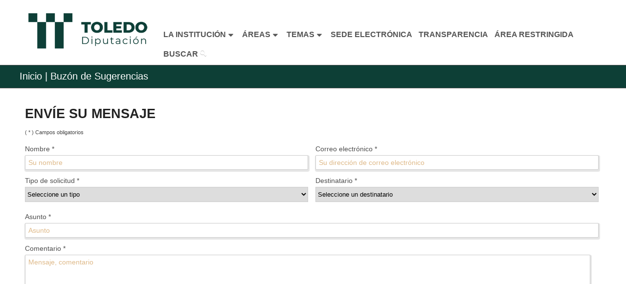

--- FILE ---
content_type: text/html; charset=UTF-8
request_url: https://www.diputoledo.es/buzon
body_size: 6143
content:
   

	
<!DOCTYPE html PUBLIC "-//W3C//DTD XHTML 1.0 Transitional//EN" "http://www.w3.org/TR/xhtml1/DTD/xhtml1-transitional.dtd">
<html xmlns="http://www.w3.org/1999/xhtml" lang="es" xml:lang="es">

<!--[if lt IE 7]> <html class="no-js lt-ie9 lt-ie8 lt-ie7" lang="es"> <![endif]-->
<!--[if IE 7]>    <html class="no-js lt-ie9 lt-ie8" lang="es"> <![endif]-->
<!--[if IE 8]>    <html class="no-js lt-ie9" lang="es"> <![endif]-->
<!--[if gt IE 8]><!-->
<!--<![endif]-->
<head>
 <meta charset="utf-8"/>
<!-- Set the viewport width to device width for mobile -->
<meta name="viewport" content="width=device-width"/>
<meta http-equiv="X-UA-Compatible" content="ie=edge" />
<link rel="shortcut icon" href="https://www.diputoledo.es/assets/images/favicon.ico"/>
<title>Diputación de Toledo - Buzón de sugerencias</title><!-- la variable $titulo se define en el controlador  -->

<!-- CSS Files-->
<link rel="stylesheet" href="https://www.diputoledo.es/assets/stylesheets/style.css"/>

<link rel="stylesheet" href="https://www.diputoledo.es/assets/stylesheets/estilos.css"/>
<!-- css global -->
<link rel="stylesheet" href="https://www.diputoledo.es/assets/stylesheets/estilo_global.css"/>

<link rel="stylesheet" href="https://www.diputoledo.es/assets/stylesheets/skins/teal.css"/>
<!-- skin color -->
<link rel="stylesheet" href="https://www.diputoledo.es/assets/stylesheets/responsive.css"/>
<!-- impresión general -->
<link rel="stylesheet" href="https://www.diputoledo.es/assets/stylesheets/print.css" type="text/css" media="print"/>

<link rel="stylesheet" href="https://www.diputoledo.es/assets/stylesheets/jquery-ui.css"/>

<link rel="stylesheet" href="https://www.diputoledo.es/assets/stylesheets/icons.css"/>

<link rel="stylesheet" href="https://www.diputoledo.es/assets/stylesheets/transparencia.css"/>

<script src="https://www.diputoledo.es//assets/javascripts/transparencia.js"></script>

</head>
<body>
<!-- HEADER
================================================== -->





<header>
<h1 class="novisible">Buzón de sugerencias</h1>

<div class="row" style="background-color: #FFF; border-bottom: solid 1px #FFF; width: 100%">
        
	<h2 class="novisible">MENÚ PRINCIPAL</h2> <!--Visible para móviles-->

        <div class="headermenu columns" style="text-align: center; margin-top: 1px; width: 100%">
            <div  class="logo columns" style="margin: 0 auto; min-width: 300px">
                <a href="https://www.diputoledo.es/"><img style="width: 100%; min-width: 300px; max-width: 350px; margin: 0 !important" src="https://www.diputoledo.es/assets/images/simbologia/logodipu1.png" alt="Logo de la Diputación Toledo" /></a>
            </div>
            <ul id="main-menu" class="nav-bar sf-menu" style="float: none; margin-top: 50px; margin-left: 25%; margin-bottom: 15px">     
                <li>
                    <a  href="#" class=" btn-slide" onclick="cambiarEstilo('institucion', 'icon-caret-down icon-large', 'icon-caret-up icon-large');
                                                             cambiarEstilo('areas', 'icon-caret-down icon-large', 'icon-caret-down icon-large');
                                                             cambiarEstilo('temas', 'icon-caret-down icon-large', 'icon-caret-down icon-large');">
                        <strong style="font-size: 16px">LA INSTITUCIÓN</strong><i id="institucion" class="icon-caret-down icon-large"></i>
                    </a>
                    <ul>
                        <li><a href="https://www.diputoledo.es/area/corporacion">La Corporación</a></li>
                        <li><a href="https://www.diputoledo.es/area/secretaria_general">Secretaría General</a></li>
                    </ul>
                </li>

                <li>
                    <a  href="#" class="btn-slide2" onclick="cambiarEstilo('areas', 'icon-caret-down icon-large', 'icon-caret-up icon-large');
                                                             cambiarEstilo('institucion', 'icon-caret-down icon-large', 'icon-caret-down icon-large');
                                                             cambiarEstilo('temas', 'icon-caret-down icon-large', 'icon-caret-down icon-large');">
                        <strong style="font-size: 16px">&AacuteREAS</strong><i id="areas" class="icon-caret-down icon-large"></i>
                    </a>
                    <ul>
                        <li><a href="https://www.diputoledo.es/area/asuntos_generales" >Empleo, Tecnologías de la Información y Comunicación, Asuntos Generales y Asistencia a Municipios</a></li>
                        <li><a href="https://www.diputoledo.es/area/turismo_medio_ambiente" >Desarrollo Económico, Turismo y Medio Ambiente</a></li>
                        <li><a href="https://www.diputoledo.es/area/educacion_cultura" >Educaci&oacuten, Cultura, Deporte e Igualdad</a></li>
                        <li><a href="https://www.diputoledo.es/area/social_familia_juventud" >Bienestar Social, Familia y Juventud</a></li>
                        <li><a href="https://www.diputoledo.es/area/cooperacion_e_infraestructuras" >Cooperación e Infraestructuras</a></li>
                        <li><a href="https://www.diputoledo.es/area/economia" >Economía, Hacienda y Presupuestos</a></li>
                        <li><a href="https://www.diputoledo.es/area/contratacion_patrimonio" >Contratación y Patrimonio</a></li>
                    </ul>
                </li>

                <li>
                    <a  href="#" class="btn-slide3" onclick="cambiarEstilo('temas', 'icon-caret-down icon-large', 'icon-caret-up icon-large');
                                                             cambiarEstilo('institucion', 'icon-caret-down icon-large', 'icon-caret-down icon-large');
                                                             cambiarEstilo('areas', 'icon-caret-down icon-large', 'icon-caret-down icon-large');">
                        <strong style="font-size: 16px">TEMAS</strong><i id="temas" class="icon-caret-down icon-large"></i>
                    </a>
                    <ul>    
                        <li><a href="https://www.diputoledo.es/noticias">Prensa</a></li>
                        <li><a href="https://www.diputoledo.es/global/4">Archivo Provincial</a></li>
                        <li><a href="https://www.diputoledo.es/global/51">Contratación</a></li>
                        <li><a href="https://www.diputoledo.es/global/17">Cultura</a></li>
                        <li><a href="https://www.diputoledo.es/global/50">Empleo</a></li>
                        <li><a href="https://www.diputoledo.es/global/12">Formaci&oacuten</a></li>
                        <li><a href="https://www.diputoledo.es/global/20">Deportes</a></li>
                        <li><a href="https://www.diputoledo.es/global/5">Medio Ambiente</a></li>
                        <li><a href="https://www.diputoledo.es/publicaciones">Publicaciones</a></li>
                        <li><a href="https://www.diputoledo.es/global/11/agenda">Turismo</a></li>
                        <li><a href="https://www.diputoledo.es/global/26">Laboratorio Agroalimnetario</a></li>
                    </ul>
                </li>

            <li><a href="https://diputacion.toledo.gob.es/" target="_blank"><strong style="font-size: 16px">SEDE ELECTRÓNICA</strong></a></li>

            <li><a href="https://www.diputoledo.es/transparencia"><strong style="font-size: 16px">TRANSPARENCIA</strong></a></li>

            <li><a href="http://municipios.diputoledo.es" target="_blank"><strong style="font-size: 16px">&AacuteREA RESTRINGIDA</strong></a></li>

            <li><a  title="Buscar" href="https://www.diputoledo.es/buscar/todo" ><strong style="font-size: 16px">BUSCAR</strong> <img src="https://www.diputoledo.es/assets/images/search.png" alt="Icono de Lupa"></img></a></li>

        </ul>
	</div>

</div>



<nav>
<!-- HIDDEN PANEL 
================================================== -->
<div id="panel">

    <div class="row">
    
        <div class="twelve columns">
            <div class="three columns"></div>
            
            <div class="three columns">
                <ul>
                    <li style="padding-bottom: 15px"><div><a href="https://www.diputoledo.es/area/corporacion" class="textoarea subrayado" style="font-weight: bold">LA CORPORACIÓN</a></div></li>
                    <li><div class="separador"><a href="https://www.diputoledo.es/global/27" class="subrayado">Saluda de la Presidenta</a></div></li>
                    <li><div class="separador"><a href="https://www.diputoledo.es/global/27/262/731" class="subrayado">La Instituci&oacuten</a></div></li>
                    <li><div class="separador"><a href="https://www.diputoledo.es/global/27/263/734" class="subrayado">&Oacuterganos de Gobierno</a></div></li>
                    <li><div class="separador"><a href="https://www.diputoledo.es/global/27/264/4039" class="subrayado">Delegaciones de &Aacute;rea</a></div></li>
                </ul>
            </div>
            
            <div class="three columns">
                <ul>
                    <li style="padding-bottom: 15px"><div><a href="https://www.diputoledo.es/area/secretaria_general" class="textoarea subrayado" style="font-weight: bold">SECRETARÍA GENERAL</a></div></li>
                    <li><div class="separador"><a href="https://www.diputoledo.es/global/79" class="subrayado">Secretaría y Documentación</a></div></li>
                    <li><div class="separador"><a href="https://www.diputoledo.es/global/4" class="subrayado">Archivo Provincial</a></div></li>
                    <li><a href="https://www.diputoledo.es/global/79/1123/4051" class="subrayado">Asesoría Jurídica</a></li>
                </ul>
            </div>
            
            <div class="three columns"></div>
        
        </div>
    
    </div>

</div>



<div id="panel2">

    <div class="row">

        <div class="twelve columns"style="margin: 0 -15px">

            <div class="three columns" style="margin-bottom: 15px">
                <ul>
                    <li style="padding-bottom: 15px"><div><a href="https://www.diputoledo.es/area/asuntos_generales" class="textoarea subrayado" style="font-weight: bold">EMPLEO, TECNOLOGÍAS DE LA INFORMACIÓN Y COMUNICACIÓN, ASUNTOS GENERALES Y ASISTENCIA A MUNICIPIOS</a></div></li>
                    <li style="margin-top: -10px"><div class="separador"><a href="https://www.diputoledo.es/global/50" class="subrayado">Empleo P&uacuteblico</a></div></li>
                    <li><div class="separador"><a href="https://www.diputoledo.es/global/64" class="subrayado">Prevenci&oacuten de Riesgos Laborales</a></div></li>
                    <li><div class="separador"><a href="https://www.diputoledo.es/global/12" class="subrayado">Formaci&oacuten</a></div></li>
                    <li><div class="separador"><a href="https://www.diputoledo.es/global/77" class="subrayado">Tecnologías de la Información y la Comunicaci&oacuten</a></div></li>
                    <li><a href="https://www.diputoledo.es/global/10" class="subrayado">Asistencia a Municipios</a></li>
                </ul>
            </div>
            
            <div class="three columns" style="margin-bottom: 15px">
                <ul>
                    <li style="padding-bottom: 15px"><div><a href="https://www.diputoledo.es/area/turismo_medio_ambiente" class="textoarea subrayado" style="font-weight: bold">DESARROLLO ECONÓMICO, TURISMO Y MEDIO AMBIENTE</a></div></li>
                    <li style="margin-top: -10px"><div class="separador"><a href="https://www.diputoledo.es/global/19" class="subrayado">Fomento del Empleo y Desarrollo Económico</a></div></li>
                    <li><div class="separador"><a href="https://www.diputoledo.es/global/11" class="subrayado">Turismo y Artesanía</a></div></li>
                    <li><a href="https://www.diputoledo.es/global/5" class="subrayado">Agricultura, Medio Ambiente y Mundo Rural</a>
                        <ul class="subrayado_sangrado">
                            <li><a href="https://www.diputoledo.es/global/5/1578/5830" class="subrayado">Vivero Taxus</a></li>
                            <li><a href="https://www.diputoledo.es/global/5/1577/5843" class="subrayado">Aula de la Naturaleza "El Borril"</a></li>
                        </ul>
                    </li>
                </ul>
            </div>
            
            <div class="three columns" style="margin-bottom: 15px">
                <ul>
                    <li style="padding-bottom: 15px"><div><a href="https://www.diputoledo.es/area/educacion_cultura" class="textoarea subrayado" style="font-weight: bold">EDUCACIÓN, CULTURA, DEPORTE E IGUALDAD</a></div></li>
                    <li style="margin-top: -10px"><div class="separador"><a href="https://www.diputoledo.es/global/17" class="subrayado">Educaci&oacuten, Cultura y Arqueología</a></div></li>
                    <li><div class="separador"><a href="https://www.diputoledo.es/global/15" class="subrayado">Residencia Universitaria</a></div></li>
                    <li><div class="separador"><a href="https://www.diputoledo.es/publicaciones" class="subrayado">Publicaciones</a> e <a href="https://www.diputoledo.es/global/68" class="subrayado">Imprenta</a></div></li>
                    <li><a href="https://www.diputoledo.es/global/20" class="subrayado">Deportes</a>
                        <ul class="subrayado_sangrado">
                            <li><a href="https://www.diputoledo.es/global/24" class="subrayado">Campo de Tiro "La Bastida"</a></li>   
                            <li><a href="https://www.diputoledo.es/global/29" class="subrayado">Medicina Deportiva</a></li>
                        </ul>
                    </li>
                    <div class="separador"></div>
                    <li><div class="separador"><a href="https://www.diputoledo.es/global/26" class="subrayado">Laboratorio Agroalimentario</a></div></li>
                    <li><div class="separador"><a href="https://www.diputoledo.es/global/80" class="subrayado">Igualdad</a></div></li>
                    <li><a href="https://ccsanclemente.diputoledo.es" target="_blank" class="subrayado">Centro Cultural San Clemente / Melque</a></li>
                </ul>
            </div>
            
            <div class="three columns" style="margin-bottom: 15px">
                <ul>
                    <li style="padding-bottom: 15px"><div><a href="https://www.diputoledo.es/area/social_familia_juventud" class="textoarea subrayado" style="font-weight: bold">BIENESTAR SOCIAL, FAMILIA Y JUVENTUD</a></div></li>
                    <li style="margin-top: -10px"><a href="https://www.diputoledo.es/global/8" class="subrayado">Bienestar Social</a>
                        <ul class="subrayado_sangrado">
                            <li><a href="https://www.diputoledo.es/global/8/1420/5261" class="subrayado">Residencia Social Asistida "San Jos&eacute"</a></li>
                        </ul>
                    </li>
                    <div class="separador"></div>
                    <li><a href="https://www.diputoledo.es/global/81" class="subrayado">Juventud</a></li>


                </ul>
            </div>
            
            <div class="twelve columns"></div>
            
            <div class="three columns" style="margin-bottom: 15px">
                <ul>
                    <li style="padding-bottom: 15px"><div><a href="https://www.diputoledo.es/area/cooperacion_e_infraestructuras" class="textoarea subrayado" style="font-weight: bold">COOPERACIÓN E INFRAESTRUCTURAS</a></div></li>
                    <li style="margin-top: -10px"><div class="separador"><a href="https://www.diputoledo.es/global/9" class="subrayado">Planes Provinciales</a></div></li>
                    <li><a href="http://eiel.diputoledo.es" target="_blank" class="subrayado">Encuesta de Infraestructura y Equipamientos Locales</a></li>
                </ul>
            </div>
            
            <div class="three columns" style="margin-bottom: 15px">
                <ul>
                    <li style="padding-bottom: 15px"><div><a href="https://www.diputoledo.es/area/economia" class="textoarea subrayado" style="font-weight: bold">ECONOMÍA, HACIENDA Y PRESUPUESTOS</a></div></li>
                    <li style="margin-top: -10px"><div class="separador"><a href="https://www.diputoledo.es/global/53" class="subrayado">Intervenci&oacuten General</a></div></li>
                    <li><div class="separador"><a href="https://www.diputoledo.es/global/54" class="subrayado">Tesorer&iacutea</a></div></li>
                    <li><a href="https://www.oapgt.es" target="_blank" class="subrayado">O.A.P.G.T.</a></li>
                </ul>
            </div>
            
            <div class="three columns" style="margin-bottom: 15px">
                <ul>
                    <li style="padding-bottom: 15px"><div><a href="https://www.diputoledo.es/area/contratacion_patrimonio" class="textoarea subrayado" style="font-weight: bold">CONTRATACIÓN Y PATRIMONIO</a></div></li>
                    <li style="margin-top: -10px"><div class="separador"><a href="https://www.diputoledo.es/global/51" class="subrayado">Contratación</a></div></li>
                    <li><a href="https://www.diputoledo.es/global/82" class="subrayado">Patrimonio</a></li>                
                </ul>
            </div>
            
            <div class="three columns" style="margin-bottom: 15px"></div>

        </div>

    </div>

</div>


<div id="panel3">
	<div class="row">
            	<div class="twelve columns">

                    <div class="three columns tema">
                        <ul>
                            <li><a href="https://www.diputoledo.es/noticias" class="subrayado">PRENSA</a></li>
                        </ul>   
                    </div>
                    <div class="three columns tema">
                        <ul>
                            <li><a href="https://www.diputoledo.es/global/50" class="subrayado">EMPLEO PÚBLICO</a></li> 	
                        </ul>
                    </div>
                    <div class="three columns tema">
                        <ul>
                            <li><a href="https://www.diputoledo.es/global/4" class="subrayado">ARCHIVO PROVINCIAL</a></li>
                        </ul>   
                    </div>
                    <div class="three columns tema">
                        <ul>
                            <li><a href="https://www.diputoledo.es/global/51" class="subrayado">CONTRATACIÓN</a></li> 	
                        </ul>
                    </div>

		</div>

		<div class="twelve columns">
                    
                    <div class="three columns tema">
                        <ul>
                            <li><a href="https://www.diputoledo.es/global/17" class="subrayado">CULTURA</a></li>      	
                        </ul>
                    </div>
                    <div class="three columns tema">
                        <ul>
                            <li><a href="https://www.diputoledo.es/global/11" class="subrayado">TURISMO</a></li>   	
                        </ul>
                    </div>
                    <div class="three columns tema">
                        <ul>
                            <li><a href="https://www.diputoledo.es/global/12" class="subrayado">FORMACI&OacuteN</a></li>      	
                        </ul>
                    </div>
                    <div class="three columns tema">
                        <ul>
                            <li><a href="https://www.diputoledo.es/global/20" class="subrayado">DEPORTES</a></li>      	
                        </ul>   
                    </div>

		</div>
            
                <div class="twelve columns">
                    
                    <div class="three columns tema">
                        <ul>
                            <li><a href="https://www.diputoledo.es/global/5" class="subrayado">MEDIO AMBIENTE</a></li>      	
                        </ul>
                    </div>
                    <div class="three columns tema">
                        <ul>
                            <li><a href="https://www.diputoledo.es/global/9" class="subrayado">PLANES PROVINCIALES</a></li>      	
                        </ul>
                    </div>
                    <div class="three columns tema">
                        <ul>
                            <li><a href="https://www.diputoledo.es/global/8" class="subrayado">BIENESTAR SOCIAL</a></li>      	
                        </ul>
                    </div>
                    <div class="three columns tema">
                        <ul>
                            <li><a href="https://www.diputoledo.es/publicaciones" class="subrayado">PUBLICACIONES</a></li>      	
                        </ul>
                    </div>

		</div>
            

	</div>
</div>
</nav><!-- SUBHEADER
================================================== -->
<div id="subheader" class="altosubheader">
    <div class="row">
        <div class="twelve columns">
            <p class="leftalign">
                <a href="https://www.diputoledo.es/">Inicio</a> | <a Href="https://www.diputoledo.es/buzon"> Buzón de Sugerencias </a>             </p>    
        </div>
    </div>
</div>
<div class="hg"></div>
</header>
<script src="https://www.diputoledo.es/assets/javascripts/jquery.min.js"></script> 
<script type="text/javascript">

// Ajax post for refresh captcha image.
    $(document).ready(function () {
        $("img.refresh").click(function () {
            jQuery.ajax({
                type: "POST",
                url: "https://www.diputoledo.es/buzon/refrescar",
                success: function (res) {
                    if (res)
                    {
                        jQuery("div.image").html(res);
                    }
                }
            });
        });
    });
</script> 
<!-- CUERPO
================================================== -->

<div class="row">
    <!-- BUZÓN FORMULARIO -->
    <div class="twelve columns">
        <div class="wrapcontact">
            <h3>ENVÍE SU MENSAJE</h3>
            <div class="twelve columns" style="color:#F00">
                            </div>
            <p class="small" style="padding-bottom: 10px">( * ) Campos obligatorios</p>		
            <form action="https://www.diputoledo.es/buzon/control_validacion" method="post" accept-charset="utf-8">
            <div class="form">
                <div class="six columns noleftmargin">
                    <label for="nombre">Nombre *</label>
                    <input id="nombre" name="nombre" value="" type="text" class="smoothborder" placeholder="Su nombre" maxlength="50"/>
                </div>
                <div class="six columns noleftmargin">
                    <label for="email">Correo electrónico *</label>
                    <input id="email" name="email" value="" type="text" class="smoothborder" placeholder="Su dirección de correo electrónico" maxlength="60"/>
                </div>
                <div class="six columns noleftmargin">
                    <label for="tipo">Tipo de solicitud *</label>
                    <select id="tipo" name="tipo" class="smoothborder" style="padding: 6px 0 6px 0">
                        <option value="" selected="selected">Seleccione un tipo</option>
                        <option value="accesibilidad">Accesibilidad</option>
                        <option value="informacion">Información</option>
                        <option value="queja">Queja</option>
                        <option value="reclamacion">Reclamación</option>
                        <option value="sugerencia">Sugerencia</option>
                        <option value="otra">Otra</option>
                    </select></div>
                <div class="six columns noleftmargin">
                    <label for="destinatario">Destinatario *</label>
                    <select id="destinatario" name="destinatario" class="smoothborder" style="padding: 6px 0 6px 0">
                        <option value="" selected="selected">Seleccione un destinatario</option>
                        <option value="empleo">Asuntos Generales y Empleo</option>
                        <option value="cooperacion">Cooperación e Infraestructuras</option>
                        <option value="educacion">Educació, Cultura, Turismo y Deportes</option>
                        <option value="presidencia">Presidencia</option>
                        <option value="sanidad">Bienestar Social, Familia y Juventud</option>
                        <option value="secretaria">Secretaría General</option>
                        <option value="informatica">Servicio de Tecnología de la Información y la Comunicación</option>
                        <option value="otro">Otro</option>
                    </select>
                </div>
                <div class="columns noleftmargin">&nbsp;</div>
                <div class="twelve columns noleftmargin">
                    <label for="asunto">Asunto *</label>
                    <input id="asunto" name="asunto" value="" type="text" class="smoothborder" placeholder="Asunto" maxlength="120"/>
                </div>
                <div class="twelve columns noleftmargin">
                    <label for="comentario">Comentario *</label>
                    <textarea id="comentario" name="comentario" class="smoothborder ctextarea" rows="12" placeholder="Mensaje, comentario"></textarea>
                </div>
                <div class="twelve columns noleftmargin">
                    <div class="tree columns image noleftmargin" style="min-height: 50px">
<img  src="https://www.diputoledo.es/imagenes/captcha/1765278531.0675.jpg" style="width: 250; height: 50; border: 0;" alt=" " />  
                    </div>    
                    <img class ="refresh" style="cursor: pointer;" title="Obtener nuevo código"  alt="Refrescar Captcha" src ="https://www.diputoledo.es/./assets/images/refresh.png"/>
                    <div class="twelve columns noleftmargin">
                        <div style="padding-top: 10px;">
                            <label for="captcha">Texto de la imagen *</label>
                            <input style="  width: 250px;" id="captcha" name="captcha" type="text" class="smoothborder" placeholder="Escribe el texto de la imagen" maxlength="5"/>                   
                        </div>
                    </div>
                    <div class="">
                        <button type="submit" class="readmore">ENVIAR</button>
                    </div>                    
                    <div class="twelve columns noleftmargin">
                        <p for="comentario" style="font-size: 11px; text-align: justify; padding-top: 5px">Según la Ley Orgánica 3/2018 de 5 de diciembre, de Protección de Datos Personales y garantía de los derechos digitales, se informa a la persona interesada que los datos facilitados serán incluidos en el fichero automatizado del Registro de documentos de la Diputación de Toledo, con la finalidad de atender su solicitud, así como la tramitación del procedimiento administrativo que corresponda. El interesado tiene derecho a ejercer los derechos de acceso, 
                        rectificación, cancelación y oposición en los términos previstos en la normativa vigente, ante el responsable del fichero, Diputación de Toledo, Plaza de la Merced, 4 Toledo.
                        </p>                  
                    </div>
                </div>

            </div>
</form>        </div>
    </div>

</div>

<div class="hr"></div>
<footer style="margin-top: 20px">
    <div id="footer" style="margin-top: -10px">
	<footer class="row">
	<p class="back-top floatright">
		<a href="#top"><span>.</span></a>
	</p>
	<div class="twelve columns">
            
            <ul  class="nav-footer">
                <li><a rel="index" href="https://www.diputoledo.es/mapa_sitio" style="color: #C0C0C0;font-weight: 600;" title='Mapa Web' >MAPA WEB</a></li>
                <li>|</li>
                <li><a  href="https://www.diputoledo.es/simbologia/" style="color: #C0C0C0;font-weight: 600;" title='Simbología'>SIMBOLOGÍA</a></li>
                <li>|</li>
                <li><a rel="author" href="https://www.diputoledo.es/buzon/" style="color: #C0C0C0;font-weight: 600;" title='Buzón de Sugerencias' >BUZÓN DE SUGERENCIAS</a></li>
                <li>|</li>
                <li><a accesskey="0" href="https://www.diputoledo.es/accesibilidad/" style="color: #C0C0C0;font-weight: 600;" title='Accesibilidad' >ACCESIBILIDAD</a></li>
                <li>|</li>
                <li><a href="https://www.diputoledo.es/privacidad/" style="color: #C0C0C0;font-weight: 600;" title='Política de Privacidad'>Política de Privacidad</a></li>
            </ul>	
	</div>
	</footer>
    </div>
<div class="copyright">
	<div class="row">
		
		<div class="twelve columns">
                    <span style="color: #FFF" class="small floatright">Diputación de Toledo.
                        <a class="subrayado" href="https://goo.gl/maps/t7Jq22efXov" title='Localización en Maps de Google' target="_blank" style="color: #D8D8D8;font-weight: 600;font-size: 12px"><i style="font-size:18px;margin-left:5px" class=" icon-map-marker" aria-hidden="true"></i>&nbsp;&nbsp;Plaza de la Merced, 4. 45002 Toledo.</a> 
                        <i style="font-size:18px;margin-left:5px" class="fa fa-phone" aria-hidden="true"></i><span style="color: #D8D8D8;font-weight: 600;font-size: 12px;" >&nbsp; 925 259 300</span> </span>
		</div>
	</div>
</div>

<p align="center">
        <a href="https://jigsaw.w3.org/css-validator/check/referer" target="_blank">
            <img height="32" width="88" src="https://jigsaw.w3.org/css-validator/images/vcss" alt="Acceso a W3C" />
        </a>
        <a href="https://www.w3.org/TR/xhtml1/" target="_blank" 	title="XHTML válido">
            <img height="32" width="88" 	src="https://www.diputoledo.es/assets/images/ico_w3c_XHTML.png" 	alt="XHTML v&aacute;lido"/>
        </a>
        <a href="https://www.w3.org/WAI/WCAG1AA-Conformance" target="_blank" title="Explicación del Nivel Doble-A de Conformidad">
            <img height="32" width="88" src="https://www.w3.org/WAI/wcag1AA" 	alt="Icono de conformidad con el Nivel Doble-A de Conformidad con las Directrices de Accesibilidad para el Contenido Web 1.0 (WCAG 1.0)"/>
        </a>

</p>
</footer>
<!-- JAVASCRIPTS 
================================================== -->
<!-- Javascript files placed here for faster loading -->

<script src="https://www.diputoledo.es/assets/javascripts/responsive-nav.js"></script> 
<script src="https://www.diputoledo.es/assets/javascripts/foundation.min.js"></script>
<script src="https://www.diputoledo.es/assets/javascripts/jquery-ui.js"></script>  
<script src="https://www.diputoledo.es/assets/javascripts/jquery.easing.1.3.js"></script>
<script src="https://www.diputoledo.es/assets/javascripts/elasticslideshow.js"></script>
<script src="https://www.diputoledo.es/assets/javascripts/jquery.carouFredSel-6.0.5-packed.js"></script>
<script src="https://www.diputoledo.es/assets/javascripts/jquery.cycle.js"></script>
<script src="https://www.diputoledo.es/assets/javascripts/app.js"></script>
<script src="https://www.diputoledo.es/assets/javascripts/slidepanel.js"></script>
<script src="https://www.diputoledo.es/assets/javascripts/scrolltotop.js"></script>
<script src="https://www.diputoledo.es/assets/javascripts/hoverIntent.js"></script>
<script src="https://www.diputoledo.es/assets/javascripts/responsivemenu.js"></script>
<script src="https://www.diputoledo.es/assets/javascripts/modernizr.foundation.js"></script>
<script src="https://www.diputoledo.es/assets/javascripts/jquery.tweet.js"></script>
<script src="https://www.diputoledo.es/assets/javascripts/jquery.isotope.min.js"></script>
<script src="https://www.diputoledo.es/assets/javascripts/jquery.prettyPhoto.js"></script>
<script src="https://www.diputoledo.es/assets/javascripts/superfish.js"></script>
<script src="https://www.diputoledo.es/assets/javascripts/custom.js"></script>
<script src="https://www.diputoledo.es/assets/javascripts/dipu.js"></script>

</body>
</html>

--- FILE ---
content_type: text/css
request_url: https://www.diputoledo.es/assets/stylesheets/style.css
body_size: 27064
content:
* { box-sizing: border-box;}
html { font-size: 62.5% }
body { font-family: latoregular, sans-serif; font-size: 13px; line-height: 20px; color:#555555; position: relative;}
/* BARRA DE TITULO CON DIBUJO */
.undermenuarea { background: #33877d url(../images/pat.png) repeat;font-family: "Helvetica Neue", "Helvetica", Helvetica, Arial, sans-serif; color: #FFFFFF; line-height:30px;}

/* Links ---------------------- */
a { color: #066; text-decoration: none;line-height: inherit;}


p a,p a:visited { line-height: inherit }
img {border:0px;}
#googlemap img,object,embed { max-width: none }
#map_canvas embed { max-width: none }
#map_canvas img { max-width: none }
#map_canvas object { max-width: none }
/* Reset for strange margins by default on <figure> elements */
figure { margin: 0 }
/* Base Type Styles Using Modular Scale ---------------------- */
body,div,dl,dt,dd,ul,ol,li,h1,h2,h3,h4,h5,h6,pre,form,p,blockquote,th,td { margin: 0; padding: 0; font-size: 14px; direction: ltr; }
p { font-size: 14px;line-height: 1.6; margin-top: 5px; margin-bottom: 5px;}
p.lead { font-size: 17.5px; line-height: 1.6; margin-bottom: 17px; }
/*::-webkit-input-placeholder { font-size: 12px }*/
aside p { font-size: 14px; line-height: 1.35;/* font-style: italic; */}
h1,h2,h3,h4,h5,h6 { font-family: "Helvetica Neue", "Helvetica", Helvetica, Arial, sans-serif; color: #222222; line-height: 1.1; margin-bottom: 14px; margin-top: 14px;}
h1 small,h2 small,h3 small,h4 small,h5 small,h6 small { font-size: 60%; color: #6f6f6f; line-height: 0; }
h1 { font-size: 40px }
h2 { font-size: 37px }
h3 { font-size: 27px }
h4 { font-size: 23px }
h5 { font-size: 17px }
h6 { font-size: 14px }
hr { border: solid #ddd; border-width: 1px 0 0; clear: both; margin: 22px 0 21px; height: 0; }
.subheader { line-height: 1.3; color: #6f6f6f; font-weight: 700; margin-bottom: 17px; }
em,i { font-style: italic; line-height: inherit; }
strong,b { font-weight: bold; line-height: inherit; }
small { font-size: 60%; line-height: inherit; }
code { font-weight: bold; background: #ffff99; }
/* c3-----------------------------------------*/
/* =Media query for 960 Screens - sets nested grids to 100%-------------------------------------------------------------- */
.c3 { width: 25% }
/* This column can be used as a one eigth of the row */
.c3 { margin-left: -10px }
sub, sup { font-size: 60%; line-height: 0; position: relative; vertical-align: baseline; }
sup { top: -0.5em }
sub { bottom: -0.25em }
.teamdescription { color: #111; text-align: center; padding-bottom: 10px; font-size: 13px; padding-top: 15px; border: 1px solid #eee; border-bottom: medium double #ddd; }
.teamdescription h1 { font-size: 15px; line-height: 0; font-weight: bold; font-family: OpenSansRegular; border-bottom: 1px solid #e9e9e9; padding-bottom: 20px; margin-left: 10px; margin-right: 10px; }

@media only screen and (max-width:960px) { 
	.row .row .c1, .row .row .c2, .row .row .c3, .row .row .c4, .row .row .c5, .row .row .c6, .row .row .c7, .row .row .c8, .row .row .c9, .row .row .c10, .row .row .c11, .row .row .c12, .row .row .c1-5, .row .row .c1-8 { width: 100%; margin-bottom: 20px; margin-left: 0px; margin-right: 0px; }
	.row .row>div:last-child { margin-bottom: 0 !important }
}
/* =Media query for iPad and tablets-------------------------------------------------------------- */
@media only screen and (max-width:768px) and (orientation:portrait) { 
	body { font-size: 90% }
	.row { margin-bottom: 0!important }
	.c1, .c2, .c3, .c4, .c5, .c6, .c7, .c8, .c9, .c10, .c11, .c12, .c1-5, .c1-8 { width: 100%; margin-right: 0; margin-left: 0; margin-bottom: 20px; }
}




/* Lists ---------------------- */
ul,ol { font-size: 14px; line-height: 1.6; margin-bottom: 17px; list-style-position: inside; }
ul li ul,ul li ol { margin-left: 20px; margin-bottom: 0; }
ul.square,ul.circle,ul.disc { margin-left: 17px }
ul.square { list-style-type: square }
ul.square li ul { list-style: inherit }
ul.circle { list-style-type: circle }
ul.circle li ul { list-style: inherit }
ul.disc { list-style-type: disc }
ul.disc li ul { list-style: inherit }
ul.no-bullet { list-style: none }
ul.large li { line-height: 21px }
ol li ul,ol li ol { margin-left: 20px; margin-bottom: 0; }
/* Blockquotes ---------------------- */
blockquote,blockquote p { color: #6f6f6f; }
blockquote { margin: 0 0 17px; padding: 9px 20px 0 19px;}
blockquote cite { display: block; font-size: 13px; color: #555555; }
blockquote cite:before { content: "\2014 \0020" }
blockquote cite a,blockquote cite a:visited { color: #555555 }
abbr,acronym { text-transform: uppercase; font-size: 90%; color: #222222; border-bottom: 1px solid #ddd; cursor: help; }
abbr { text-transform: none }
/* Print styles.  Inlined to avoid required HTTP connection: www.phpied.com/delay-loading-your-print-css/ Credit to Paul Irish and HTML5 Boilerplate (html5boilerplate.com)
*/
.print-only { display: none !important }
@media print { 
	* { background: transparent !important; color: black !important; box-shadow: none !important; text-shadow: none !important; filter: none !important; /*-ms-filter: none !important;*/ }
	/* Black prints faster: h5bp.com/s */
	a,
	a:visited { text-decoration: underline }
	a[href]:after { content: " (" attr(href) ")" }
	abbr[title]:after { content: " (" attr(title) ")" }
	.ir a:after,
	a[href^="javascript:"]:after,
	a[href^="#"]:after { content: "" }
	/* Don't show links for images, or javascript/internal links */
	pre,	blockquote { border: 1px solid #999; page-break-inside: avoid; }
	thead { display: table-header-group }
	/* h5bp.com/t */
	tr,img { page-break-inside: avoid }
	img { max-width: 100% !important }
}
/* Requires globals.css */
/* Standard Forms ---------------------- */
form { margin: 0 0 19.41641px }
.row form .row { margin: 0 -6px }
.row form .row .column,
.row form .row .columns { padding: 0 6px }
.row form .row.collapse { margin: 0 }
.row form .row.collapse .column,
.row form .row.collapse .columns { padding: 0 }
label { color: #4d4d4d; /*cursor: pointer;*/ display: block; font-weight: 500; margin-bottom: 3px; }
label.right { float: none; text-align: right; }
label.inline { line-height: 32px; margin: 0 0 12px 0; }
.prefix,.postfix { display: block; position: relative; z-index: 2; text-align: center; width: 100%; padding-top: 0; padding-bottom: 0; height: 32px; line-height: 31px; }
a.button.prefix,a.button.postfix { padding-left: 0; padding-right: 0; text-align: center; }
span.prefix,span.postfix { background: #f2f2f2; border: 1px solid #cccccc; }
.prefix { left: 2px; /*-moz-border-radius-topleft: 2px; -webkit-border-top-left-radius: 2px; border-top-left-radius: 2px; -moz-border-radius-bottomleft: 2px; -webkit-border-bottom-left-radius: 2px;*/ border-bottom-left-radius: 2px; overflow: hidden; }
.postfix { right: 2px;/* -moz-border-radius-topright: 2px; -webkit-border-top-right-radius: 2px;*/ border-top-right-radius: 2px; /*-moz-border-radius-bottomright: 2px; -webkit-border-bottom-right-radius: 2px;*/ border-bottom-right-radius: 2px;}
input[type="text"],input[type="password"],input[type="date"],input[type="datetime"],input[type="email"],input[type="number"],input[type="search"],input[type="tel"],input[type="time"],input[type="url"],textarea { font-family: "Helvetica Neue", "Helvetica", Helvetica, Arial, sans-serif; border: 0px;/* -webkit-border-radius: 2px; -moz-border-radius: 2px; -ms-border-radius: 2px; -o-border-radius: 2px;*/ border-radius: 2px;/* -webkit-box-shadow: 1px 2px 1px 2px rgba(0, 0, 0, 0.1); -moz-box-shadow: 1px 2px 1px 2px rgba(0, 0, 0, 0.1);*/ box-shadow: 1px 2px 1px 2px rgba(0, 0, 0, 0.1); color: rgba(0, 0, 0, 0.75); display: block; font-size: 14px; margin: 1px 0 12px 0; padding: 6px; height: 30px; width: 100%; /*-webkit-transition: all 0.15s linear; -moz-transition: all 0.15s linear; -o-transition: all 0.15s linear;*/ transition: all 0.15s linear; }
input[type="text"].oversize,input[type="password"].oversize,input[type="date"].oversize,input[type="datetime"].oversize,input[type="email"].oversize,input[type="number"].oversize,input[type="search"].oversize,input[type="tel"].oversize,input[type="time"].oversize,input[type="url"].oversize,textarea.oversize { font-size: 17px; padding: 4px 6px; }
input[type="text"]:focus,input[type="password"]:focus,input[type="date"]:focus,input[type="datetime"]:focus,input[type="email"]:focus,input[type="number"]:focus,input[type="search"]:focus,input[type="tel"]:focus,input[type="time"]:focus,input[type="url"]:focus,textarea:focus { background: #fafafa; outline: solid 1px !important; border-color: #b3b3b3; }
input[type="text"][disabled],input[type="password"][disabled],input[type="date"][disabled],input[type="datetime"][disabled],input[type="email"][disabled],input[type="number"][disabled],input[type="search"][disabled],input[type="tel"][disabled],input[type="time"][disabled],input[type="url"][disabled],textarea[disabled] { background-color: #ddd }
textarea { height: auto }
select { width: 100% }
/* Fieldsets */
fieldset { border: solid 1px #ddd; border-radius: 3px; /*-webkit-border-radius: 3px; -moz-border-radius: 3px;*/ padding: 12px 12px 0; margin: 18px 0; }
fieldset legend { font-weight: bold; background: white; padding: 0 3px; margin: 0; margin-left: -3px; }
/* Errors */
.error input,input.error,.error textarea,textarea.error { border-color: #c60f13; background-color: rgba(198, 15, 19, 0.1); }
.error label,label.error { color: #c60f13 }
.error small,small.error { display: block; padding: 6px 4px; margin-top: -13px; margin-bottom: 12px; background: #c60f13; color: #fff; font-size: 12px; font-size: 1.2rem; font-weight: bold;/* -moz-border-radius-bottomleft: 2px; -webkit-border-bottom-left-radius: 2px;*/ border-bottom-left-radius: 2px; /*-moz-border-radius-bottomright: 2px; -webkit-border-bottom-right-radius: 2px;*/ border-bottom-right-radius: 2px; }

/* Custom Forms ---------------------- */
form.custom { /* Custom input, disabled */ }
form.custom span.custom { display: inline-block; width: 16px; height: 16px; position: relative; top: 2px; border: solid 1px #ccc; background: #fff; }
form.custom span.custom.radio { /*-webkit-border-radius: 100px; -moz-border-radius: 100px; -ms-border-radius: 100px; -o-border-radius: 100px;*/ border-radius: 100px; }
form.custom span.custom.checkbox:before { content: ""; display: block; line-height: 0.8; height: 14px; width: 14px; text-align: center; position: absolute; top: 0; left: 0; font-size: 14px; color: #fff; }
form.custom span.custom.radio.checked:before { content: ""; display: block; width: 8px; height: 8px; /*-webkit-border-radius: 100px; -moz-border-radius: 100px; -ms-border-radius: 100px; -o-border-radius: 100px;*/ border-radius: 100px; background: #222; position: relative; top: 3px; left: 3px; }
form.custom span.custom.checkbox.checked:before { content: "\00d7"; color: #222; }
form.custom div.custom.dropdown { display: block; position: relative; width: auto; height: 28px; margin-bottom: 9px; margin-top: 2px; }
form.custom div.custom.dropdown a.current { display: block; width: auto; line-height: 26px; min-height: 28px; padding: 0; padding-left: 6px; padding-right: 38px; border: solid 1px #ddd; color: #141414; background-color: #fff; white-space: nowrap; }
form.custom div.custom.dropdown a.selector { position: absolute; width: 27px; height: 28px; display: block; right: 0; top: 0; border: solid 1px #ddd; }
form.custom div.custom.dropdown a.selector:after { content: ""; display: block; content: ""; display: block; width: 0; height: 0; border: solid 5px; border-color: #aaaaaa transparent transparent transparent; position: absolute; left: 50%; top: 50%; margin-top: -2px; margin-left: -5px; }
form.custom div.custom.dropdown:hover a.selector:after,
form.custom div.custom.dropdown.open a.selector:after { content: ""; display: block; width: 0; height: 0; border: solid 5px; border-color: #222222 transparent transparent transparent; }
form.custom div.custom.dropdown.open ul { display: block; z-index: 10; }
form.custom div.custom.dropdown.small { width: 134px !important }
form.custom div.custom.dropdown.medium { width: 254px !important }
form.custom div.custom.dropdown.large { width: 434px !important }
form.custom div.custom.dropdown.expand { width: 100% !important }
form.custom div.custom.dropdown.open.small ul { width: 134px !important }
form.custom div.custom.dropdown.open.medium ul { width: 254px !important }
form.custom div.custom.dropdown.open.large ul { width: 434px !important }
form.custom div.custom.dropdown.open.expand ul { width: 100% !important }
form.custom div.custom.dropdown ul { position: absolute; width: auto; display: none; margin: 0; left: 0; top: 27px; margin: 0; padding: 0; background: #fff; background: rgba(255, 255, 255, 0.95); border: solid 1px #cccccc; }
form.custom div.custom.dropdown ul li { color: #555; font-size: 13px; cursor: pointer; padding: 3px; padding-left: 6px; padding-right: 38px; min-height: 18px; line-height: 18px; margin: 0; white-space: nowrap; list-style: none; }
form.custom div.custom.dropdown ul li.selected { background: #cdebf5; color: #000; }
form.custom div.custom.dropdown ul li.selected:after { content: "\2013"; position: absolute; right: 10px; }
form.custom div.custom.dropdown ul li:hover { background-color: #e3f4f9; color: #222; }
form.custom div.custom.dropdown ul li:hover:after { content: "\2013"; position: absolute; right: 10px; color: #8ed3e7; }
form.custom div.custom.dropdown ul li.selected:hover { background: #cdebf5; cursor: default; color: #000; }
form.custom div.custom.dropdown ul li.selected:hover:after { color: #000 }
form.custom div.custom.dropdown ul.show { display: block }
form.custom .custom.disabled { background-color: #ddd }
/* Generated by Font Squirrel (http://www.fontsquirrel.com) on October 2, 2013 07:45:19 AM America/New_York */
@font-face { font-family: 'DroidSansRegular'; src: url('fonts/DroidSans-webfont.eot'); src: url('fonts/DroidSans-webfont.eot?#iefix') format('embedded-opentype'), url('fonts/DroidSans-webfont.woff') format('woff'), url('fonts/DroidSans-webfont.ttf') format('truetype'), url('fonts/DroidSans-webfont.svg#DroidSansRegular') format('svg'); font-weight: normal; font-style: normal; }
@font-face { font-family: 'DroidSansBold'; src: url('fonts/DroidSans-Bold-webfont.eot'); src: url('fonts/DroidSans-Bold-webfont.eot?#iefix') format('embedded-opentype'), url('fonts/DroidSans-Bold-webfont.woff') format('woff'), url('fonts/DroidSans-Bold-webfont.ttf') format('truetype'), url('fonts/DroidSans-Bold-webfont.svg#DroidSansBold') format('svg'); font-weight: normal; font-style: normal; }
@font-face { font-family: 'BitterRegular'; src: url('fonts/Bitter-Regular-webfont.eot'); src: url('fonts/Bitter-Regular-webfont.eot?#iefix') format('embedded-opentype'), url('fonts/Bitter-Regular-webfont.woff') format('woff'), url('fonts/Bitter-Regular-webfont.ttf') format('truetype'), url('fonts/Bitter-Regular-webfont.svg#BitterRegular') format('svg'); font-weight: normal; font-style: normal; }
@font-face { font-family: 'BitterItalic'; src: url('fonts/Bitter-Italic-webfont.eot'); src: url('fonts/Bitter-Italic-webfont.eot?#iefix') format('embedded-opentype'), url('fonts/Bitter-Italic-webfont.woff') format('woff'), url('fonts/Bitter-Italic-webfont.ttf') format('truetype'), url('fonts/Bitter-Italic-webfont.svg#BitterItalic') format('svg'); font-weight: normal; font-style: normal; }
@font-face { font-family: 'BitterBold'; src: url('fonts/Bitter-Bold-webfont.eot'); src: url('fonts/Bitter-Bold-webfont.eot?#iefix') format('embedded-opentype'), url('fonts/Bitter-Bold-webfont.woff') format('woff'), url('fonts/Bitter-Bold-webfont.ttf') format('truetype'), url('fonts/Bitter-Bold-webfont.svg#BitterBold') format('svg'); font-weight: normal; font-style: normal; }
@font-face { font-family: 'ChunkFiveRegular'; src: url('fonts/Chunkfive-webfont.eot'); src: url('fonts/Chunkfive-webfont.eot?#iefix') format('embedded-opentype'), url('fonts/Chunkfive-webfont.woff') format('woff'), url('fonts/Chunkfive-webfont.ttf') format('truetype'), url('fonts/Chunkfive-webfont.svg#ChunkFiveRegular') format('svg'); font-weight: normal; font-style: normal;}
/* Correct FF custom dropdown height 
@-moz-document url-prefix() { 
	form.custom div.custom.dropdown a.selector { height: 30px }
}
*/
.lt-ie9 form.custom div.custom.dropdown a.selector { height: 30px }
/* The Grid ---------------------- */
.row { width: 96%;  min-width: 768px; max-width: 100%; margin: 0 auto; }
.row .row { width: auto; max-width: none; min-width: 0; margin: 0 -15px; }
.row.collapse .column,
.row.collapse .columns { padding: 0 }
.row .row { width: auto; max-width: none; min-width: 0; margin: 0 -15px; }
.row .row.collapse { margin: 0 }
.column,
.columns { float: left; min-height: 1px;padding: 0 15px; position: relative;}
.column.centered,
.columns.centered { float: none; margin: 0 auto; }
[class*="column"] + [class*="column"]:last-child { float: right }
[class*="column"] + [class*="column"].end { float: left }
.one,.row .one { width: 8.33333% }
.two,.row .two { width: 16.66667% }
.three,.row .three {width: 25%;}
.four,.row .four { width: 33.33333% }
.five,.row .five { width: 41.66667% }
.six,.row .six {width: 50%;}
.seven,.row .seven { width: 58.33333% }
.eight,.row .eight { width: 66.66667% }
.nine,.row .nine { width: 75% }
.ten,.row .ten { width: 83.33333% }
.eleven,.row .eleven { width: 91.66667% }
.eleven,.row .elevenmid { width: 99.9% }
.twelve,.row .text-center{width: 100%;}
.row .offset-by-one { margin-left: 8.33333% }
.row .offset-by-two { margin-left: 16.66667% }
.row .offset-by-three { margin-left: 25% }
.row .offset-by-four { margin-left: 33.33333% }
.row .offset-by-five { margin-left: 41.66667% }
.row .offset-by-six { margin-left: 50% }
.row .offset-by-seven { margin-left: 58.33333% }
.row .offset-by-eight { margin-left: 66.66667% }
.row .offset-by-nine { margin-left: 75% }
.row .offset-by-ten { margin-left: 83.33333% }
.push-two { left: 16.66667% }
.pull-two { right: 16.66667% }
.push-three { left: 25% }
.pull-three { right: 25% }
.push-four { left: 33.33333% }
.pull-four { right: 33.33333% }
.push-five { left: 41.66667% }
.pull-five { right: 41.66667% }
.push-six { left: 50% }
.pull-six { right: 50% }
.push-seven { left: 58.33333% }
.pull-seven { right: 58.33333% }
.push-eight { left: 66.66667% }
.pull-eight { right: 66.66667% }
.push-nine { left: 75% }
.pull-nine { right: 75% }
.push-ten { left: 83.33333% }
.pull-ten { right: 83.33333% }
img,object,embed {height: auto;}
object,embed { height: 100% }
/*img { -ms-interpolation-mode: bicubic }*/
#map_canvas img,.map_canvas img { max-width: none!important }
/*  micro clearfix */
.row:before,.row:after { content: ""; display: table; }
.row:after { clear: both }
/* Block Grids ---------------------- */
/* These are 2-up, 3-up, 4-up and 5-up ULs, suited
for repeating blocks of content. Add 'mobile' to
them to switch them just like the layout grid
(one item per line) on phones

For IE7/8 compatibility block-grid items need to be
the same height. You can sally uncomment the
lines below to support arbitrary height, but know
that IE7/8 do not support :nth-child.
-------------------------------------------------- */
.block-grid { display: block; overflow: hidden; padding: 0; }
.block-grid > li { display: block; height: auto; float: left; }
.block-grid.one-up { margin: 0 }
.block-grid.one-up > li { width: 100%; padding: 0 0 15px; }
.block-grid.two-up { margin: 0 -15px }
.block-grid.two-up > li { width: 50%; padding: 0 15px 15px; }
.block-grid.two-up > li:nth-child(2n+1) { clear: both }
.block-grid.three-up { margin: 0 -12px }
.block-grid.three-up > li { width: 33.33%; padding: 0 12px 12px; }
.block-grid.three-up > li:nth-child(3n+1) { clear: both }
.block-grid.four-up { margin: 0 -10px }
.block-grid.four-up > li { width: 25%; padding: 0 10px 10px; }
.block-grid.four-up > li:nth-child(4n+1) { clear: both }
.block-grid.five-up { margin: 0 -8px }
.block-grid.five-up > li { width: 20%; padding: 0 8px 8px; }
.block-grid.five-up > li:nth-child(5n+1) { clear: both }
/* Mobile Block Grids */
@media only screen and (max-width: 767px) { 
	.block-grid.mobile > li { float: none; width: 100%; margin-left: 0; }
	.block-grid > li { clear: none !important }
	.block-grid.mobile-two-up > li { width: 50% }
	.block-grid.mobile-two-up > li:nth-child(2n+1) { clear: both }
	.block-grid.mobile-three-up > li { width: 33.33% }
	.block-grid.mobile-three-up > li:nth-child(3n+1) { clear: both !important }
	.block-grid.mobile-four-up > li { width: 25% }
	.block-grid.mobile-four-up > li:nth-child(4n+1) { clear: both }
	.block-grid.mobile-five-up > li:nth-child(5n+1) { clear: both }
}
/* Requires globals.css */
/* Normal Buttons ---------------------- */
.button {border: 0px;width: auto;background: #444;color: white; cursor: pointer; display: inline-block; font-family: "Helvetica Neue", "Helvetica", Helvetica, Arial, sans-serif; font-size: 14px; font-weight: bold; line-height: 1; margin: 0; outline: none; padding: 8px 17px 9px; position: relative;text-align: center;/* text-decoration: none;  -webkit-transition: background-color 0.15s ease-in-out; -moz-transition: background-color 0.15s ease-in-out; -o-transition: background-color 0.15s ease-in-out;*/ transition: background-color 0.15s ease-in-out;}
.button:hover { color: white; background-color: #555; }
.button:active { }
.button:focus { color: white }
.button.large { font-size: 17px; padding: 15px 30px 16px; }
.button.medium { font-size: 14px }
.button.small { font-size: 11px; padding: 7px 14px 8px; }
.button.tiny { font-size: 10px; padding: 5px 10px 6px; }
.button.expand { width: 100%; text-align: center; }
.button.primary { background-color: #2ba6cb }
.button.primary:hover { background-color: #0D3F36 }
.button.primary:focus {/* -webkit-box-shadow: 0 0 4px #2ba6cb, 0 1px 0 rgba(255, 255, 255, 0.5) inset; -moz-box-shadow: 0 0 4px #2ba6cb, 0 1px 0 rgba(255, 255, 255, 0.5) inset;*/ box-shadow: 0 0 4px #2ba6cb, 0 1px 0 rgba(255, 255, 255, 0.5) inset; }
.button.success { background-color: #5da423 }
.button.success:hover { background-color: #457a1a }
.button.success:focus {/* -webkit-box-shadow: 0 0 5px #5da423, 0 1px 0 rgba(255, 255, 255, 0.5) inset;  -moz-box-shadow: 0 0 5px #5da423, 0 1px 0 rgba(255, 255, 255, 0.5) inset;*/ box-shadow: 0 0 5px #5da423, 0 1px 0 rgba(255, 255, 255, 0.5) inset; }
.button.alert { background-color: #c60f13 }
.button.alert:hover { background-color: #970b0e }
.button.alert:focus { /*-webkit-box-shadow: 0 0 4px #c60f13, 0 1px 0 rgba(255, 255, 255, 0.5) inset; -moz-box-shadow: 0 0 4px #c60f13, 0 1px 0 rgba(255, 255, 255, 0.5) inset;*/ box-shadow: 0 0 4px #c60f13, 0 1px 0 rgba(255, 255, 255, 0.5) inset; }
.button.secondary {background-color: #e9e9e9;/* color: #1d1d1d; */}
.button.secondary:hover { background-color: #d0d0d0 }
.button.secondary:focus { /*-webkit-box-shadow: 0 0 5px #e9e9e9, 0 1px 0 rgba(255, 255, 255, 0.5) inset; -moz-box-shadow: 0 0 5px #e9e9e9, 0 1px 0 rgba(255, 255, 255, 0.5) inset;*/ box-shadow: 0 0 5px #e9e9e9, 0 1px 0 rgba(255, 255, 255, 0.5) inset; }
.button.radius { /*-webkit-border-radius: 3px; -moz-border-radius: 3px; -ms-border-radius: 3px; -o-border-radius: 3px;*/ border-radius: 3px; }
.button.round { /*-webkit-border-radius: 1000px; -moz-border-radius: 1000px; -ms-border-radius: 1000px; -o-border-radius: 1000px; */border-radius: 1000px; }
.button.full-width { width: 100%; text-align: center; padding-left: 0px !important; padding-right: 0px !important; }
.button.left-align { text-align: left; text-indent: 12px; }
.button.disabled,
.button[disabled] { opacity: 0.6; cursor: default; background: #2ba6cb; /*-webkit-box-shadow: none; -moz-box-shadow: none;*/ box-shadow: none; }
.button.disabled :hover,
.button[disabled] :hover { background: #2ba6cb }
.button.disabled.success,
.button[disabled].success { background-color: #5da423 }
.button.disabled.success:hover,
.button[disabled].success:hover { background-color: #5da423 }
.button.disabled.alert,
.button[disabled].alert { background-color: #c60f13 }
.button.disabled.alert:hover,
.button[disabled].alert:hover { background-color: #c60f13 }
.button.disabled.secondary,
.button[disabled].secondary { background-color: #e9e9e9 }
.button.disabled.secondary:hover,
.button[disabled].secondary:hover { background-color: #e9e9e9 }
/* Don't use native buttons on iOS */
input[type=submit].button,
/*button.button { -webkit-appearance: none }*/

/* Correct FF button padding 
@-moz-document url-prefix() { 
	button::-moz-focus-inner,
	input[type="reset"]::-moz-focus-inner,
	input[type="button"]::-moz-focus-inner,
	input[type="submit"]::-moz-focus-inner,
	input[type="file"] > input[type="button"]::-moz-focus-inner { border: none; padding: 0; }
	input[type="submit"].tiny.button { padding: 3px 10px 4px }
	input[type="submit"].small.button { padding: 5px 14px 6px }
	input[type="submit"].button,
	input[type=submit].medium.button { padding: 8px 20px 9px }
	input[type="submit"].large.button { padding: 13px 30px 14px }
}*/
/* Buttons with Dropdowns ---------------------- */
.button.dropdown {position: relative; padding-right: 44px; /* Sizes */ /* Triangles */ /* Flyout List */ /* Split Dropdown Buttons */}
.button.dropdown.large { padding-right: 60px }
.button.dropdown.small { padding-right: 28px }
.button.dropdown.tiny { padding-right: 20px }
.button.dropdown:after { content: ""; display: block; width: 0; height: 0; border: solid 6px; border-color: white transparent transparent transparent; position: absolute; top: 50%; right: 20px; margin-top: -2px; }
.button.dropdown.large:after { content: ""; display: block; width: 0; height: 0; border: solid 7px; border-color: white transparent transparent transparent; margin-top: -3px; right: 30px; }
.button.dropdown.small:after { content: ""; display: block; width: 0; height: 0; border: solid 5px; border-color: white transparent transparent transparent; margin-top: -2px; right: 14px; }
.button.dropdown.tiny:after { content: ""; display: block; width: 0; height: 0; border: solid 4px; border-color: white transparent transparent transparent; margin-top: -1px; right: 10px; }
.button.dropdown > ul { box-sizing: content-box; display: none; position: absolute; left: -0.5px; background: #fff; background: rgba(255, 255, 255, 0.95); list-style: none; margin: 0; padding: 0; border: 1px solid #cccccc; border-top: none; min-width: 100%; z-index: 40; }
.button.dropdown > ul li { width: 100%; cursor: pointer; padding: 0; min-height: 18px; line-height: 18px; margin: 0;  list-style: none; }
.button.dropdown > ul li a { display: block; color: #555; font-size: 13px; font-weight: normal; padding: 6px 6px; text-align: left; }
.button.dropdown > ul li:hover { background-color: #e3f4f9; color: #222; }
.button.dropdown > ul li.divider { min-height: 0; padding: 0; height: 1px; margin: 4px 0; background: #ededed; }
.button.dropdown.up > ul { border-top: 1px solid #cccccc; border-bottom: none; }
.button.dropdown ul.no-hover.show-dropdown { display: block !important }
.button.dropdown:hover > ul.no-hover { display: none }
.button.dropdown.split { padding: 0; position: relative; /* Sizes */ /* Triangle Spans */ /* Colors */ }
.button.dropdown.split:after { display: none }
.button.dropdown.split:hover { background-color: #2ba6cb }
.button.dropdown.split.alert:hover { background-color: #c60f13 }
.button.dropdown.split.success:hover { background-color: #5da423 }
.button.dropdown.split.secondary:hover { background-color: #e9e9e9 }
.button.dropdown.split > a { color: white; display: block; padding: 10px 50px 11px 20px; padding-left: 20px; padding-right: 50px;/* -webkit-transition: background-color 0.15s ease-in-out; -moz-transition: background-color 0.15s ease-in-out; -o-transition: background-color 0.15s ease-in-out; */transition: background-color 0.15s ease-in-out; }
.button.dropdown.split > a:hover { background-color: #0D3F36 }
.button.dropdown.split.large > a { padding: 15px 75px 16px 30px; padding-left: 30px; padding-right: 75px; }
.button.dropdown.split.small > a { padding: 7px 35px 8px 14px; padding-left: 14px; padding-right: 35px; }
.button.dropdown.split.tiny > a { padding: 5px 25px 6px 10px; padding-left: 10px; padding-right: 25px; }
.button.dropdown.split > span { background-color: #2ba6cb; position: absolute; right: 0; top: 0; height: 100%; width: 30px; border-left: 1px solid #1e728c; /*-webkit-box-shadow: 1px 1px 0 rgba(255, 255, 255, 0.5) inset; -moz-box-shadow: 1px 1px 0 rgba(255, 255, 255, 0.5) inset; */box-shadow: 1px 1px 0 rgba(255, 255, 255, 0.5) inset; /*-webkit-transition: background-color 0.15s ease-in-out; -moz-transition: background-color 0.15s ease-in-out; -o-transition: background-color 0.15s ease-in-out;*/ transition: background-color 0.15s ease-in-out; }
.button.dropdown.split > span:hover { background-color: #0D3F36 }
.button.dropdown.split > span:after { content: ""; display: block; width: 0; height: 0; border: solid 6px; border-color: white transparent transparent transparent; position: absolute; top: 50%; left: 50%; margin-left: -6px; margin-top: -2px; }
.button.dropdown.split.secondary > span:after { content: ""; display: block; width: 0; height: 0; border: solid 6px; border-color: #1d1d1d transparent transparent transparent; }
.button.dropdown.split.large span { width: 45px }
.button.dropdown.split.small span { width: 21px }
.button.dropdown.split.tiny span { width: 15px }
.button.dropdown.split.large span:after { content: ""; display: block; width: 0; height: 0; border: solid 7px; border-color: white transparent transparent transparent; margin-top: -3px; margin-left: -7px; }
.button.dropdown.split.small span:after { content: ""; display: block; width: 0; height: 0; border: solid 4px; border-color: white transparent transparent transparent; margin-top: -1px; margin-left: -4px; }
.button.dropdown.split.tiny span:after { content: ""; display: block; width: 0; height: 0; border: solid 3px; border-color: white transparent transparent transparent; margin-top: -1px; margin-left: -3px; }
.button.dropdown.split.alert > span { background-color: #c60f13; border-left-color: #7f0a0c; }
.button.dropdown.split.success > span { background-color: #5da423; border-left-color: #396516; }
.button.dropdown.split.secondary > span { background-color: #e9e9e9; border-left-color: #c3c3c3; }
.button.dropdown.split.secondary > a { color: #1d1d1d }
.button.dropdown.split.alert > a:hover,
.button.dropdown.split.alert > span:hover { background-color: #970b0e }
.button.dropdown.split.success > a:hover,
.button.dropdown.split.success > span:hover { background-color: #457a1a }
.button.dropdown.split.secondary > a:hover,
.button.dropdown.split.secondary > span:hover { background-color: #d0d0d0 }
/* Button Groups ---------------------- */
ul.button-group { list-style: none; padding: 0; margin: 0 0 12px; /**zoom: 1;*/ }
ul.button-group:before,
ul.button-group:after { content: ""; display: table; }
ul.button-group:after { clear: both }
ul.button-group li { padding: 0; margin: 0 0 0 -1px; float: left; }
ul.button-group li:first-child { margin-left: 0 }
ul.button-group.radius li a.button,
ul.button-group.radius li a.button.radius,
ul.button-group.radius li a.button-rounded {/* -webkit-border-radius: 0px; -moz-border-radius: 0px; -ms-border-radius: 0px; -o-border-radius: 0px;*/ border-radius: 0px; }
ul.button-group.radius li:first-child a.button,
ul.button-group.radius li:first-child a.button.radius {/* -moz-border-radius-topleft: 3px; -webkit-border-top-left-radius: 3px;*/ border-top-left-radius: 3px;/* -moz-border-radius-bottomleft: 3px; -webkit-border-bottom-left-radius: 3px;*/ border-bottom-left-radius: 3px;}
ul.button-group.radius li:first-child a.button.rounded {/* -moz-border-radius-topleft: 1000px; -webkit-border-top-left-radius: 1000px;*/ border-top-left-radius: 1000px;/* -moz-border-radius-bottomleft: 1000px; -webkit-border-bottom-left-radius: 1000px;*/ border-bottom-left-radius: 1000px; }
ul.button-group.radius li:last-child a.button,
ul.button-group.radius li:last-child a.button.radius {/* -moz-border-radius-topright: 3px; -webkit-border-top-right-radius: 3px;*/ border-top-right-radius: 3px; /*-moz-border-radius-bottomright: 3px; -webkit-border-bottom-right-radius: 3px;*/ border-bottom-right-radius: 3px; }
ul.button-group.radius li:last-child a.button.rounded {/* -moz-border-radius-topright: 1000px; -webkit-border-top-right-radius: 1000px;*/ border-top-right-radius: 1000px;/* -moz-border-radius-bottomright: 1000px; -webkit-border-bottom-right-radius: 1000px;*/ border-bottom-right-radius: 1000px; }
ul.button-group.even a.button { width: 100% }
ul.button-group.even.two-up li { width: 50% }
ul.button-group.even.three-up li { width: 33.3% }
ul.button-group.even.three-up li:first-child { width: 33.4% }
ul.button-group.even.four-up li { width: 25% }
ul.button-group.even.five-up li { width: 20% }
div.button-bar { overflow: hidden }
div.button-bar ul.button-group { float: left; margin-right: 8px; }
div.button-bar ul.button-group:last-child { margin-left: 0 }
/* Requires globals.css */
.nav-bar { height: 40px; margin-top: 30px; padding: 0; }
.nav-bar > li { float: left; display: block; position: relative; padding: 0; margin: 0 7px 0 0; line-height: 40px; }
.nav-bar > li:first-child { background: none }
.nav-bar > li:last-child { }
.nav-bar > li.active { }
.nav-bar > li.active > a { cursor: pointer }
.nav-bar > li.active:hover { cursor: default }
.nav-bar > li:hover { }
.nav-bar > li > a { color: #555 }
.nav-bar > li ul { margin-bottom: 0 }
.nav-bar > li .flyout { display: none }
.nav-bar > li.has-flyout > a:first-child { position: relative }
.nav-bar > li.has-flyout > a:first-child:after { content:""; display: block; width: 0; height: 0; position: absolute; right: 0px; top: 0px; }
.nav-bar > li.has-flyout > a.flyout-toggle { background: none; border-left: 0 !important; position: absolute; right: 0; top: 0; padding: 20px; z-index: 2; display: block; }
.nav-bar > li.has-flyout.is-touch > a:first-child { padding-right: 55px }
.nav-bar > li.has-flyout.is-touch > a.flyout-toggle { border-left: 1px dashed #666 }
.nav-bar > li > a:first-child { position: relative;   padding: 0px 0 0 6px; display: block; text-decoration: none; font-size: 13px; }
.nav-bar > li > input { margin: 0 10px }
.nav-bar.vertical { height: auto; margin-top: 0; }
.nav-bar.vertical > li { float: none; border-bottom: none; border-right: solid 1px #333333; /*-webkit-box-shadow: none; -moz-box-shadow: none;*/ box-shadow: none; }
.nav-bar.vertical > li.has-flyout > a:first-child:after { content: ""; display: block; width: 0; height: 0; border: solid 4px; border-color: transparent transparent transparent #e6e6e6; }
.nav-bar.vertical > li .flyout { left: 100%; top: -1px; }
.nav-bar.vertical > li .flyout.right { left: auto; right: 100%; }
.nav-bar.vertical > li.active { border-right: solid 1px #0D3F36 }
.nav-bar.vertical > li:last-child { border-bottom: solid 1px #333333 }
.flyout { background: #fff; padding: 20px; margin: 0; position: absolute; top: 39px; left: -1px; width: 200px; z-index: 40;/* -webkit-box-shadow: 0 1px 5px rgba(0, 0, 0, 0.1); -moz-box-shadow: 0 1px 5px rgba(0, 0, 0, 0.1);*/ box-shadow: 0 1px 5px rgba(0, 0, 0, 0.1); /* remove margin on any first-child element */ /* remove margin on last element */ }
.flyout p { line-height: 1.2; font-size: 13px; color: #666; margin-bottom: 15px; }
.flyout *:first-child { margin-top: 0 }
.flyout *:last-child { margin-bottom: 0 }
.flyout.small { width: 166.66667px }
.flyout.large { width: 437.5px }
.flyout.right { left: auto; right: -2px; }
.flyout.left { right: auto; left: -2px; }
.flyout.up { top: auto; bottom: 39px; }
ul.flyout,.nav-bar li ul { padding: 0; list-style: none; }
ul.flyout li,.nav-bar li ul li { }
ul.flyout li a,.nav-bar li ul li a { margin: 0px 20px; background: #fff; border: 1px solid #e6e6e6; border-width: 0px 0px 1px 0; color: #555; display: none; font-size: 12px; height: auto; line-height: 1; padding: 12px 0px; /*-webkit-box-shadow: 0 1px 0 rgba(255, 255, 255, 0.5) inset; -moz-box-shadow: 0 1px 0 rgba(255, 255, 255, 0.5) inset;*/ box-shadow: 0 1px 0 rgba(255, 255, 255, 0.5) inset; }
ul.flyout li a:hover,.nav-bar li ul li a:hover { background: #fff; color: #333; }
ul.flyout li.active,.nav-bar li ul li.active { margin-top: 0; border-top: 1px solid #4d4d4d; border-left: 1px solid #1a1a1a; }
ul.flyout li.active a,.nav-bar li ul li.active a { background: #fff; border: none; color: #fff; height: auto; margin: 0; position: static; top: 0;/* -webkit-box-shadow: 0 0 0; -moz-box-shadow: 0 0 0;*/ box-shadow: 0 0 0; }
/* Correct timer in IE */
.lt-ie9 .timer { display: none !important }
.lt-ie9 div.caption { background: transparent;/* filter: progid:DXImageTransform.Microsoft.gradient(startColorstr=#99000000,endColorstr=#99000000);*/ } 
/* Requires -globals.css -app.js */
/* Tabs ---------------------- */
dl.tabs { border-bottom: solid 1px #e6e6e6; display: block; height: 40px; padding: 0; margin-bottom: 20px; }
dl.tabs.contained { margin-bottom: 0 }

dl.tabs dd { display: block; float: left; padding: 0; margin: 0; border: solid 1px #D8D8D8; }
dl.tabs dd a { color: #6f6f6f; display: block; font-size: 12px; height: 40px; line-height: 40px; padding: 0px 23.8px; }
dl.tabs dd a:hover {color: #066;}
dl.tabs dd a:focus { font-weight: bold; color: #2ba6cb; }
dl.tabs dd.active { margin-top: -3px }
dl.tabs dd.active a { cursor: default; color: #3c3c3c; font-weight: bold; }
dl.tabs dd:first-child { margin-left: 0 }
dl.tabs.vertical { height: auto; border-bottom: 1px solid #e6e6e6; }
dl.tabs.vertical dt, dl.tabs.vertical dd { float: none; height: auto; }
dl.tabs.vertical dd { border-left: 3px solid #cccccc }
dl.tabs.vertical dd a { background: #f2f2f2; border: none; border: 1px solid #e6e6e6; border-width: 1px 1px 0 0; color: #555; display: block; font-size: 14px; height: auto; line-height: 1; padding: 15px 20px;/* -webkit-box-shadow: 0 1px 0 rgba(255, 255, 255, 0.5) inset; -moz-box-shadow: 0 1px 0 rgba(255, 255, 255, 0.5) inset;*/ box-shadow: 0 1px 0 rgba(255, 255, 255, 0.5) inset; }
dl.tabs.vertical dd.active { margin-top: 0; border-top: 1px solid #4d4d4d; border-left: 4px solid #1a1a1a; }
dl.tabs.vertical dd.active a { background: #4d4d4d; border: none; color: #fff; height: auto; margin: 0; position: static; top: 0; /*-webkit-box-shadow: 0 0 0; -moz-box-shadow: 0 0 0;*/ box-shadow: 0 0 0; }
dl.tabs.vertical dd:first-child a.active { margin: 0 }
dl.tabs.pill { border-bottom: none; margin-bottom: 10px; }
dl.tabs.pill dd { margin-right: 10px }
dl.tabs.pill dd:last-child { margin-right: 0 }
dl.tabs.pill dd a { /*-webkit-border-radius: 1000px; -moz-border-radius: 1000px; -ms-border-radius: 1000px; -o-border-radius: 1000px;*/ border-radius: 1000px; background: #e6e6e6; height: 26px; line-height: 26px; color: #666; }
dl.tabs.pill dd.active { border: none; margin-top: 0; }
dl.tabs.pill dd.active a { background-color: #2ba6cb; border: none; color: #fff; }
dl.tabs.pill.contained { border-bottom: solid 1px #eee; margin-bottom: 0; }
dl.tabs.pill.two-up dd, dl.tabs.pill.three-up dd, dl.tabs.pill.four-up dd, dl.tabs.pill.five-up dd { margin-right: 0 }
dl.tabs.two-up dt a,dl.tabs.two-up dd a,dl.tabs.three-up dt a,dl.tabs.three-up dd a,dl.tabs.four-up dt a,dl.tabs.four-up dd a,dl.tabs.five-up dt a,dl.tabs.five-up dd a { padding: 0 17px; text-align: center; overflow: hidden; }
dl.tabs.two-up dt,dl.tabs.two-up dd { width: 50% }
dl.tabs.three-up dt,dl.tabs.three-up dd { width: 33.33% }
dl.tabs.four-up dt,dl.tabs.four-up dd { width: 25% }
dl.tabs.five-up dt,dl.tabs.five-up dd { width: 20% }
ul.tabs-content { display: block; margin: 0 0 20px; padding: 0; }
ul.tabs-content > li { display: none }
ul.tabs-content > li.active { display: block }
ul.tabs-content.contained { padding: 0 }
ul.tabs-content.contained > li { border: solid 0 #e6e6e6; border-width: 0 1px 1px 1px; padding: 20px; }
ul.tabs-content.contained.vertical > li { border-width: 1px 1px 1px 1px }
.no-js ul.tabs-content > li { display: block }

/* Requires: globals.css */
/* Table of Contents

:: Alerts
:: Labels
:: Tooltips
:: Panels
:: Accordion
:: Side Nav
:: Sub Nav
:: Pagination
:: Breadcrumbs
:: Lists
:: Link Lists
:: Keystroke Chars
:: Image Thumbnails
:: Video
:: Tables
:: Microformats
:: Progress Bars
:: Menu Superfish
:: Portofolio
:: Content

/* Alerts ---------------------- */
div.alert-box { display: block; padding: 6px 7px 7px; font-weight: bold; font-size: 14px; color: white; background-color: #2ba6cb; border: 1px solid rgba(0, 0, 0, 0.1); margin-bottom: 12px; /*-webkit-border-radius: 3px; -moz-border-radius: 3px; -ms-border-radius: 3px; -o-border-radius: 3px;*/ border-radius: 3px; position: relative; }
div.alert-box.default { background-color: #EDC60F; color: #fff; }
div.alert-box.success { background-color: #5da423; color: #fff; text-shadow: 0 -1px rgba(0, 0, 0, 0.3); }
div.alert-box.alert { background-color: #c60f13; color: #fff; text-shadow: 0 -1px rgba(0, 0, 0, 0.3); }
div.alert-box.secondary { background-color: #e9e9e9; color: #505050; text-shadow: 0 1px rgba(255, 255, 255, 0.3); }
div.alert-box a.close { color: #333; position: absolute; right: 4px; top: -1px; font-size: 17px; opacity: 0.2; padding: 4px; }
div.alert-box a.close:hover,
div.alert-box a.close:focus { opacity: 0.4 }
/* Labels ---------------------- */
.label { padding: 1px 4px 2px; font-size: 12px; font-weight: bold; text-align: center; text-decoration: none; line-height: 1; white-space: nowrap; display: inline; position: relative; bottom: 1px; color: #fff; background: #2ba6cb; }
.label.radius { /*-webkit-border-radius: 3px; -moz-border-radius: 3px; -ms-border-radius: 3px; -o-border-radius: 3px;*/ border-radius: 3px; }
.label.round { padding: 1px 7px 2px; /*-webkit-border-radius: 1000px; -moz-border-radius: 1000px; -ms-border-radius: 1000px; -o-border-radius: 1000px; */border-radius: 1000px; }
.label.alert { background-color: #c60f13 }
.label.success { background-color: #5da423 }
.label.secondary { background-color: #e9e9e9; color: #505050; }
/* Tooltips ---------------------- */
.has-tip { cursor: default; color: #333333; }
.has-tip:hover { color: #2ba6cb }
.has-tip.tip-left,
.has-tip.tip-right { float: none !important }
.tooltip { display: none; background: black; background: rgba(0, 0, 0, 0.85); position: absolute; color: white; font-weight: bold; font-size: 12px; font-size: 1.2rem; padding: 5px; z-index: 999; /*-webkit-border-radius: 4px; -moz-border-radius: 4px;*/ border-radius: 4px; line-height: normal; }
.tooltip > .nub { display: block; width: 0; height: 0; border: solid 5px; border-color: transparent transparent black transparent; border-color: transparent transparent rgba(0, 0, 0, 0.85) transparent; position: absolute; top: -10px; left: 10px; }
.tooltip.tip-override > .nub { border-color: transparent transparent black transparent !important; border-color: transparent transparent rgba(0, 0, 0, 0.85) transparent !important; top: -10px !important; }
.tooltip.tip-top > .nub { border-color: black transparent transparent transparent; border-color: rgba(0, 0, 0, 0.85) transparent transparent transparent; top: auto; bottom: -10px; }
.tooltip.tip-left,
.tooltip.tip-right { float: none !important }
.tooltip.tip-left > .nub { border-color: transparent transparent transparent black; border-color: transparent transparent transparent rgba(0, 0, 0, 0.85); right: -10px; left: auto; }
.tooltip.tip-right > .nub { border-color: transparent black transparent transparent; border-color: transparent rgba(0, 0, 0, 0.85) transparent transparent; right: auto; left: -10px; }
.tooltip.noradius {/* -webkit-border-radius: 0; -moz-border-radius: 0; -ms-border-radius: 0; -o-border-radius: 0;*/ border-radius: 0; }
.tooltip.opened { color: #2ba6cb !important; border-bottom: dotted 1px #196177 !important; }
.tap-to-close { display: block; font-size: 10px; font-size: 1rem; color: #888888; font-weight: normal; }

/* Accordion ---------------------- */
ul.accordion { margin: 0 0 22px 0; border-bottom: 1px solid #e9e9e9; }
ul.accordion > li {border-radius: 5px; list-style: none; margin: 0; padding: 0; border-top: 1px solid #e9e9e9; }
ul.accordion > li .title { cursor: pointer; background: #f6f6f6; padding: 15px; margin: 0; position: relative; border-left: 1px solid #e9e9e9; border-right: 1px solid #e9e9e9; /*-webkit-transition: 0.15s background linear; -moz-transition: 0.15s background linear; -o-transition: 0.15s background linear;*/ transition: 0.15s background linear; }
ul.accordion > li .title h1,
ul.accordion > li .title h2,
ul.accordion > li .title h3,
ul.accordion > li .title h4,
ul.accordion > li .title h5 { margin: 0 }
ul.accordion > li .title:after { content: ""; display: block; width: 0; height: 0; border: solid 6px; border-color: transparent #9d9d9d transparent transparent; position: absolute; right: 15px; top: 21px; }
ul.accordion > li .content { display: none; padding: 7px; }
ul.accordion > li.active { border-top: 3px solid #2ba6cb }
ul.accordion > li.active .title { background: white; padding-top: 13px; }
ul.accordion > li.active .title:after { content: ""; display: block; width: 0; height: 0; border: solid 6px; border-color: #9d9d9d transparent transparent transparent; }
ul.accordion > li.active .content { background: white; display: block; border-left: 1px solid #e9e9e9; border-right: 1px solid #e9e9e9; }
/* Side Nav ---------------------- */
ul.side-nav { display: block; list-style: none; margin: 0; padding: 17px 0; }
ul.side-nav li { display: block; list-style: none; margin: 0 0 7px 0; }
ul.side-nav li a { display: block }
ul.side-nav li.active a { color: #4d4d4d; font-weight: bold; }
ul.side-nav li.divider { border-top: 1px solid #e6e6e6; height: 0; padding: 0; }
/* Sub Navs http://www.zurb.com/article/292/how-to-create-simple-and-effective-sub-na ---------------------- */
dl.sub-nav { display: block; width: auto; overflow: hidden; margin: -4px 0 18px; margin-right: 0; margin-left: -9px; padding-top: 4px; }
dl.sub-nav dt,
dl.sub-nav dd { float: left; display: inline; margin-left: 9px; margin-bottom: 10px; }
dl.sub-nav dt { color: #999; font-weight: normal; }
dl.sub-nav dd a { text-decoration: none;/* -webkit-border-radius: 1000px; -moz-border-radius: 1000px; -ms-border-radius: 1000px; -o-border-radius: 1000px;*/ border-radius: 1000px; }
dl.sub-nav dd.active a { font-weight: bold; background: #2ba6cb; color: #fff; padding: 3px 9px; cursor: default; }
/* Pagination ---------------------- 
ul.pagination { display: block; height: 24px; margin-left: -5px; }
ul.pagination li { float: left; display: block; height: 24px; color: #999; font-size: 14px; margin-left: 5px; }
ul.pagination li a { display: block; padding: 3px 7px 0px; color: #555; }
ul.pagination li:hover a,
ul.pagination li a:focus { background: #e6e6e6 }
ul.pagination li.unavailable a { cursor: default; color: #999; }
ul.pagination li.unavailable:hover a,
ul.pagination li.unavailable a:focus { background: transparent }
ul.pagination li.current a { background: #2ba6cb; color: white; font-weight: bold; cursor: default; }
ul.pagination li.current a:hover { background: #333 }*/
/* Breadcrums ---------------------- */
ul.breadcrumbs { display: block; background: #f6f6f6; padding: 6px 10px 7px; border: 1px solid #e9e9e9; /*-webkit-border-radius: 2px; -moz-border-radius: 2px; -ms-border-radius: 2px; -o-border-radius: 2px; */border-radius: 2px; overflow: hidden; }
ul.breadcrumbs li { margin: 0; padding: 0 12px 0 0; float: left; list-style: none; }
ul.breadcrumbs li a,
ul.breadcrumbs li span { text-transform: uppercase; font-size: 11px; font-size: 1.1rem; padding-left: 12px; }
ul.breadcrumbs li:first-child a,
ul.breadcrumbs li:first-child span { padding-left: 0 }
ul.breadcrumbs li:before { content: "/"; color: #aaa; }
ul.breadcrumbs li:first-child:before { content: " " }
ul.breadcrumbs li.current a { cursor: default; color: #333; }
ul.breadcrumbs li:hover a,
ul.breadcrumbs li a:focus { text-decoration: underline }
ul.breadcrumbs li.current:hover a,
ul.breadcrumbs li.current a:focus { text-decoration: none }
ul.breadcrumbs li.unavailable a { color: #999 }
ul.breadcrumbs li.unavailable:hover a,
ul.breadcrumbs li.unavailable a:focus { text-decoration: none; color: #999; cursor: default; }
/* Link List */
ul.link-list { margin: 0 0 17px -22px; padding: 0; list-style: none; overflow: hidden; }
ul.link-list li { list-style: none; float: left; margin-left: 22px; display: block; }
ul.link-list li a { display: block }
/* Keytroke Characters ---------------------- */
.keystroke,kbd { font-family: "Consolas", "Menlo", "Courier", monospace; font-size: 13px; padding: 2px 4px 0px; margin: 0; background: #ededed; border: solid 1px #dbdbdb; /*-webkit-border-radius: 3px; -moz-border-radius: 3px; -ms-border-radius: 3px; -o-border-radius: 3px;*/ border-radius: 3px; }
/* Image Thumbnails ---------------------- */
.th { display: block }
.th img { display: block; border: solid 4px #fff; /*-webkit-box-shadow: 0 0 0 1px rgba(0, 0, 0, 0.2); -moz-box-shadow: 0 0 0 1px rgba(0, 0, 0, 0.2);*/ box-shadow: 0 0 0 1px rgba(0, 0, 0, 0.2); /*-webkit-border-radius: 3px; -moz-border-radius: 3px; -ms-border-radius: 3px; -o-border-radius: 3px;*/ border-radius: 3px; /*-webkit-transition-property: box-shadow; -moz-transition-property: box-shadow; -o-transition-property: box-shadow;*/ transition-property: box-shadow;/* -webkit-transition-duration: 300ms; -moz-transition-duration: 300ms; -o-transition-duration: 300ms; transition-duration: 300ms;*/ }
.th:hover img { /*-webkit-box-shadow: 0 0 6px 1px rgba(43, 166, 203, 0.5); -moz-box-shadow: 0 0 6px 1px rgba(43, 166, 203, 0.5);*/ box-shadow: 0 0 6px 1px rgba(43, 166, 203, 0.5); }
/* Video - Mad props to http://www.alistapart.com/articles/creating-intrinsic-ratios-for-video/ ---------------------- */
.flex-video { position: relative; padding-top: 25px; padding-bottom: 67.5%; height: 0; margin-bottom: 16px; overflow: hidden; }
.flex-video.widescreen { padding-bottom: 57.25% }
.flex-video.vimeo { padding-top: 0 }
.flex-video iframe,
.flex-video object,
.flex-video embed,
.flex-video video { position: absolute; top: 0; left: 0; width: 100%; height: 100%; }

/* Foundation Top Bar
 Requires: -jquery.foundation.topbar.js
 Notes: - <nav class="top-bar"> can have .fixed added to make it stick to the top of viewport. Can add .contain-to-grid to top-bar to make it full width but content on grid. - <li class="name"> creates a branding area that can be linked to homepage - Can include text, image or both inside this <li>. - <li class="divider"> creates a divider between nav items, add margins for space - <li class="search"> Needs to hold a <form> which can use .row.collapse and pre/postfix buttons or default type="search"
*/
/* Element that controls breakpoint, no need to change this ever */
.top-bar-js-breakpoint { width: 960px !important; visibility: hidden; }
/* Wrapped around .top-bar to contain to grid width */
.contain-to-grid { width: 100% }
/* Wrapped around .top-bar to make it fixed at the top */
.fixed { width: 100%; left: 0; position: fixed; top: 0; z-index: 99; }
/* <nav> */
.top-bar { height: 45px; line-height: 45px; margin: 0 0 30px; padding: 0; width: 100%; }
/* Firefox Fixes 
.moz-document{ 
	.top-bar ul li .button.small { padding-bottom: 6px }
	.top-bar ul li.search form input[type=search] { font-size: 14px; height: 22px; padding: 3px; }
}*/
/* IE8 Fixes */
.lt-ie9 .top-bar ul li a { color: white; display: block; font-weight: bold; font-size: 13px; height: 45px; line-height: 45px; padding: 0 15px; }
.lt-ie9 .top-bar ul li a.button { height: auto; line-height: 30px; margin-top: 7px; }
.lt-ie9 .top-bar ul li a:hover { color: #cccccc }
.lt-ie9 .top-bar ul li a img { margin-top: -5px; vertical-align: middle; }
.lt-ie9 .top-bar ul li a.active { background: #151515; color: #d9d9d9; }
.lt-ie9 .top-bar ul li.has-dropdown { padding-right: 33.75px }
.lt-ie9 .top-bar ul li.has-dropdown > ul li { padding-right: 0 }
/* Tables ---------------------- */
table { background: #F0F0F0; /*-moz-border-radius: 3px; -webkit-border-radius: 3px;*/ border-radius: 3px; margin: auto; border: none; }
table a{/* color:black; */ text-decoration: underline;}
table a:hover {color:#33877d;}
table thead,table tfoot { background: #f5f5f5 }
table thead tr th,table tfoot tr th,table tbody tr td,table tr td,table tfoot tr td { font-size: 12px; line-height: 18px;  /*text-align: center*/}
table thead tr th,table tfoot tr td { padding: 8px 10px 9px; font-size: 16px; font-weight: bold; color: #222;text-align: center }
table thead tr th:first-child,table tfoot tr td:first-child { } 
table thead tr th:last-child,table tfoot tr td:last-child { }
table tbody tr.even,table tbody tr.alt { background: #f9f9f9; }
table tbody tr:nth-child(even) { background: #f9f9f9 }
table tbody tr td { color: #333; padding: 5px 5px; vertical-align: top; border-bottom: 1px solid #9a9a9a;    border-right: 1px solid #9a9a9a; }
/* Microformats ---------------------- */
ul.vcard { display: inline-block; margin: 0 0 12px 0; border: 1px solid #ddd; padding: 10px; }
ul.vcard li { margin: 0; display: block; }
ul.vcard li.fn { font-weight: bold; font-size: 15px; font-size: 1.5rem; }
p.vevent span.summary { font-weight: bold }
p.vevent abbr { cursor: default; text-decoration: none; font-weight: bold; border: none; padding: 0 1px; }
/* Progress Bar ---------------------- */
div.progress { padding: 2px; margin-bottom: 10px; border: 1px solid #cccccc; height: 25px; /* meter */ /* border radii */ }
div.progress .meter { background: #2ba6cb; height: 100%; display: block; width: 50%; }
div.progress.secondary .meter { background: #e9e9e9 }
div.progress.success .meter { background: #5da423 }
div.progress.alert .meter { background: #c60f13 }
div.progress.radius { /*-webkit-border-radius: 3px; -moz-border-radius: 3px; -ms-border-radius: 3px; -o-border-radius: 3px;*/ border-radius: 3px; }
div.progress.radius .meter { /*-webkit-border-radius: 2px; -moz-border-radius: 2px; -ms-border-radius: 2px; -o-border-radius: 2px;*/ border-radius: 2px; }
div.progress.round { /*-webkit-border-radius: 1000px; -moz-border-radius: 1000px; -ms-border-radius: 1000px; -o-border-radius: 1000px;*/ border-radius: 1000px; }
div.progress.round .meter { /*-webkit-border-radius: 1000px; -moz-border-radius: 1000px; -ms-border-radius: 1000px; -o-border-radius: 1000px;*/ border-radius: 1000px; }

/* MENU SUPERFISH */
#menu-icon { display: none; /* hide menu icon initially */ }
.sf-menu,.sf-menu li { margin: 0; padding: 0; float: right; }
.sf-menu li { list-style: none; float: left; }
.sf-menu a { padding: 4px 15px; display: block; color: #000; }
.sf-menu a:hover { }
.sf-menu ul { padding: 2px; position: absolute; display: none; /* hide dropdown */ width: 200px; }
.sf-menu ul li { float: none; margin: 0px; padding: 0px; }
.sf-menu li:hover > ul { display: none; /* show dropdown on hover */ }
ul.sf-menu li li:hover ul,ul.sf-menu li li.sfHover ul { left: 200px; /* match ul width */ top: 0; }
.sf-menu,.sf-menu * { margin: 0; padding: 0; list-style: none; }
.sf-menu,.sf-menu * { margin: 0; padding: 0; list-style: none; }
.sf-menu { line-height: 1.0 }
.sf-menu ul { position: absolute; top: -999em; width: 10em; }
.sf-menu ul li { width: 100% }
.sf-menu li:hover { visibility: inherit }
.sf-menu li { float: left; position: relative; margin-right: 7px; }
.sf-menu a { display: block; position: relative; }
.sf-menu li:hover ul, .sf-menu li.sfHover ul { left: 30%; padding-top:0px;top:30px; /* match top ul list item height */ z-index: 99; }
ul.sf-menu li:hover li ul, ul.sf-menu li.sfHover li ul { top: -999em }
ul.sf-menu li li:hover ul, ul.sf-menu li li.sfHover ul { left: 10em; /* match ul width */ top: 0; }
ul.sf-menu li li:hover li ul, ul.sf-menu li li.sfHover li ul { top: -999em }
ul.sf-menu li li li:hover ul, ul.sf-menu li li li.sfHover ul { left: 10em; /* match ul width */ top: 0; }
.sf-menu { float: right; margin-bottom: 1em; }
.sf-menu a { padding: .95em 1.1em; text-decoration: none; }
.sf-menu a, .sf-menu a:visited { /* visited pseudo selector so IE6 applies text colour*/ color: #444; }
.sf-menu li { }
.sf-menu li li { background: #fff; width: 200px; }
.sf-menu li li li { background: #fff }
.sf-menu li:hover,.sf-menu li.sfHover,.sf-menu a:focus,.sf-menu a:hover,.sf-menu a:active { outline: solid 1px; color: #151515; }
.sf-menu a.sf-with-ul { min-width: 1px }
.sf-sub-indicator { position: absolute; display: block; right: .75em; top: 1.05em; /* IE6 only */ width: 10px; height: 10px; text-indent: -999em; overflow: hidden; }
a > .sf-sub-indicator { /* give all except IE6 the correct values */ top: 0.9em; background-position: 0 -100px; }
#nav-wrap { margin-top: 30px }
a:focus > .sf-sub-indicator,
a:hover > .sf-sub-indicator,
a:active > .sf-sub-indicator,
li:hover > a > .sf-sub-indicator,
li.sfHover > a > .sf-sub-indicator { background-position: -10px -100px }
.sf-menu ul .sf-sub-indicator { background-position: -10px 0 }
.sf-menu ul a > .sf-sub-indicator { background-position: 0 0 }
.sf-menu ul a:focus > .sf-sub-indicator,
.sf-menu ul a:hover > .sf-sub-indicator,
.sf-menu ul a:active > .sf-sub-indicator,
.sf-menu ul li:hover > a > .sf-sub-indicator,
.sf-menu ul li.sfHover > a > .sf-sub-indicator { background-position: -10px 0 }
.sf-shadow ul { padding: 0 8px 9px 10px; border-top: 2px solid #33877D; width: 120px;width:0px;
   
               
 
} 
.sf-shadow ul.sf-shadow-off { background: transparent; }
ul.flyout, .nav-bar li ul {
  
    width:0px;
    height:0px;

   
}
.nav-bar li ul li:last-child a {
  border-bottom: 0;
}

/* PORTOFOLIO */
#portofolio h5 {padding-top:10px;}
#filters { margin-bottom: 10px; padding: 0; }
#filters li { float: left; list-style: none; margin-right: 5px; margin-bottom: 10px; }
#filters li a {padding: 4px 15px 4px 15px;text-decoration: none; font-size: 14px;}
.portofoliothumboverlay { position: absolute; top: 0; left: 0; width: 100%; height: 100%; background: rgba(0, 0, 0, 0.8); display: block; opacity: 0;/* -webkit-transition: opacity 0.25s ease-out; -moz-transition: opacity 0.25s ease-out; -o-transition: opacity 0.25s ease-out;*/ transition: opacity 0.25s ease-out; }
.portofoliothumboverlay .inner { display: block; text-align: center; position: absolute; top: 47%; left: 37%; }
.portofoliothumboverlay .viewgallery a { display: block; text-align: center; padding-top: 30px; top: 5%; left: 81%; color: #7e7e7e; font-size: 11px; text-transform: uppercase; }
.portofoliothumboverlay:hover { /*-webkit-transition: all .3s ease-in-out; -moz-transition: all .3s ease-in-out; -ms-transition: all .3s ease-in-out; -o-transition: all .3s ease-in-out;*/ transition: all .3s ease-in-out; opacity: 1; }
.portofoliothumb { position: relative; width: 100%; height: auto; cursor: pointer; border: none; }
.portofoliothumb:hover { opacity: 1 }
.portofoliothumb > img { width: 100%!important; height: 50px; }
a.projectdetail { background: #33877d; color: #fff; padding: 7px 7px 6px 7px; font-size: 12px; border-radius: 3px;/* -webkit-transition-property: color, background; -webkit-transition-duration: 1s, 1s;*/ text-shadow: 1px 1px 1px #111; }
.projectdetail:hover { background: #70aba4; color: #fff; text-shadow: 1px 1px 1px #111; }
.galleryicon { z-index: 0; margin-right: 5px; width: 15px; }
.portofoliobutton { display: inline-block; display: inline; padding: 14px 14px; margin-bottom: 0; margin-left: .3em; font-size: 16px; line-height: 20px; line-height: 20px; color: #333333; text-align: center; text-shadow: 0 1px 1px rgba(255, 255, 255, 0.75); vertical-align: middle; cursor: pointer; background-color: #f5f5f5; background-color: #e6e6e6;/* background-image: -webkit-gradient(linear, 0 0, 0 100%, from(#ffffff), to(#e6e6e6)); background-image: -webkit-linear-gradient(top, #ffffff, #e6e6e6); background-image: -o-linear-gradient(top, #ffffff, #e6e6e6);*/ background-image: linear-gradient(to bottom, #ffffff, #e6e6e6);/* background-image: -moz-linear-gradient(top, #ffffff, #e6e6e6);*/ background-repeat: repeat-x; border: 1px solid #bbbbbb; border-radius: 4px;/* -webkit-border-radius: 4px; -moz-border-radius: 4px; border-radius: 4px;/* filter: progid:dximagetransform.microsoft.gradient(startColorstr='#ffffffff', endColorstr='#ffe6e6e6', GradientType=0); filter: progid:dximagetransform.microsoft.gradient(enabled=false);*/ /*-webkit-box-shadow: inset 0 1px 0 rgba(255, 255, 255, 0.2), 0 1px 2px rgba(0, 0, 0, 0.05); -moz-box-shadow: inset 0 1px 0 rgba(255, 255, 255, 0.2), 0 1px 2px rgba(0, 0, 0, 0.05);*/ box-shadow: inset 0 1px 0 rgba(255, 255, 255, 0.2), 0 1px 2px rgba(0, 0, 0, 0.05); border-color: #c5c5c5;}
.portofoliobutton:focus { outline: solid 1px }
.portofoliobutton:hover{color:#2ba6cb}
.portofoliobutton.selected { color: #ffffff;text-shadow: 0 -1px 0 rgba(0, 0, 0, 0.25); background-color: #555; background-color: #444;/*background-image: -webkit-gradient(linear, 0 0, 0 100%, from(#555), to(#444));background-image: -webkit-linear-gradient(top, #555, #444); background-image: -o-linear-gradient(top, #555, #444);*/background-image: linear-gradient(to bottom, #555, #444); /*background-image: -moz-linear-gradient(top, #555, #444);*/ background-repeat: repeat-x; border-color: #444 #444 #387038; border-color: rgba(0, 0, 0, 0.1) rgba(0, 0, 0, 0.1) rgba(0, 0, 0, 0.25);/* filter: progid:dximagetransform.microsoft.gradient(startColorstr='#ff555', endColorstr='#ff444', GradientType=0); filter: progid:dximagetransform.microsoft.gradient(enabled=false);*/}
.isotope-item { z-index: 2 }
.isotope-hidden.isotope-item {  z-index: 1; }
.isotope,.isotope .isotope-item { /*-webkit-transition-duration: 0.8s; -moz-transition-duration: 0.8s; -ms-transition-duration: 0.8s; -o-transition-duration: 0.8s;*/ transition-duration: 0.8s; }
.isotope { /*-webkit-transition-property: height, width; -moz-transition-property: height, width; -ms-transition-property: height, width; -o-transition-property: height, width;*/ transition-property: height, width; }
.isotope .isotope-item {/* -webkit-transition-property: -webkit-transform, opacity; -moz-transition-property: -moz-transform, opacity; -ms-transition-property: -ms-transform, opacity; -o-transition-property: -o-transform, opacity; */transition-property: transform, opacity; }
.isotope.no-transition,.isotope.no-transition .isotope-item,.isotope .isotope-item.no-transition { /*-webkit-transition-duration: 0s; -moz-transition-duration: 0s; -ms-transition-duration: 0s; -o-transition-duration: 0s; */transition-duration: 0s; }
/* 3 columns portofolio special stylesheet */
.threeportofolio {width:33% !important;}
.threeimage { height: 170px !important; min-width: 121px ;border: 5px solid #FFF;box-shadow: rgb(200,200,200) 3px 0px 3px 3px }
.threedetail {left: 33% !important;}
.threegallery a{left:70% !important; top:10% !important;}
.threeoverlay {height:96% !important;}
/* 3 columns portofolio special stylesheet */
.fourimage { height: 150px !important; min-width: 121px ;border: 5px solid #FFF;box-shadow: rgb(200,200,200) 3px 0px 3px 3px}
.fourdetail {left: 24% !important;}
.fourgallery a{left:60% !important; top:10% !important;}
.fouroverlay {height:100% !important;}
/* project details */
.detailslider {border:10px solid #fff;margin-top:13px;}

/* CONTENT ---------------------- */
.nomargin { margin-bottom: 0px !important }
.noleftmargin { margin-left: 0px; padding-left: 0px; }
.floatright,.right { float: right }
.left { float: left }
.text-left,.leftalign { text-align: left }
.text-right { text-align: right }
.text-center { text-align: center;}
.hide { display: none }
.highlight { background: #ffff99 }
.clear { clear: both }
a:focus { outline: solid 1px }
.slide { margin: 0; padding: 0; }
/*.btn-slide { text-align: center;  height: 10px;  margin: 0 auto;  }*/
.pics { float: left; margin-right: 10px; }
.infotext { margin-top: 7px }
#subheader {  position: relative;   }
#subheader p { font-size: 1.4em; margin-bottom: 0; }
#subheader a { color: #fff; text-decoration: none; }
#subheader a:hover { text-decoration:none; color: #fff; }
.subheadertext {padding:40px 0 60px !important;}
.bread { margin-top: 8px; font-size: 20px !important; }
.topborder { border-top: 4px solid }
.header { height: 80px }
.hr { height: 36px }
.name { display: none }
.sidebartitle { margin-bottom: 20px; padding-bottom: 10px; }
.sectiontitle {  background-position: center; margin: 5px 0 25px; min-height: 20px; }
.sectiontitle h4 { font-size: 23px; background:#fff; display: inline; padding-right: 10px; padding-left: 0px; }
.centersectiontitle { background: url(../images/dots.gif) repeat-x scroll 0 0 transparent; background-position: center; margin: 10px 0 25px; min-height: 20px; text-align: center; }
.centersectiontitle h4 {font-size: 23px; background: #fff; display: inline; padding-right: 10px; padding-left: 10px; }
.wrappic { border: 1px solid #CCCCCC; padding: 2px; }
.wrappic:hover { border: 1px solid #CCCCCC; padding: 2px; background: url(../images/wraphover.png) repeat !important; }
.readmore,a.readmore { cursor: pointer; border: 0px; color: #fff; padding: 6px 10px; display: inline;/*-webkit-transition: background-color 300ms linear; -moz-transition: background-color 300ms linear; -o-transition: background-color 300ms linear; -ms-transition: background-color 300ms linear; */transition: background-color 300ms linear; }
.readmore:hover,a.readmore:hover { background: #333; color: #fff; }
#testimonials { margin: 10px 0 20px;border-left: solid 6px #33877d;}
#testimonials blockquote {  font-family: Georgia, "Times New Roman", Times, serif; font-style: italic; color: #808080; display: block; }
#testimonials blockquote p { margin: 0 !important; padding: 5px!important; }
#testimonials blockquote cite { font-style: normal; display: block; text-transform: uppercase; font-weight: bold; font-style: italic; padding-left: 5px; margin-top: 10px; }
#footer { background: #151515; color: #FFF; padding: 1px 0; margin-top: 36px; }
#footer a { color: #666; font-size: 12px; }
#footer h1 { font-size: 16px; color: #ccc; margin-bottom: 20px; }
.newsmargin { margin-left: 46px }
.small.floatright a{color:#999;}
#footer .button { box-shadow: none; width: auto; background: #444; color: #999; cursor: pointer; display: inline-block; font-family: "Helvetica Neue", "Helvetica", Helvetica, Arial, sans-serif; font-size: 13px; font-weight: bold; line-height: 1; margin: 0; outline: none; padding: 10px 10px 11px; position: relative; text-align: center; text-decoration: none;/* -webkit-transition: background-color 0.15s ease-in-out; -moz-transition: background-color 0.15s ease-in-out; -o-transition: background-color 0.15s ease-in-out;*/ transition: background-color 0.15s ease-in-out; }
#footer input[type="text"] { background: #333; font-family: "Helvetica Neue", "Helvetica", Helvetica, Arial, sans-serif; border: 1px solid #333;/* -webkit-border-radius: 2px; -moz-border-radius: 2px; -ms-border-radius: 2px; -o-border-radius: 2px;*/ border-radius: 2px; color: #999; display: block; font-size: 12px; margin: 0 0 12px 0; padding: 6px; height: 32px; width: 100%; /*-webkit-transition: all 0.15s linear; -moz-transition: all 0.15s linear; -o-transition: all 0.15s linear;*/ transition: all 0.15s linear; box-shadow: none; }
.copyright { background: #111; padding: 7px 0; border-top: 1px solid #181818; color: #FFF; }
.small { color: #444;font-size: 11px;}
.grayscale {  }
.dots { background: url(../images/dots.gif) repeat-x; height: 10px; }
.submit { padding: 3px 10px; border: 0px; color: #fff; font-size: 15px; cursor: pointer; }
.submit:hover { background: #444;/* -webkit-transition: background-color 300ms linear; -moz-transition: background-color 300ms linear; -o-transition: background-color 300ms linear; -ms-transition: background-color 300ms linear;*/ transition: background-color 300ms linear; }
.tweet,.query { font: 120% Georgia, serif }
.tweet_list { /*-webkit-border-radius: 0.5em; -moz-border-radius: 0.5em;*/ border-radius: 0.5em; list-style: none; margin: 0; padding: 0; overflow-y: hidden; }
.tweet_list li { overflow-y: auto; overflow-x: hidden; padding: 0.5em; list-style-type: none; }
.tweet_list li a { color: #0C717A }
.tweet_list .tweet_avatar { padding-right: .5em; float: left; }
.tweet_list .tweet_avatar img { vertical-align: middle }
.twoot { padding-top: 3em }
.query { margin-bottom: 2em }
.tweet_time { margin-right: 7px }
.tweetarea { background: #f8f8f8 url(../images/div.png) repeat-x; margin-top: 20px; }
.tweettext { padding: 20px 0px; margin-bottom: -37px; }
.social { display: inline-block; cursor: pointer; width: 32px; height: 32px; margin-right: 5px; }
.facebook { background: url(../images/socialpack/facebook.png) }
.facebook:hover { background: url(../images/socialpack/facebooka.png) }
.twitter { background: url(../images/socialpack/twitter.png) }
.twitter:hover { background: url(../images/socialpack/twittera.png) }
.dribbble { background: url(../images/socialpack/dribbble.png) }
.dribbble:hover { background: url(../images/socialpack/dribbblea.png) }
.deviantart { background: url(../images/socialpack/deviantart.png) }
.deviantart:hover { background: url(../images/socialpack/deviantarta.png) }
.flickr { background: url(../images/socialpack/flickr.png) }
.flickr:hover { background: url(../images/socialpack/flickra.png) }
.newsletter { width: 250px !important }
.back-top-wrapper { width: 100%; position: absolute; overflow: hidden; height: 50px; display: block; }
.back-top { bottom: 55px; right: 20px; margin-bottom: 0; display: block; position: fixed;/* display: scroll;*/ display: none; }
.back-top a { width: 50px; height: 50px; display: block; text-align: center; text-transform: uppercase; text-decoration: none; background: #333 url(../images/up-arrow.png) no-repeat center center; border-radius: 5px; /* transition  -webkit-transition: 1s;-moz-transition:1s;*/transition:1s; ; }
.back-top a:hover { background-color: #333 } /* arrow icon (span tag) */
.back-top span { width: 50px; height: 50px; display: block; border-radius: 10px; /* transition  -webkit-transition: 1s;-moz-transition:1s;*/transition:1s; ; }
.minipause { height: 13px }
.smoothborder { border: 1px solid #CCC !important }
.blogstyle { padding: 22px 50px 23px 50px !important }
.blogimage { width: 99.9% }
.blogdots { margin-left: 110px; margin-top: -5px; margin-bottom: 10px; }
.authoricons { width: 30px; height: 30px; margin-right: 10px; }
.teamwrap { width: 100%; height: 200px; margin: 10px; float: left; border: 10px solid #fff; overflow: hidden; position: relative; text-align: center;/* -webkit-box-shadow: 0px 0px 0px 1px #E6E6E6; -moz-box-shadow: 0px 0px 0px 1px #E6E6E6;*/ box-shadow: 0px 0px 0px 1px #E6E6E6; cursor: default; background: #fff; }
.teamwrap .mask,
.teamwrap .content { width: 100%; height: 200px; position: absolute; overflow: hidden; top: 0; left: 0; }
.teamwrap img { display: block; position: relative; }
.teamwrap h2 { text-transform: uppercase; color: #fff; text-align: center; position: relative; font-size: 17px; padding: 10px; background: rgba(0, 0, 0, 0.8); margin: 10px 0 0 0; }
.teamwrap p { font-family: Georgia, serif; font-style: italic; font-size: 12px; position: relative; color: #fff; padding: 10px 20px 10px; text-align: center; }
.teamwrap a.info { display: inline-block; text-decoration: none; padding: 7px 14px; background: #000; color: #fff; text-transform: uppercase; /*-webkit-box-shadow: 0 0 1px #000; -moz-box-shadow: 0 0 1px #000;*/ box-shadow: 0 0 1px #000; }
.teamwrap a.info {/* -webkit-box-shadow: 0 0 5px #000; -moz-box-shadow: 0 0 5px #000;*/ box-shadow: 0 0 5px #000; }
.teambox img {/* -webkit-transform: scaleY(1); -moz-transform: scaleY(1); -o-transform: scaleY(1); -ms-transform: scaleY(1);*/ transform: scaleY(1);/* -webkit-transition: all 0.7s ease-in-out; -moz-transition: all 0.7s ease-in-out; -o-transition: all 0.7s ease-in-out; -ms-transition: all 0.7s ease-in-out;*/ transition: all 0.7s ease-in-out; }
.teambox .mask { background-color: #eee; /*-webkit-transition: all 0.5s linear; -moz-transition: all 0.5s linear; -o-transition: all 0.5s linear; -ms-transition: all 0.5s linear; */transition: all 0.5s linear;/* -ms-filter: "progid: DXImageTransform.Microsoft.Alpha(Opacity=0)"; filter: alpha(opacity=0);*/ opacity: 0; }
.teambox h2 { border-bottom: 1px solid rgba(0, 0, 0, 0.3); background: transparent; margin: 10px 40px 0px 40px;  color: #333; /*-webkit-transition: all 0.5s linear; -moz-transition: all 0.5s linear; -o-transition: all 0.5s linear; -ms-transition: all 0.5s linear;*/ transition: all 0.5s linear; /*-ms-filter: "progid: DXImageTransform.Microsoft.Alpha(Opacity=0)"; filter: alpha(opacity=0);*/ opacity: 0; }
.teambox p { color: #333; /*-ms-filter: "progid: DXImageTransform.Microsoft.Alpha(Opacity=0)"; filter: alpha(opacity=0);*/ opacity: 0; /*-webkit-transition: all 0.5s linear; -moz-transition: all 0.5s linear; -o-transition: all 0.5s linear; -ms-transition: all 0.5s linear;*/ transition: all 0.5s linear; }
.teambox a.info { /*-ms-filter: "progid: DXImageTransform.Microsoft.Alpha(Opacity=0)"; filter: alpha(opacity=0);*/ opacity: 0; /*-webkit-transition: all 0.5s linear; -moz-transition: all 0.5s linear; -o-transition: all 0.5s linear; -ms-transition: all 0.5s linear;*/ transition: all 0.5s linear; }
.teambox:hover img { /*-webkit-transform: scale(10); -moz-transform: scale(10); -o-transform: scale(10); -ms-transform: scale(10);*/ transform: scale(10); /*-ms-filter: "progid: DXImageTransform.Microsoft.Alpha(Opacity=0)"; filter: alpha(opacity=0);*/ opacity: 0; }
.teambox:hover .mask {/* -ms-filter: "progid: DXImageTransform.Microsoft.Alpha(Opacity=100)"; filter: alpha(opacity=100);*/ opacity: 1; }
.teambox:hover h2,
.teambox:hover p,
.teambox:hover a.info { /*-webkit-transform: scale(1); -moz-transform: scale(1); -o-transform: scale(1); -ms-transform: scale(1);*/ transform: scale(1);/* -ms-filter: "progid: DXImageTransform.Microsoft.Alpha(Opacity=100)"; filter: alpha(opacity=100); */opacity: 1; }
.accordiontrick{overflow: hidden; display: none;}
.done { display: none }
.element .error { border: 1px solid #9F1319 }
.gmap { background: white; border: 1px solid #ccc; padding: 4px; width: 100%; height: 374px; margin-top: 14px; }
.wrapcontact { margin-left: 10px }
.ctextarea {width:98.5%;}
.socialteam.social { margin-right: 0px !important }
.optionsbutton {position:fixed;top:250px;right:-4px;border-radius:0px;z-index:100;background: #eee; border: 1px solid #aaa; border-top: 1px solid #ccc; border-left: 1px solid #ccc; /*-moz-border-radius: 3px; -webkit-border-radius: 3px;*/ border-radius: 3px; color: #444; display: inline-block; font-size: 11px; font-weight: bold; text-decoration: none; text-shadow: 0 1px rgba(255,255,255,.75); cursor: pointer; margin-bottom: 20px; line-height: normal; padding: 8px 10px; font-family: "HelveticaNeue","Helvetica Neue",Helvetica,Arial,sans-serif;}
.optionscolor {width:20px;height:20px;border:1px solid #fff; float:left;}
.boxblog {border:1px solid #ddd; padding:5px 10px;margin-bottom:20px;}
.date {border-bottom:1px dashed #ddd;padding-bottom:10px;font-family:BitterItalic;}
.continue {font-family:DroidSansBold;margin-top:-5px;display:inline;color: #555; font-size: 11.5px;}
.continue:hover {color: #066;}
.avatar{ margin-right:15px; float: left; background: #fff; width: 50px; height: 50px; padding: 5px; border: 1px solid #999; border-radius: 50%; box-shadow: 0px 1px 1px 1px #bbb;}
.avatar img{ display: block; width: 100%; border: 0; margin: 0; border-radius: 50%;}
.tags {color:#fff; padding:2px 10px 3px; border-radius:10px;display:inline; float:left; margin:0 10px 15px 0;font-size:12px;}
a.tags, .tags a {color:#fff;}
.tags:hover {background:#444;}
.thumb {/* width:80px; */height:70px;border:1px solid #ccc; padding:2px;float:left;margin-right:10px; margin-bottom:1px; margin-top:1px;}
.thumb_largo {width:180px; height:50px;border:1px solid #ccc; padding:2px;float:left;margin-right:10px; margin-bottom:1px; margin-top:1px;}
.circledate {color:#fff;background: url(../images/blackcircle.png) no-repeat; width:100px; height:100px; padding:2px;float:left;margin-right:10px; margin-bottom:1px; margin-top:1px;}
.textcircle {margin-left:-6px;margin-top:20px;text-align:center;font-family:BitterItalic;color:#ddd;font-size:13px;}
.day {margin-bottom:10px;}
.saymore {font-weight:bold;}
.comments {float:right;font-family:BitterItalic;font-size:11px;font-weight:normal;color:#888;margin-top:10px;}
.authortext {padding-top:10px;}
.gravatar {margin-right:20px;float:left;}
.commentdate {margin-bottom:7px;color:#aaa;font-size:13px;}
#subheader {padding:2px 10px 8px 0px !important;}
/*******************************************************************************************************************
*     Subheader Effects                                                                                                  
*******************************************************************************************************************/

.ca-menu{
    padding:0;
}
.ca-menu li{
    width: 100%;
    height: 60px;
    overflow: hidden;
    position: relative;
    float:left;
    margin-right: 0px;
    -webkit-transition: all 300ms linear;
    -moz-transition: all 300ms linear;
    -o-transition: all 300ms linear;
    -ms-transition: all 300ms linear;
    transition: all 300ms linear;
    margin-right: 0px;
    margin-bottom:2px;
}
.ca-menu li:last-child{
    margin-right: 0px;
}
.ca-menu li a{
    
    text-align: left;
    width: 100%;
    height: 100%;
    display: block;
    color: #FFF;
    position: relative;
}
.ca-icon{
    font-size: 20px;
    color: #FFF;
    text-shadow: 0px 0px 1px #333;
    line-height: 120px;
    position: absolute;
    width: 100%;
    height: 25%;
    left: 0px;
    top: 5px;
    text-align: center;
    -webkit-transition: all 400ms linear;
    -moz-transition: all 400ms linear;
    -o-transition: all 400ms linear;
    -ms-transition: all 400ms linear;
    transition: all 400ms linear;
}
.ca-content{
    position: absolute;
    left: 0px;
    width: 100%;
    height: 50%;
    top: 35%;
}
.ca-main{
    font-size: 14px;
    margin-top: 5px;
    opacity: 0.9;
    text-align: center;
    -webkit-transition: all 200ms linear;
    -moz-transition: all 200ms linear;
    -o-transition: all 200ms linear;
    -ms-transition: all 200ms linear;
    transition: all 200ms linear;
}
.ca-sub{
    text-align:center;
    font-size: 14px;
    color: #666;
    line-height: 40px;
    opacity: 0.8;
    -webkit-transition: all 200ms linear;
    -moz-transition: all 200ms linear;
    -o-transition: all 200ms linear;
    -ms-transition: all 200ms linear;
    transition: all 200ms linear;
	font-family:DroidSansRegular;
}
.ca-menu li:hover{
    background-color: #0D3F36;
}
.ca-menu li:hover .ca-icon{
    color: #FFF;
    font-size: 16px;
}
.ca-menu li:hover .ca-main{   
    -webkit-animation: moveFromLeftRotate 300ms ease;
    -moz-animation: moveFromLeftRotate 300ms ease;
    -ms-animation: moveFromLeftRotate 300ms ease;
    animation: moveFromLeftRotate 300ms ease;
}
.ca-menu li:hover .ca-sub{
    color: #0D3F36;
    -webkit-animation: moveFromBottom 500ms ease;
    -moz-animation: moveFromBottom 500ms ease;
    -ms-animation: moveFromBottom 500ms ease;
    animation: moveFromBottom 500ms ease;
}
@keyframes moveFromLeftRotate{
    from {
        transform: translateX(-100%) rotate(-90deg);
    }
    to {
        transform: translateX(0%) rotate(0deg);
    }
}

@keyframes moveFromBottom {
    from {
        transform: translateY(100%);
    }
    to {
        transform: translateY(0%);
    }
}

.ca-menu2{
    padding:0;
}
.ca-menu2 li{
    width: 31%;
    height: 200px;
    overflow: hidden;
    position: relative;
    float:left;
    margin-right: 4px;
    -webkit-transition: all 300ms linear;
    -moz-transition: all 300ms linear;
    -o-transition: all 300ms linear;
    -ms-transition: all 300ms linear;
    transition: all 300ms linear;
    margin-right: 22px;
    margin-bottom:10px;
}
.ca-menu2 li:last-child{
    margin-right: 0px;
}
.ca-menu2 li a{
    text-align: left;
    width: 100%;
    height: 100%;
    display: block;
    color: #333;
    position: relative;
}
.ca-icon2{
    font-family: 'WebSymbolsRegular', cursive;
    font-size: 60px;
    color: #333;
    text-shadow: 0px 0px 1px #333;
    line-height: 120px;
    position: absolute;
    width: 100%;
    height: 50%;
    left: 0px;
    top: 0px;
    text-align: center;
    -webkit-transition: all 400ms linear;
    -moz-transition: all 400ms linear;
    -o-transition: all 400ms linear;
    -ms-transition: all 400ms linear;
    transition: all 400ms linear;
}
.ca-content2{
    position: absolute;
    left: 0px;
    width: 100%;
    height: 100%;
    top: 50%;
}
.ca-main2{
    font-size: 20px;
    opacity: 0.8;
    text-align: center;
    -webkit-transition: all 200ms linear;
    -moz-transition: all 200ms linear;
    -o-transition: all 200ms linear;
    -ms-transition: all 200ms linear;
    transition: all 200ms linear;
}
.ca-sub2{
    text-align:center;
    font-size: 14px;
    color: #666;
    line-height: 40px;
    opacity: 0.8;
    -webkit-transition: all 200ms linear;
    -moz-transition: all 200ms linear;
    -o-transition: all 200ms linear;
    -ms-transition: all 200ms linear;
    transition: all 200ms linear;
	font-family:DroidSansRegular;
}
.ca-menu2 li:hover{
    background-color: #000;
}
.ca-menu2 li:hover .ca-icon{
    color: #fff;
    font-size: 60px;
}
.ca-menu2 li:hover .ca-main2{   
    -webkit-animation: moveFromLeftRotate 300ms ease;
    -moz-animation: moveFromLeftRotate 300ms ease;
    -ms-animation: moveFromLeftRotate 300ms ease;
}
.ca-menu2 li:hover .ca-sub2{
    color: #fff;
    -webkit-animation: moveFromBottom 500ms ease;
    -moz-animation: moveFromBottom 500ms ease;
    -ms-animation: moveFromBottom 500ms ease;
}
@-webkit-keyframes moveFromLeftRotate{
    from {
        -webkit-transform: translateX(-100%) rotate(-90deg);
    }
    to {
        -webkit-transform: translateX(0%) rotate(0deg);
    }
}
@-moz-keyframes moveFromLeftRotate{
    from {
        -moz-transform: translateX(-100%) rotate(-90deg);
    }
    to {
        -moz-transform: translateX(0%) rotate(0deg);
    }
}

/*******************************************************************************************************************
*     Top Slider                                                                                             
*******************************************************************************************************************/
.ei-slider{
	position: relative;
	width: 100%;
/*	max-width: 1100px;*/
	height: 500px;
	margin: 0 auto;	
        padding: 0 30px;
}
.ei-slider-loading{
	width: 100%;
	height: 100%;
	position: absolute;
	top: 100px;
	left: 0px;
	z-index:999;
	background: rgba(0,0,0,0.9);
	color: #fff;
	text-align: center;
	line-height: 500px;
}
.ei-slider-large{
	height: 100%;
	width: 100%;
	position:relative;
	overflow: hidden;
}
.ei-slider-large li{
	position: absolute;
	top: 0px;
	left: 0px;
	overflow: hidden;
	height: 100%;
	width: 100%;
}
.ei-slider-large li img{
	width: 100%;
	opacity:1;
}
.ei-title{
	position: absolute;
        left: -1.8%;
        top: 87%;
        width: 100%;
        text-align: center;
        background: rgba(255,255,255,0);
        margin: 7px;					
}
.ei-title h2, .ei-title h3 , .ei-title h4{
	text-align: center;
}
.ei-title h2{
	font-size: 20px;
	line-height: 30px;	
	color: #fff;
	padding: 0 10px;
}
.ei-title h3{    
font-size: 16px;
line-height: 20px;
/*text-transform: uppercase;*/
color: #fff;
background: #333;
padding: 0px 2px 2px 7px;
}
.ei-slider-thumbs{
	height: 13px;
	margin: 0 auto;
	position: relative;
}
.ei-slider-thumbs li{
	position: relative;
	float: left;
	height: 100%;
}
.ei-slider-thumbs li.ei-slider-element{
	top: 0px;
	left: 0px;
	position: absolute;
	height: 100%;
	z-index: 10;
	text-indent: -9000px;
	background: #000;
	background: #333;
}
.ei-slider-thumbs li a{
	display: block;
	text-indent: -9000px;
	background: #666;
	width: 100%;
	height: 100%;
	cursor: pointer;
	border-right: 1px solid #fff;	
	border-left: 1px solid #fff;
    /*    -webkit-transition: background 0.2s ease;
    -ms-transition: background 0.2s ease;*/
    transition: background 0.2s ease;
}
.ei-slider-thumbs li a:hover{
	background-color: #f0f0f0;
}
.ei-slider-thumbs li img{
	position: absolute;
	bottom: 50px;
	opacity: 0;
	z-index: 999;
	max-width: 100%;
	/*-webkit-transition: all 0.4s ease;
    -moz-transition: all 0.4s ease;
    -o-transition: all 0.4s ease;
    -ms-transition: all 0.4s ease;*/
    transition: all 0.4s ease;
	/*-webkit-box-reflect: 
        below 0px -webkit-gradient(
            linear, 
            left top, 
            left bottom, 
            from(transparent), 
            color-stop(50%, transparent), 
            to(rgba(255,255,255,0.3))
            );
	-ms-filter: "progid:DXImageTransform.Microsoft.Alpha(Opacity=0)";*/
}
.ei-slider-thumbs li:hover img{
	opacity: 1;
	bottom: 13px;
	/*-ms-filter: "progid:DXImageTransform.Microsoft.Alpha(Opacity=100)";*/
}

html, body, div, h1, h2, ul, li, dl, dd, dt{ margin: 0; padding: 0; }
ul { list-style: none; }
.image_carousel {
	padding: 15px 0 15px 40px;
}
.image_carousel img {
	/*border: 1px solid #ccc;
	background-color: white;
	padding: 9px;
	margin: 7px;*/
	display: block;
	/*float: left;
	height: 110px;
        width:  155px;*/
}

a.prev, a.next {
	background: url(../images/miscellaneous_sprite.png) no-repeat transparent;
	width: 45px;
	height: 50px;
	display: block;
	position: absolute;
	top: 50px;
}
a.prev {			left: 0px;
					background-position: 0 -100px !important;  }
a.prev:hover {		background-position: 0 -50px; }
a.prev.disabled {	background-position: 0 -100px !important;  }
a.next {			right: 0px;
					background-position: -50px -100px !important;  }
a.next:hover {		background-position: -50px -50px; }
a.next.disabled {	background-position: -50px -100px !important;  }
a.prev.disabled, a.next.disabled {
	cursor: default;
}

a.prev span, a.next span {
	display: none;
}
.pagination {
  display: inline-block;
  padding-left: 0;
  margin: 20px 0;
  border-radius: 5px;
}
.pagination > li {
  display: inline;
}
.pagination > li > a,
.pagination > li > span {
  position: relative;
  float: left;
  font-size: 14px;
  padding: 10px 15px;
  line-height: 1.428571429;
  text-decoration: none;
  background-color: #ffffff;
  border: 1px solid #dddddd;
  margin-left: -1px;
}
.pagination > li:first-child > a,
.pagination > li:first-child > span {
  margin-left: 0;
  border-bottom-left-radius: 3px;
  border-top-left-radius: 3px;
}
.pagination > li:last-child > a,
.pagination > li:last-child > span {
  border-bottom-right-radius: 3px;
  border-top-right-radius: 3px;
}
.pagination > li > a:hover,
.pagination > li > span:hover,
.pagination > li > a:focus,
.pagination > li > span:focus {
  color: #245256;
  background-color: #e6e6e6;
  border-color: #dddddd;
}
.pagination > .active > a,
.pagination > .active > span,
.pagination > .active > a:hover,
.pagination > .active > span:hover,
.pagination > .active > a:focus,
.pagination > .active > span:focus {
  z-index: 2;
  color: #ffffff;
  background-color: #33747a;
  border-color: #33747a;
  cursor: default;
}
.pagination > .disabled > span,
.pagination > .disabled > span:hover,
.pagination > .disabled > span:focus,
.pagination > .disabled > a,
.pagination > .disabled > a:hover,
.pagination > .disabled > a:focus {
  color: #b3b3b3;
  background-color: #ffffff;
  border-color: #dddddd;
  cursor: not-allowed;
}
.clearfix {
	float: none;
	clear: both;
}
.slideshowthumb { width:150px; height:59px;}
.negativetop {margin-top:-10px;}


a.actbutton {
   border-top: 1px solid #ffffff;
   background: #eee;
   padding: 10px 10px;
   /*-webkit-border-radius: 5px;
   -moz-border-radius: 5px;*/
   border-radius: 5px;
   color: #444 !important;
   font-size: 18px;
   text-decoration: none;
   vertical-align: middle;
   font-family:DroidSansRegular;
   font-weight:bold;
  /* -webkit-box-shadow: inset 0px -3px 1px rgba(0, 0, 0, 0.45), 0px 2px 2px rgba(0, 0, 0, 0.25);
   -moz-box-shadow: inset 0px -3px 1px rgba(0, 0, 0, 0.45), 0px 2px 2px rgba(0, 0, 0, 0.25);*/
   box-shadow: inset 0px -3px 1px rgba(0, 0, 0, 0.45), 0px 2px 2px rgba(0, 0, 0, 0.25);
   }
a.actbutton:hover {
   border-top-color: #ffffff;
   background: #fff;
   color: #33777d;
   }
.noslide {text-align:center;}
.noslide h1 {color:#eee;font-family:BitterRegular;margin-bottom:23px;}
.noslide h3 {color: #eee;padding: 0 100px; font-weight: lighter;  line-height: 34px;}


div.dark_rounded .pp_top .pp_left{background:url(../images/prettyPhoto/dark_rounded/sprite_mio.png) -88px -53px no-repeat}
div.dark_rounded .pp_top .pp_right{background:url(../images/prettyPhoto/dark_rounded/sprite_mio.png) -110px -53px no-repeat}
div.dark_rounded .pp_content_container .pp_left{background:url(../images/prettyPhoto/dark_rounded/contentPattern.png) top left repeat-y}
div.dark_rounded .pp_content_container .pp_right{background:url(../images/prettyPhoto/dark_rounded/contentPattern.png) top right repeat-y}
div.dark_rounded .pp_next:hover{background:url(../images/prettyPhoto/dark_rounded/btnNext_mio.png) center right no-repeat;cursor:pointer}
div.dark_rounded .pp_previous:hover{background:url(../images/prettyPhoto/dark_rounded/btnPrevious_mio.png) center left no-repeat;cursor:pointer}
div.dark_rounded .pp_expand{background:url(../images/prettyPhoto/dark_rounded/sprite_mio.png) -31px -26px no-repeat;cursor:pointer}
div.dark_rounded .pp_expand:hover{background:url(../images/prettyPhoto/dark_rounded/sprite_mio.png) -31px -47px no-repeat;cursor:pointer}
div.dark_rounded .pp_contract{background:url(../images/prettyPhoto/dark_rounded/sprite_mio.png) 0 -26px no-repeat;cursor:pointer}
div.dark_rounded .pp_contract:hover{background:url(../images/prettyPhoto/dark_rounded/sprite_mio.png) 0 -47px no-repeat;cursor:pointer}
div.dark_rounded .pp_close{width:75px;height:22px;background:url(../images/prettyPhoto/dark_rounded/sprite_mio.png) -1px -1px no-repeat;cursor:pointer}
div.dark_rounded .pp_description{margin-right:85px;color:#fff}
div.dark_rounded .pp_nav .pp_play{background:url(../images/prettyPhoto/dark_rounded/sprite_mio.png) -1px -100px no-repeat;height:15px;width:14px}
div.dark_rounded .pp_nav .pp_pause{background:url(../images/prettyPhoto/dark_rounded/sprite_mio.png) -24px -100px no-repeat;height:15px;width:14px}
div.dark_rounded .pp_arrow_previous{background:url(../images/prettyPhoto/dark_rounded/sprite_mio.png) 0 -71px no-repeat}
div.dark_rounded .pp_arrow_next{background:url(../images/prettyPhoto/dark_rounded/sprite_mio.png) -22px -71px no-repeat}
div.dark_rounded .pp_bottom .pp_left{background:url(../images/prettyPhoto/dark_rounded/sprite_mio.png) -88px -80px no-repeat}
div.dark_rounded .pp_bottom .pp_right{background:url(../images/prettyPhoto/dark_rounded/sprite_mio.png) -110px -80px no-repeat}
div.dark_rounded .pp_loaderIcon{background:url(../images/prettyPhoto/dark_rounded/sprite_mio.png) center center no-repeat}
div.pp_pic_holder a:focus{outline: solid 1px}
div.pp_overlay{background:#000;display:none;left:0;position:absolute;top:0;width:100%;z-index:9500}
div.pp_pic_holder{display:none;position:absolute;width:100px;z-index:10000}
.pp_content{height:40px;min-width:40px}
* html .pp_content{width:40px}
.pp_content_container{position:relative;text-align:left;width:100%}
.pp_content_container .pp_left{padding-left:20px}
.pp_content_container .pp_right{padding-right:20px}
.pp_content_container .pp_details{float:left;margin:10px 0 2px}
.pp_description{display:none;margin:0}
.pp_social{float:left;margin:0}
.pp_social .facebook{float:left;margin-left:5px;width:55px;overflow:hidden}
.pp_social .twitter{float:left}
.pp_nav{clear:right;float:left;margin:3px 10px 0 0}
.pp_nav p{float:left;white-space:nowrap;margin:2px 4px}
.pp_nav .pp_play,.pp_nav .pp_pause{float:left;margin-right:4px;text-indent:-10000px}
a.pp_arrow_previous,a.pp_arrow_next{display:block;float:left;height:15px;margin-top:3px;overflow:hidden;text-indent:-10000px;width:14px}
.pp_hoverContainer{position:absolute;top:0;width:100%;z-index:2000}
.pp_gallery{display:none;left:50%;margin-top:-50px;position:absolute;z-index:10000}
.pp_gallery div{float:left;overflow:hidden;position:relative}
.pp_gallery ul{float:left;height:35px;position:relative;white-space:nowrap;margin:0 0 0 5px;padding:0}
.pp_gallery ul a{border:1px rgba(0,0,0,0.5) solid;display:block;float:left;height:33px;overflow:hidden}
.pp_gallery ul a img{border:0}
.pp_gallery li{display:block;float:left;margin:0 5px 0 0;padding:0}
.pp_gallery li.default a{background:url(../images/prettyPhoto/facebook/default_thumbnail.gif) 0 0 no-repeat;display:block;height:33px;width:50px}
.pp_gallery .pp_arrow_previous,.pp_gallery .pp_arrow_next{margin-top:7px!important}
a.pp_next{background:url(../images/prettyPhoto/dark_rounded/btnNext_mio.png) 10000px 10000px no-repeat;display:block;float:right;height:100%;text-indent:-10000px;width:49%}
a.pp_previous{background:url(../images/prettyPhoto/dark_rounded/btnNext_mio.png) 10000px 10000px no-repeat;display:block;float:left;height:100%;text-indent:-10000px;width:49%}
a.pp_expand,a.pp_contract{cursor:pointer;display:none;height:20px;position:absolute;right:30px;text-indent:-10000px;top:10px;width:20px;z-index:20000}
a.pp_close{position:absolute;right:0;top:0;display:block;line-height:22px;text-indent:-10000px}
.pp_loaderIcon{display:block;height:24px;left:50%;position:absolute;top:50%;width:24px;margin:-12px 0 0 -12px}
#pp_full_res{line-height:1!important}
#pp_full_res .pp_inline{text-align:left}
#pp_full_res .pp_inline p{margin:0 0 15px}
div.ppt{color:#fff;display:none;font-size:17px;z-index:9999;margin:0 0 5px 15px}
div.pp_default .pp_content,div.light_rounded .pp_content{background-color:#fff}
div.pp_default #pp_full_res .pp_inline,div.light_rounded .pp_content .ppt,div.light_rounded #pp_full_res .pp_inline,div.light_square .pp_content .ppt,div.light_square #pp_full_res .pp_inline,div.facebook .pp_content .ppt,div.facebook #pp_full_res .pp_inline{color:#000}
div.pp_default .pp_gallery ul li a:hover,div.pp_default .pp_gallery ul li.selected a,.pp_gallery ul a:hover,.pp_gallery li.selected a{border-color:#fff}
div.pp_default .pp_details,div.light_rounded .pp_details,div.dark_rounded .pp_details,div.dark_square .pp_details,div.light_square .pp_details,div.facebook .pp_details{position:relative}
div.light_rounded .pp_top .pp_middle,div.light_rounded .pp_content_container .pp_left,div.light_rounded .pp_content_container .pp_right,div.light_rounded .pp_bottom .pp_middle,div.light_square .pp_left,div.light_square .pp_middle,div.light_square .pp_right,div.light_square .pp_content,div.facebook .pp_content{background:#fff}
div.light_rounded .pp_description,div.light_square .pp_description{margin-right:85px}
div.light_rounded .pp_gallery a.pp_arrow_previous,div.light_rounded .pp_gallery a.pp_arrow_next,div.dark_rounded .pp_gallery a.pp_arrow_previous,div.dark_rounded .pp_gallery a.pp_arrow_next,div.dark_square .pp_gallery a.pp_arrow_previous,div.dark_square .pp_gallery a.pp_arrow_next,div.light_square .pp_gallery a.pp_arrow_previous,div.light_square .pp_gallery a.pp_arrow_next{margin-top:12px!important}
div.light_rounded .pp_arrow_previous.disabled,div.dark_rounded .pp_arrow_previous.disabled,div.dark_square .pp_arrow_previous.disabled,div.light_square .pp_arrow_previous.disabled{background-position:0 -87px;cursor:default}
div.light_rounded .pp_arrow_next.disabled,div.dark_rounded .pp_arrow_next.disabled,div.dark_square .pp_arrow_next.disabled,div.light_square .pp_arrow_next.disabled{background-position:-22px -87px;cursor:default}
div.light_rounded .pp_loaderIcon,div.light_square .pp_loaderIcon{background:url(../images/prettyPhoto/light_rounded/loader.gif) center center no-repeat}
div.dark_rounded .pp_top .pp_middle,div.dark_rounded .pp_content,div.dark_rounded .pp_bottom .pp_middle{background:url(../images/prettyPhoto/dark_rounded/contentPattern.png) top left repeat}
div.dark_rounded .currentTextHolder,div.dark_square .currentTextHolder{color:#c4c4c4}
div.dark_rounded #pp_full_res .pp_inline,div.dark_square #pp_full_res .pp_inline{color:#fff}
.pp_top,.pp_bottom{height:20px;position:relative}
* html .pp_top,* html .pp_bottom{padding:0 20px}
.pp_top .pp_left,.pp_bottom .pp_left{height:20px;left:0;position:absolute;width:20px}
.pp_top .pp_middle,.pp_bottom .pp_middle{height:20px;left:20px;position:absolute;right:20px}
* html .pp_top .pp_middle,* html .pp_bottom .pp_middle{left:0;position:static}
.pp_top .pp_right,.pp_bottom .pp_right{height:20px;left:auto;position:absolute;right:0;top:0;width:20px}
.pp_fade,.pp_gallery li.default a img{display:none}


/*
Skin Name: Nivo Slider Default Theme
Skin URI: http://nivo.dev7studios.com
Description: The default skin for the Nivo Slider.
Version: 1.3
Author: Gilbert Pellegrom
Author URI: http://dev7studios.com
Supports Thumbs: true
*/

.theme-default .nivoSlider {
	position:relative;
	background:#fff url(../images/loading.gif) no-repeat 50% 50%;
    margin-bottom:10px;
   /* -webkit-box-shadow: 0px 1px 5px 0px #4a4a4a;
    -moz-box-shadow: 0px 1px 5px 0px #4a4a4a;*/
    box-shadow: 0px 1px 5px 0px #4a4a4a;
}
.theme-default .nivoSlider img {
	position:absolute;
	top:0px;
	left:0px;
	display:none;
}
.theme-default .nivoSlider a {
	border:0;
	display:block;
}
.boxedslider{height:400px !important;}
.boxedshadow {background:url(../images/boxedshadow.png) no-repeat top center;height:105px;margin-top:-105px;}
.wrapshadow {box-shadow:none !important;}
.theme-default .nivo-controlNav {
	text-align: center;
	padding: 20px 0;
}
.theme-default .nivo-controlNav a {
	display:inline-block;
	width:22px;
	height:22px;
	background:url(../images/bullets.png) no-repeat;
	text-indent:-9999px;
	border:0;
	margin: 0 2px;
}
.theme-default .nivo-controlNav a.active {
	background-position:0 -22px;
}

.theme-default .nivo-directionNav a {
	display:block;
	width:30px;
	height:30px;
	background:url(../images/arrows.png) no-repeat;
	text-indent:-9999px;
	border:0;
	opacity: 0;
	/*-webkit-transition: all 200ms ease-in-out;
        -moz-transition: all 200ms ease-in-out;
        -o-transition: all 200ms ease-in-out;*/
        transition: all 200ms ease-in-out;
}
.theme-default:hover .nivo-directionNav a { opacity: 1; }

.theme-default a.nivo-nextNav {
 background-position:-30px 0;
 right:15px;
}
.theme-default#dipu a.nivo-nextNav {
 background: none ;
}

.theme-default a.nivo-prevNav {
 left:15px;
}
.theme-default#dipu a.nivo-prevNav {
 background: none ;
}

.theme-default .nivo-caption {
    font-family: Helvetica, Arial, sans-serif;
}
.theme-default .nivo-caption a {
    color:#fff;
    border-bottom:1px dotted #fff;
}
.theme-default .nivo-caption a:hover {
    color:#fff;
}

.theme-default .nivo-controlNav.nivo-thumbs-enabled {
	width: 100%;
}
.theme-default .nivo-controlNav.nivo-thumbs-enabled a {
	width: auto;
	height: auto;
	background: none;
	margin-bottom: 5px;
}
.theme-default .nivo-controlNav.nivo-thumbs-enabled img {
	display: block;
	width: 120px;
	height: auto;
}

/*
 * jQuery Nivo Slider v3.1
 * http://nivo.dev7studios.com
 *
 * Copyright 2013, Dev7studios
 * Free to use and abuse under the MIT license.
 * http://www.opensource.org/licenses/mit-license.php
 */
 
/* The Nivo Slider styles */
.nivoSlider {
	position:relative;
	width:100%;
	max-height: 450px;
	overflow: hidden;
}
.nivoSlider img {
	position:absolute;
	top:0px;
	left:0px;
	max-width: none;
}
.nivo-main-image {
	display: block !important;
	position: relative !important; 
	width: 100% !important;
}

/* If an image is wrapped in a link */
.nivoSlider a.nivo-imageLink {
	position:absolute;
	top:0px;
	left:0px;
	width:100%;
	height:100%;
	border:0;
	padding:0;
	margin:0;
	z-index:6;
	display:none;
}
/* The slices and boxes in the Slider */
.nivo-slice {
	display:block;
	position:absolute;
	z-index:5;
	height:100%;
	top:0;
     /*   	-webkit-transition: all 200s ;
    -moz-transition: all 200s ;
    -o-transition: all 200s ;*/
    transition: all 200ms ;
}
.nivo-box {
	display:block;
	position:absolute;
	z-index:5;
	overflow:hidden;
}
.nivo-box img { display:block; }

/* Caption styles */
.nivo-caption {
	position:absolute;
	left:0px;
	bottom:0px;
	background:#000;
	color:#fff;
	width:100%;
	z-index:8;
	padding: 5px 10px;
	opacity: 0.8;
	overflow: hidden;
	display: none;
	/*-moz-opacity: 0.8;
	filter:alpha(opacity=8);*/
	box-sizing: border-box;         /* Opera/IE 8+ */
}
.nivo-caption p {
	padding:5px;
	margin:0;
}
.nivo-caption a {
	display:inline !important;
}
.nivo-html-caption {
    display:none;
}
/* Direction nav styles (e.g. Next & Prev) */
.nivo-directionNav a {
	position:absolute;
	top:45%;
	z-index:9;
	cursor:pointer;
}
.nivo-prevNav {
	left:0px;
}
.nivo-nextNav {
	right:0px;
}
/* Control nav styles (e.g. 1,2,3...) */
.nivo-controlNav {
	text-align:center;
	padding: 15px 0;
}
.nivo-controlNav a {
	cursor:pointer;
}
.nivo-controlNav a.active {
	font-weight:bold;
}

/* MENU */

.nav-collapse,
.nav-collapse * {
 box-sizing: border-box;
}

.nav-collapse,
.nav-collapse ul {
  list-style: none;
  width: 100%;
  float: left;
}

.nav-collapse li {
  float: left;
  width: 100%;
}

@media screen and (min-width: 40em) {
  .nav-collapse li {
    width: 25%;
    /*width: 24.9%;  IE7 Hack */
    /* _width: 19%; IE6 Hack */
  }
}

.nav-collapse a {
  color: #fff;
  text-decoration: none;
  width: 100%;
  background: #444;
  border-bottom: 1px solid white;
  padding: 0.7em 1em;
  float: left;
}

.nav-collapse .alt a {
  background: #555;
}

@media screen and (min-width: 40em) {
  .nav-collapse a {
    margin: 0;
    padding: 1em;
    float: left;
    text-align: center;
    border-bottom: 0;
    border-right: 1px solid white}
}

.nav-collapse ul ul a {
  background: #33877d;
  padding-left: 2em;
}

@media screen and (min-width: 40em) {
  .nav-collapse ul ul a {
    display: none;
  }
}
.nav-toggle {
  /*-webkit-touch-callout: none;
  -webkit-user-select: none;
  -moz-user-select: none;
  -ms-user-select: none;*/
  
  width: 70px;
  height: 55px;
  float: right;
  text-indent: -9999px;
  overflow: hidden;
  background: #33877d url("../images/hamburger.gif") no-repeat 50% 33%;  
}
/* CIERRE MENU */



/*!
 *  Font Awesome 4.3.0 by @davegandy - http://fontawesome.io - @fontawesome
 *  License - http://fontawesome.io/license (Font: SIL OFL 1.1, CSS: MIT License)
 */@font-face{font-family:'FontAwesome';src:url('fonts/fontawesome-webfont.eot?v=4.3.0');src:url('fonts/fontawesome-webfont.eot?#iefix&v=4.3.0') format('embedded-opentype'),url('fonts/fontawesome-webfont.woff2?v=4.3.0') format('woff2'),url('fonts/fontawesome-webfont.woff?v=4.3.0') format('woff'),url('fonts/fontawesome-webfont.ttf?v=4.3.0') format('truetype'),url('fonts/fontawesome-webfont.svg?v=4.3.0#fontawesomeregular') format('svg');font-weight:normal;font-style:normal}.fa{display:inline-block;font:normal normal normal 14px/1 FontAwesome;font-size:inherit;/*-webkit-font-smoothing:antialiased;-moz-osx-font-smoothing:grayscale*/;transform:translate(0, 0)}.fa-lg{font-size:1.33333333em;line-height:.75em;vertical-align:-15%}.fa-2x{font-size:2em}.fa-3x{font-size:3em}.fa-4x{font-size:4em}.fa-5x{font-size:5em}.fa-fw{width:1.28571429em;text-align:center}.fa-ul{padding-left:0;margin-left:2.14285714em;list-style-type:none}.fa-ul>li{position:relative}.fa-li{position:absolute;left:-2.14285714em;width:2.14285714em;top:.14285714em;text-align:center}.fa-li.fa-lg{left:-1.85714286em}.fa-border{padding:.2em .25em .15em;border:solid .08em #eee;border-radius:.1em}.pull-right{float:right}.pull-left{float:left}.fa.pull-left{margin-right:.3em}.fa.pull-right{margin-left:.3em}.fa-spin{animation:fa-spin 2s infinite linear}.fa-pulse{animation:fa-spin 1s infinite steps(8)}@keyframes fa-spin{0%{;transform:rotate(0deg)}100%{;transform:rotate(359deg)}}@keyframes fa-spin{0%{transform:rotate(0deg)}100%{transform:rotate(359deg)}}.fa-rotate-90{/*filter:progid:DXImageTransform.Microsoft.BasicImage(rotation=1)*;-webkit-transform:rotate(90deg);-ms-transform:rotate(90deg);transform:rotate(90deg)}.fa-rotate-180{filter:progid:DXImageTransform.Microsoft.BasicImage(rotation=2);-webkit-transform:rotate(180deg);-ms-transform:rotate(180deg);transform:rotate(180deg)}.fa-rotate-270{filter:progid:DXImageTransform.Microsoft.BasicImage(rotation=3);-webkit-transform:rotate(270deg);-ms-transform:rotate(270deg);transform:rotate(270deg)}.fa-flip-horizontal{filter:progid:DXImageTransform.Microsoft.BasicImage(rotation=0, mirror=1);-webkit-transform:scale(-1, 1);-ms-transform:scale(-1, 1);transform:scale(-1, 1)}.fa-flip-vertical{filter:progid:DXImageTransform.Microsoft.BasicImage(rotation=2, mirror=1);-webkit-transform:scale(1, -1);-ms-transform:scale(1, -1);*/transform:scale(1, -1)}:root .fa-rotate-90,:root .fa-rotate-180,:root .fa-rotate-270,:root .fa-flip-horizontal,:root .fa-flip-vertical{filter:none}.fa-stack{position:relative;display:inline-block;width:2em;height:2em;line-height:2em;vertical-align:middle}.fa-stack-1x,.fa-stack-2x{position:absolute;left:0;width:100%;text-align:center}.fa-stack-1x{line-height:inherit}.fa-stack-2x{font-size:2em}.fa-inverse{color:#fff}.fa-glass:before{content:"\f000"}.fa-music:before{content:"\f001"}.fa-search:before{content:"\f002"}.fa-envelope-o:before{content:"\f003"}.fa-heart:before{content:"\f004"}.fa-star:before{content:"\f005"}.fa-star-o:before{content:"\f006"}.fa-user:before{content:"\f007"}.fa-film:before{content:"\f008"}.fa-th-large:before{content:"\f009"}.fa-th:before{content:"\f00a"}.fa-th-list:before{content:"\f00b"}.fa-check:before{content:"\f00c"}.fa-remove:before,.fa-close:before,.fa-times:before{content:"\f00d"}.fa-search-plus:before{content:"\f00e"}.fa-search-minus:before{content:"\f010"}.fa-power-off:before{content:"\f011"}.fa-signal:before{content:"\f012"}.fa-gear:before,.fa-cog:before{content:"\f013"}.fa-trash-o:before{content:"\f014"}.fa-home:before{content:"\f015"}.fa-file-o:before{content:"\f016"}.fa-clock-o:before{content:"\f017"}.fa-road:before{content:"\f018"}.fa-download:before{content:"\f019"}.fa-arrow-circle-o-down:before{content:"\f01a"}.fa-arrow-circle-o-up:before{content:"\f01b"}.fa-inbox:before{content:"\f01c"}.fa-play-circle-o:before{content:"\f01d"}.fa-rotate-right:before,.fa-repeat:before{content:"\f01e"}.fa-refresh:before{content:"\f021"}.fa-list-alt:before{content:"\f022"}.fa-lock:before{content:"\f023"}.fa-flag:before{content:"\f024"}.fa-headphones:before{content:"\f025"}.fa-volume-off:before{content:"\f026"}.fa-volume-down:before{content:"\f027"}.fa-volume-up:before{content:"\f028"}.fa-qrcode:before{content:"\f029"}.fa-barcode:before{content:"\f02a"}.fa-tag:before{content:"\f02b"}.fa-tags:before{content:"\f02c"}.fa-book:before{content:"\f02d"}.fa-bookmark:before{content:"\f02e"}.fa-print:before{content:"\f02f"}.fa-camera:before{content:"\f030"}.fa-font:before{content:"\f031"}.fa-bold:before{content:"\f032"}.fa-italic:before{content:"\f033"}.fa-text-height:before{content:"\f034"}.fa-text-width:before{content:"\f035"}.fa-align-left:before{content:"\f036"}.fa-align-center:before{content:"\f037"}.fa-align-right:before{content:"\f038"}.fa-align-justify:before{content:"\f039"}.fa-list:before{content:"\f03a"}.fa-dedent:before,.fa-outdent:before{content:"\f03b"}.fa-indent:before{content:"\f03c"}.fa-video-camera:before{content:"\f03d"}.fa-photo:before,.fa-image:before,.fa-picture-o:before{content:"\f03e"}.fa-pencil:before{content:"\f040"}.fa-map-marker:before{content:"\f041"}.fa-adjust:before{content:"\f042"}.fa-tint:before{content:"\f043"}.fa-edit:before,.fa-pencil-square-o:before{content:"\f044"}.fa-share-square-o:before{content:"\f045"}.fa-check-square-o:before{content:"\f046"}.fa-arrows:before{content:"\f047"}.fa-step-backward:before{content:"\f048"}.fa-fast-backward:before{content:"\f049"}.fa-backward:before{content:"\f04a"}.fa-play:before{content:"\f04b"}.fa-pause:before{content:"\f04c"}.fa-stop:before{content:"\f04d"}.fa-forward:before{content:"\f04e"}.fa-fast-forward:before{content:"\f050"}.fa-step-forward:before{content:"\f051"}.fa-eject:before{content:"\f052"}.fa-chevron-left:before{content:"\f053"}.fa-chevron-right:before{content:"\f054"}.fa-plus-circle:before{content:"\f055"}.fa-minus-circle:before{content:"\f056"}.fa-times-circle:before{content:"\f057"}.fa-check-circle:before{content:"\f058"}.fa-question-circle:before{content:"\f059"}.fa-info-circle:before{content:"\f05a"}.fa-crosshairs:before{content:"\f05b"}.fa-times-circle-o:before{content:"\f05c"}.fa-check-circle-o:before{content:"\f05d"}.fa-ban:before{content:"\f05e"}.fa-arrow-left:before{content:"\f060"}.fa-arrow-right:before{content:"\f061"}.fa-arrow-up:before{content:"\f062"}.fa-arrow-down:before{content:"\f063"}.fa-mail-forward:before,.fa-share:before{content:"\f064"}.fa-expand:before{content:"\f065"}.fa-compress:before{content:"\f066"}.fa-plus:before{content:"\f067"}.fa-minus:before{content:"\f068"}.fa-asterisk:before{content:"\f069"}.fa-exclamation-circle:before{content:"\f06a"}.fa-gift:before{content:"\f06b"}.fa-leaf:before{content:"\f06c"}.fa-fire:before{content:"\f06d"}.fa-eye:before{content:"\f06e"}.fa-eye-slash:before{content:"\f070"}.fa-warning:before,.fa-exclamation-triangle:before{content:"\f071"}.fa-plane:before{content:"\f072"}.fa-calendar:before{content:"\f073"}.fa-random:before{content:"\f074"}.fa-comment:before{content:"\f075"}.fa-magnet:before{content:"\f076"}.fa-chevron-up:before{content:"\f077"}.fa-chevron-down:before{content:"\f078"}.fa-retweet:before{content:"\f079"}.fa-shopping-cart:before{content:"\f07a"}.fa-folder:before{content:"\f07b"}.fa-folder-open:before{content:"\f07c"}.fa-arrows-v:before{content:"\f07d"}.fa-arrows-h:before{content:"\f07e"}.fa-bar-chart-o:before,.fa-bar-chart:before{content:"\f080"}.fa-twitter-square:before{content:"\f081"}.fa-facebook-square:before{content:"\f082"}.fa-camera-retro:before{content:"\f083"}.fa-key:before{content:"\f084"}.fa-gears:before,.fa-cogs:before{content:"\f085"}.fa-comments:before{content:"\f086"}.fa-thumbs-o-up:before{content:"\f087"}.fa-thumbs-o-down:before{content:"\f088"}.fa-star-half:before{content:"\f089"}.fa-heart-o:before{content:"\f08a"}.fa-sign-out:before{content:"\f08b"}.fa-linkedin-square:before{content:"\f08c"}.fa-thumb-tack:before{content:"\f08d"}.fa-external-link:before{content:"\f08e"}.fa-sign-in:before{content:"\f090"}.fa-trophy:before{content:"\f091"}.fa-github-square:before{content:"\f092"}.fa-upload:before{content:"\f093"}.fa-lemon-o:before{content:"\f094"}.fa-phone:before{content:"\f095"}.fa-square-o:before{content:"\f096"}.fa-bookmark-o:before{content:"\f097"}.fa-phone-square:before{content:"\f098"}.fa-twitter:before{content:"\f099"}.fa-facebook-f:before,.fa-facebook:before{content:"\f09a"}.fa-github:before{content:"\f09b"}.fa-unlock:before{content:"\f09c"}.fa-credit-card:before{content:"\f09d"}.fa-feed:before,.fa-rss:before{content:"\f09e"}.fa-hdd-o:before{content:"\f0a0"}.fa-bullhorn:before{content:"\f0a1"}.fa-bell:before{content:"\f0f3"}.fa-certificate:before{content:"\f0a3"}.fa-hand-o-right:before{content:"\f0a4"}.fa-hand-o-left:before{content:"\f0a5"}.fa-hand-o-up:before{content:"\f0a6"}.fa-hand-o-down:before{content:"\f0a7"}.fa-arrow-circle-left:before{content:"\f0a8"}.fa-arrow-circle-right:before{content:"\f0a9"}.fa-arrow-circle-up:before{content:"\f0aa"}.fa-arrow-circle-down:before{content:"\f0ab"}.fa-globe:before{content:"\f0ac"}.fa-wrench:before{content:"\f0ad"}.fa-tasks:before{content:"\f0ae"}.fa-filter:before{content:"\f0b0"}.fa-briefcase:before{content:"\f0b1"}.fa-arrows-alt:before{content:"\f0b2"}.fa-group:before,.fa-users:before{content:"\f0c0"}.fa-chain:before,.fa-link:before{content:"\f0c1"}.fa-cloud:before{content:"\f0c2"}.fa-flask:before{content:"\f0c3"}.fa-cut:before,.fa-scissors:before{content:"\f0c4"}.fa-copy:before,.fa-files-o:before{content:"\f0c5"}.fa-paperclip:before{content:"\f0c6"}.fa-save:before,.fa-floppy-o:before{content:"\f0c7"}.fa-square:before{content:"\f0c8"}.fa-navicon:before,.fa-reorder:before,.fa-bars:before{content:"\f0c9"}.fa-list-ul:before{content:"\f0ca"}.fa-list-ol:before{content:"\f0cb"}.fa-strikethrough:before{content:"\f0cc"}.fa-underline:before{content:"\f0cd"}.fa-table:before{content:"\f0ce"}.fa-magic:before{content:"\f0d0"}.fa-truck:before{content:"\f0d1"}.fa-pinterest:before{content:"\f0d2"}.fa-pinterest-square:before{content:"\f0d3"}.fa-google-plus-square:before{content:"\f0d4"}.fa-google-plus:before{content:"\f0d5"}.fa-money:before{content:"\f0d6"}.fa-caret-down:before{content:"\f0d7"}.fa-caret-up:before{content:"\f0d8"}.fa-caret-left:before{content:"\f0d9"}.fa-caret-right:before{content:"\f0da"}.fa-columns:before{content:"\f0db"}.fa-unsorted:before,.fa-sort:before{content:"\f0dc"}.fa-sort-down:before,.fa-sort-desc:before{content:"\f0dd"}.fa-sort-up:before,.fa-sort-asc:before{content:"\f0de"}.fa-envelope:before{content:"\f0e0"}.fa-linkedin:before{content:"\f0e1"}.fa-rotate-left:before,.fa-undo:before{content:"\f0e2"}.fa-legal:before,.fa-gavel:before{content:"\f0e3"}.fa-dashboard:before,.fa-tachometer:before{content:"\f0e4"}.fa-comment-o:before{content:"\f0e5"}.fa-comments-o:before{content:"\f0e6"}.fa-flash:before,.fa-bolt:before{content:"\f0e7"}.fa-sitemap:before{content:"\f0e8"}.fa-umbrella:before{content:"\f0e9"}.fa-paste:before,.fa-clipboard:before{content:"\f0ea"}.fa-lightbulb-o:before{content:"\f0eb"}.fa-exchange:before{content:"\f0ec"}.fa-cloud-download:before{content:"\f0ed"}.fa-cloud-upload:before{content:"\f0ee"}.fa-user-md:before{content:"\f0f0"}.fa-stethoscope:before{content:"\f0f1"}.fa-suitcase:before{content:"\f0f2"}.fa-bell-o:before{content:"\f0a2"}.fa-coffee:before{content:"\f0f4"}.fa-cutlery:before{content:"\f0f5"}.fa-file-text-o:before{content:"\f0f6"}.fa-building-o:before{content:"\f0f7"}.fa-hospital-o:before{content:"\f0f8"}.fa-ambulance:before{content:"\f0f9"}.fa-medkit:before{content:"\f0fa"}.fa-fighter-jet:before{content:"\f0fb"}.fa-beer:before{content:"\f0fc"}.fa-h-square:before{content:"\f0fd"}.fa-plus-square:before{content:"\f0fe"}.fa-angle-double-left:before{content:"\f100"}.fa-angle-double-right:before{content:"\f101"}.fa-angle-double-up:before{content:"\f102"}.fa-angle-double-down:before{content:"\f103"}.fa-angle-left:before{content:"\f104"}.fa-angle-right:before{content:"\f105"}.fa-angle-up:before{content:"\f106"}.fa-angle-down:before{content:"\f107"}.fa-desktop:before{content:"\f108"}.fa-laptop:before{content:"\f109"}.fa-tablet:before{content:"\f10a"}.fa-mobile-phone:before,.fa-mobile:before{content:"\f10b"}.fa-circle-o:before{content:"\f10c"}.fa-quote-left:before{content:"\f10d"}.fa-quote-right:before{content:"\f10e"}.fa-spinner:before{content:"\f110"}.fa-circle:before{content:"\f111"}.fa-mail-reply:before,.fa-reply:before{content:"\f112"}.fa-github-alt:before{content:"\f113"}.fa-folder-o:before{content:"\f114"}.fa-folder-open-o:before{content:"\f115"}.fa-smile-o:before{content:"\f118"}.fa-frown-o:before{content:"\f119"}.fa-meh-o:before{content:"\f11a"}.fa-gamepad:before{content:"\f11b"}.fa-keyboard-o:before{content:"\f11c"}.fa-flag-o:before{content:"\f11d"}.fa-flag-checkered:before{content:"\f11e"}.fa-terminal:before{content:"\f120"}.fa-code:before{content:"\f121"}.fa-mail-reply-all:before,.fa-reply-all:before{content:"\f122"}.fa-star-half-empty:before,.fa-star-half-full:before,.fa-star-half-o:before{content:"\f123"}.fa-location-arrow:before{content:"\f124"}.fa-crop:before{content:"\f125"}.fa-code-fork:before{content:"\f126"}.fa-unlink:before,.fa-chain-broken:before{content:"\f127"}.fa-question:before{content:"\f128"}.fa-info:before{content:"\f129"}.fa-exclamation:before{content:"\f12a"}.fa-superscript:before{content:"\f12b"}.fa-subscript:before{content:"\f12c"}.fa-eraser:before{content:"\f12d"}.fa-puzzle-piece:before{content:"\f12e"}.fa-microphone:before{content:"\f130"}.fa-microphone-slash:before{content:"\f131"}.fa-shield:before{content:"\f132"}.fa-calendar-o:before{content:"\f133"}.fa-fire-extinguisher:before{content:"\f134"}.fa-rocket:before{content:"\f135"}.fa-maxcdn:before{content:"\f136"}.fa-chevron-circle-left:before{content:"\f137"}.fa-chevron-circle-right:before{content:"\f138"}.fa-chevron-circle-up:before{content:"\f139"}.fa-chevron-circle-down:before{content:"\f13a"}.fa-html5:before{content:"\f13b"}.fa-css3:before{content:"\f13c"}.fa-anchor:before{content:"\f13d"}.fa-unlock-alt:before{content:"\f13e"}.fa-bullseye:before{content:"\f140"}.fa-ellipsis-h:before{content:"\f141"}.fa-ellipsis-v:before{content:"\f142"}.fa-rss-square:before{content:"\f143"}.fa-play-circle:before{content:"\f144"}.fa-ticket:before{content:"\f145"}.fa-minus-square:before{content:"\f146"}.fa-minus-square-o:before{content:"\f147"}.fa-level-up:before{content:"\f148"}.fa-level-down:before{content:"\f149"}.fa-check-square:before{content:"\f14a"}.fa-pencil-square:before{content:"\f14b"}.fa-external-link-square:before{content:"\f14c"}.fa-share-square:before{content:"\f14d"}.fa-compass:before{content:"\f14e"}.fa-toggle-down:before,.fa-caret-square-o-down:before{content:"\f150"}.fa-toggle-up:before,.fa-caret-square-o-up:before{content:"\f151"}.fa-toggle-right:before,.fa-caret-square-o-right:before{content:"\f152"}.fa-euro:before,.fa-eur:before{content:"\f153"}.fa-gbp:before{content:"\f154"}.fa-dollar:before,.fa-usd:before{content:"\f155"}.fa-rupee:before,.fa-inr:before{content:"\f156"}.fa-cny:before,.fa-rmb:before,.fa-yen:before,.fa-jpy:before{content:"\f157"}.fa-ruble:before,.fa-rouble:before,.fa-rub:before{content:"\f158"}.fa-won:before,.fa-krw:before{content:"\f159"}.fa-bitcoin:before,.fa-btc:before{content:"\f15a"}.fa-file:before{content:"\f15b"}.fa-file-text:before{content:"\f15c"}.fa-sort-alpha-asc:before{content:"\f15d"}.fa-sort-alpha-desc:before{content:"\f15e"}.fa-sort-amount-asc:before{content:"\f160"}.fa-sort-amount-desc:before{content:"\f161"}.fa-sort-numeric-asc:before{content:"\f162"}.fa-sort-numeric-desc:before{content:"\f163"}.fa-thumbs-up:before{content:"\f164"}.fa-thumbs-down:before{content:"\f165"}.fa-youtube-square:before{content:"\f166"}.fa-youtube:before{content:"\f167"}.fa-xing:before{content:"\f168"}.fa-xing-square:before{content:"\f169"}.fa-youtube-play:before{content:"\f16a"}.fa-dropbox:before{content:"\f16b"}.fa-stack-overflow:before{content:"\f16c"}.fa-instagram:before{content:"\f16d"}.fa-flickr:before{content:"\f16e"}.fa-adn:before{content:"\f170"}.fa-bitbucket:before{content:"\f171"}.fa-bitbucket-square:before{content:"\f172"}.fa-tumblr:before{content:"\f173"}.fa-tumblr-square:before{content:"\f174"}.fa-long-arrow-down:before{content:"\f175"}.fa-long-arrow-up:before{content:"\f176"}.fa-long-arrow-left:before{content:"\f177"}.fa-long-arrow-right:before{content:"\f178"}.fa-apple:before{content:"\f179"}.fa-windows:before{content:"\f17a"}.fa-android:before{content:"\f17b"}.fa-linux:before{content:"\f17c"}.fa-dribbble:before{content:"\f17d"}.fa-skype:before{content:"\f17e"}.fa-foursquare:before{content:"\f180"}.fa-trello:before{content:"\f181"}.fa-female:before{content:"\f182"}.fa-male:before{content:"\f183"}.fa-gittip:before,.fa-gratipay:before{content:"\f184"}.fa-sun-o:before{content:"\f185"}.fa-moon-o:before{content:"\f186"}.fa-archive:before{content:"\f187"}.fa-bug:before{content:"\f188"}.fa-vk:before{content:"\f189"}.fa-weibo:before{content:"\f18a"}.fa-renren:before{content:"\f18b"}.fa-pagelines:before{content:"\f18c"}.fa-stack-exchange:before{content:"\f18d"}.fa-arrow-circle-o-right:before{content:"\f18e"}.fa-arrow-circle-o-left:before{content:"\f190"}.fa-toggle-left:before,.fa-caret-square-o-left:before{content:"\f191"}.fa-dot-circle-o:before{content:"\f192"}.fa-wheelchair:before{content:"\f193"}.fa-vimeo-square:before{content:"\f194"}.fa-turkish-lira:before,.fa-try:before{content:"\f195"}.fa-plus-square-o:before{content:"\f196"}.fa-space-shuttle:before{content:"\f197"}.fa-slack:before{content:"\f198"}.fa-envelope-square:before{content:"\f199"}.fa-wordpress:before{content:"\f19a"}.fa-openid:before{content:"\f19b"}.fa-institution:before,.fa-bank:before,.fa-university:before{content:"\f19c"}.fa-mortar-board:before,.fa-graduation-cap:before{content:"\f19d"}.fa-yahoo:before{content:"\f19e"}.fa-google:before{content:"\f1a0"}.fa-reddit:before{content:"\f1a1"}.fa-reddit-square:before{content:"\f1a2"}.fa-stumbleupon-circle:before{content:"\f1a3"}.fa-stumbleupon:before{content:"\f1a4"}.fa-delicious:before{content:"\f1a5"}.fa-digg:before{content:"\f1a6"}.fa-pied-piper-pp:before{content:"\f1a7"}.fa-pied-piper-alt:before{content:"\f1a8"}.fa-drupal:before{content:"\f1a9"}.fa-joomla:before{content:"\f1aa"}.fa-language:before{content:"\f1ab"}.fa-fax:before{content:"\f1ac"}.fa-building:before{content:"\f1ad"}.fa-child:before{content:"\f1ae"}.fa-paw:before{content:"\f1b0"}.fa-spoon:before{content:"\f1b1"}.fa-cube:before{content:"\f1b2"}.fa-cubes:before{content:"\f1b3"}.fa-behance:before{content:"\f1b4"}.fa-behance-square:before{content:"\f1b5"}.fa-steam:before{content:"\f1b6"}.fa-steam-square:before{content:"\f1b7"}.fa-recycle:before{content:"\f1b8"}.fa-automobile:before,.fa-car:before{content:"\f1b9"}.fa-cab:before,.fa-taxi:before{content:"\f1ba"}.fa-tree:before{content:"\f1bb"}.fa-spotify:before{content:"\f1bc"}.fa-deviantart:before{content:"\f1bd"}.fa-soundcloud:before{content:"\f1be"}.fa-database:before{content:"\f1c0"}.fa-file-pdf-o:before{content:"\f1c1"}.fa-file-word-o:before{content:"\f1c2"}.fa-file-excel-o:before{content:"\f1c3"}.fa-file-powerpoint-o:before{content:"\f1c4"}.fa-file-photo-o:before,.fa-file-picture-o:before,.fa-file-image-o:before{content:"\f1c5"}.fa-file-zip-o:before,.fa-file-archive-o:before{content:"\f1c6"}.fa-file-sound-o:before,.fa-file-audio-o:before{content:"\f1c7"}.fa-file-movie-o:before,.fa-file-video-o:before{content:"\f1c8"}.fa-file-code-o:before{content:"\f1c9"}.fa-vine:before{content:"\f1ca"}.fa-codepen:before{content:"\f1cb"}.fa-jsfiddle:before{content:"\f1cc"}.fa-life-bouy:before,.fa-life-buoy:before,.fa-life-saver:before,.fa-support:before,.fa-life-ring:before{content:"\f1cd"}.fa-circle-o-notch:before{content:"\f1ce"}.fa-ra:before,.fa-resistance:before,.fa-rebel:before{content:"\f1d0"}.fa-ge:before,.fa-empire:before{content:"\f1d1"}.fa-git-square:before{content:"\f1d2"}.fa-git:before{content:"\f1d3"}.fa-y-combinator-square:before,.fa-yc-square:before,.fa-hacker-news:before{content:"\f1d4"}.fa-tencent-weibo:before{content:"\f1d5"}.fa-qq:before{content:"\f1d6"}.fa-wechat:before,.fa-weixin:before{content:"\f1d7"}.fa-send:before,.fa-paper-plane:before{content:"\f1d8"}.fa-send-o:before,.fa-paper-plane-o:before{content:"\f1d9"}.fa-history:before{content:"\f1da"}.fa-circle-thin:before{content:"\f1db"}.fa-header:before{content:"\f1dc"}.fa-paragraph:before{content:"\f1dd"}.fa-sliders:before{content:"\f1de"}.fa-share-alt:before{content:"\f1e0"}.fa-share-alt-square:before{content:"\f1e1"}.fa-bomb:before{content:"\f1e2"}.fa-soccer-ball-o:before,.fa-futbol-o:before{content:"\f1e3"}.fa-tty:before{content:"\f1e4"}.fa-binoculars:before{content:"\f1e5"}.fa-plug:before{content:"\f1e6"}.fa-slideshare:before{content:"\f1e7"}.fa-twitch:before{content:"\f1e8"}.fa-yelp:before{content:"\f1e9"}.fa-newspaper-o:before{content:"\f1ea"}.fa-wifi:before{content:"\f1eb"}.fa-calculator:before{content:"\f1ec"}.fa-paypal:before{content:"\f1ed"}.fa-google-wallet:before{content:"\f1ee"}.fa-cc-visa:before{content:"\f1f0"}.fa-cc-mastercard:before{content:"\f1f1"}.fa-cc-discover:before{content:"\f1f2"}.fa-cc-amex:before{content:"\f1f3"}.fa-cc-paypal:before{content:"\f1f4"}.fa-cc-stripe:before{content:"\f1f5"}.fa-bell-slash:before{content:"\f1f6"}.fa-bell-slash-o:before{content:"\f1f7"}.fa-trash:before{content:"\f1f8"}.fa-copyright:before{content:"\f1f9"}.fa-at:before{content:"\f1fa"}.fa-eyedropper:before{content:"\f1fb"}.fa-paint-brush:before{content:"\f1fc"}.fa-birthday-cake:before{content:"\f1fd"}.fa-area-chart:before{content:"\f1fe"}.fa-pie-chart:before{content:"\f200"}.fa-line-chart:before{content:"\f201"}.fa-lastfm:before{content:"\f202"}.fa-lastfm-square:before{content:"\f203"}.fa-toggle-off:before{content:"\f204"}.fa-toggle-on:before{content:"\f205"}.fa-bicycle:before{content:"\f206"}.fa-bus:before{content:"\f207"}.fa-ioxhost:before{content:"\f208"}.fa-angellist:before{content:"\f209"}.fa-cc:before{content:"\f20a"}.fa-shekel:before,.fa-sheqel:before,.fa-ils:before{content:"\f20b"}.fa-meanpath:before{content:"\f20c"}.fa-buysellads:before{content:"\f20d"}.fa-connectdevelop:before{content:"\f20e"}.fa-dashcube:before{content:"\f210"}.fa-forumbee:before{content:"\f211"}.fa-leanpub:before{content:"\f212"}.fa-sellsy:before{content:"\f213"}.fa-shirtsinbulk:before{content:"\f214"}.fa-simplybuilt:before{content:"\f215"}.fa-skyatlas:before{content:"\f216"}.fa-cart-plus:before{content:"\f217"}.fa-cart-arrow-down:before{content:"\f218"}.fa-diamond:before{content:"\f219"}.fa-ship:before{content:"\f21a"}.fa-user-secret:before{content:"\f21b"}.fa-motorcycle:before{content:"\f21c"}.fa-street-view:before{content:"\f21d"}.fa-heartbeat:before{content:"\f21e"}.fa-venus:before{content:"\f221"}.fa-mars:before{content:"\f222"}.fa-mercury:before{content:"\f223"}.fa-intersex:before,.fa-transgender:before{content:"\f224"}.fa-transgender-alt:before{content:"\f225"}.fa-venus-double:before{content:"\f226"}.fa-mars-double:before{content:"\f227"}.fa-venus-mars:before{content:"\f228"}.fa-mars-stroke:before{content:"\f229"}.fa-mars-stroke-v:before{content:"\f22a"}.fa-mars-stroke-h:before{content:"\f22b"}.fa-neuter:before{content:"\f22c"}.fa-genderless:before{content:"\f22d"}.fa-facebook-official:before{content:"\f230"}.fa-pinterest-p:before{content:"\f231"}.fa-whatsapp:before{content:"\f232"}.fa-server:before{content:"\f233"}.fa-user-plus:before{content:"\f234"}.fa-user-times:before{content:"\f235"}.fa-hotel:before,.fa-bed:before{content:"\f236"}.fa-viacoin:before{content:"\f237"}.fa-train:before{content:"\f238"}.fa-subway:before{content:"\f239"}.fa-medium:before{content:"\f23a"}.fa-yc:before,.fa-y-combinator:before{content:"\f23b"}.fa-optin-monster:before{content:"\f23c"}.fa-opencart:before{content:"\f23d"}.fa-expeditedssl:before{content:"\f23e"}.fa-battery-4:before,.fa-battery:before,.fa-battery-full:before{content:"\f240"}.fa-battery-3:before,.fa-battery-three-quarters:before{content:"\f241"}.fa-battery-2:before,.fa-battery-half:before{content:"\f242"}.fa-battery-1:before,.fa-battery-quarter:before{content:"\f243"}.fa-battery-0:before,.fa-battery-empty:before{content:"\f244"}.fa-mouse-pointer:before{content:"\f245"}.fa-i-cursor:before{content:"\f246"}.fa-object-group:before{content:"\f247"}.fa-object-ungroup:before{content:"\f248"}.fa-sticky-note:before{content:"\f249"}.fa-sticky-note-o:before{content:"\f24a"}.fa-cc-jcb:before{content:"\f24b"}.fa-cc-diners-club:before{content:"\f24c"}.fa-clone:before{content:"\f24d"}.fa-balance-scale:before{content:"\f24e"}.fa-hourglass-o:before{content:"\f250"}.fa-hourglass-1:before,.fa-hourglass-start:before{content:"\f251"}.fa-hourglass-2:before,.fa-hourglass-half:before{content:"\f252"}.fa-hourglass-3:before,.fa-hourglass-end:before{content:"\f253"}.fa-hourglass:before{content:"\f254"}.fa-hand-grab-o:before,.fa-hand-rock-o:before{content:"\f255"}.fa-hand-stop-o:before,.fa-hand-paper-o:before{content:"\f256"}.fa-hand-scissors-o:before{content:"\f257"}.fa-hand-lizard-o:before{content:"\f258"}.fa-hand-spock-o:before{content:"\f259"}.fa-hand-pointer-o:before{content:"\f25a"}.fa-hand-peace-o:before{content:"\f25b"}.fa-trademark:before{content:"\f25c"}.fa-registered:before{content:"\f25d"}.fa-creative-commons:before{content:"\f25e"}.fa-gg:before{content:"\f260"}.fa-gg-circle:before{content:"\f261"}.fa-tripadvisor:before{content:"\f262"}.fa-odnoklassniki:before{content:"\f263"}.fa-odnoklassniki-square:before{content:"\f264"}.fa-get-pocket:before{content:"\f265"}.fa-wikipedia-w:before{content:"\f266"}.fa-safari:before{content:"\f267"}.fa-chrome:before{content:"\f268"}.fa-firefox:before{content:"\f269"}.fa-opera:before{content:"\f26a"}.fa-internet-explorer:before{content:"\f26b"}.fa-tv:before,.fa-television:before{content:"\f26c"}.fa-contao:before{content:"\f26d"}.fa-500px:before{content:"\f26e"}.fa-amazon:before{content:"\f270"}.fa-calendar-plus-o:before{content:"\f271"}.fa-calendar-minus-o:before{content:"\f272"}.fa-calendar-times-o:before{content:"\f273"}.fa-calendar-check-o:before{content:"\f274"}.fa-industry:before{content:"\f275"}.fa-map-pin:before{content:"\f276"}.fa-map-signs:before{content:"\f277"}.fa-map-o:before{content:"\f278"}.fa-map:before{content:"\f279"}.fa-commenting:before{content:"\f27a"}.fa-commenting-o:before{content:"\f27b"}.fa-houzz:before{content:"\f27c"}.fa-vimeo:before{content:"\f27d"}.fa-black-tie:before{content:"\f27e"}.fa-fonticons:before{content:"\f280"}.fa-reddit-alien:before{content:"\f281"}.fa-edge:before{content:"\f282"}.fa-credit-card-alt:before{content:"\f283"}.fa-codiepie:before{content:"\f284"}.fa-modx:before{content:"\f285"}.fa-fort-awesome:before{content:"\f286"}.fa-usb:before{content:"\f287"}.fa-product-hunt:before{content:"\f288"}.fa-mixcloud:before{content:"\f289"}.fa-scribd:before{content:"\f28a"}.fa-pause-circle:before{content:"\f28b"}.fa-pause-circle-o:before{content:"\f28c"}.fa-stop-circle:before{content:"\f28d"}.fa-stop-circle-o:before{content:"\f28e"}.fa-shopping-bag:before{content:"\f290"}.fa-shopping-basket:before{content:"\f291"}.fa-hashtag:before{content:"\f292"}.fa-bluetooth:before{content:"\f293"}.fa-bluetooth-b:before{content:"\f294"}.fa-percent:before{content:"\f295"}.fa-gitlab:before{content:"\f296"}.fa-wpbeginner:before{content:"\f297"}.fa-wpforms:before{content:"\f298"}.fa-envira:before{content:"\f299"}.fa-universal-access:before{content:"\f29a"}.fa-wheelchair-alt:before{content:"\f29b"}.fa-question-circle-o:before{content:"\f29c"}.fa-blind:before{content:"\f29d"}.fa-audio-description:before{content:"\f29e"}.fa-volume-control-phone:before{content:"\f2a0"}.fa-braille:before{content:"\f2a1"}.fa-assistive-listening-systems:before{content:"\f2a2"}.fa-asl-interpreting:before,.fa-american-sign-language-interpreting:before{content:"\f2a3"}.fa-deafness:before,.fa-hard-of-hearing:before,.fa-deaf:before{content:"\f2a4"}.fa-glide:before{content:"\f2a5"}.fa-glide-g:before{content:"\f2a6"}.fa-signing:before,.fa-sign-language:before{content:"\f2a7"}.fa-low-vision:before{content:"\f2a8"}.fa-viadeo:before{content:"\f2a9"}.fa-viadeo-square:before{content:"\f2aa"}.fa-snapchat:before{content:"\f2ab"}.fa-snapchat-ghost:before{content:"\f2ac"}.fa-snapchat-square:before{content:"\f2ad"}.fa-pied-piper:before{content:"\f2ae"}.fa-first-order:before{content:"\f2b0"}.fa-yoast:before{content:"\f2b1"}.fa-themeisle:before{content:"\f2b2"}.fa-google-plus-circle:before,.fa-google-plus-official:before{content:"\f2b3"}.fa-fa:before,.fa-font-awesome:before{content:"\f2b4"}.fa-handshake-o:before{content:"\f2b5"}.fa-envelope-open:before{content:"\f2b6"}.fa-envelope-open-o:before{content:"\f2b7"}.fa-linode:before{content:"\f2b8"}.fa-address-book:before{content:"\f2b9"}.fa-address-book-o:before{content:"\f2ba"}.fa-vcard:before,.fa-address-card:before{content:"\f2bb"}.fa-vcard-o:before,.fa-address-card-o:before{content:"\f2bc"}.fa-user-circle:before{content:"\f2bd"}.fa-user-circle-o:before{content:"\f2be"}.fa-user-o:before{content:"\f2c0"}.fa-id-badge:before{content:"\f2c1"}.fa-drivers-license:before,.fa-id-card:before{content:"\f2c2"}.fa-drivers-license-o:before,.fa-id-card-o:before{content:"\f2c3"}.fa-quora:before{content:"\f2c4"}.fa-free-code-camp:before{content:"\f2c5"}.fa-telegram:before{content:"\f2c6"}.fa-thermometer-4:before,.fa-thermometer:before,.fa-thermometer-full:before{content:"\f2c7"}.fa-thermometer-3:before,.fa-thermometer-three-quarters:before{content:"\f2c8"}.fa-thermometer-2:before,.fa-thermometer-half:before{content:"\f2c9"}.fa-thermometer-1:before,.fa-thermometer-quarter:before{content:"\f2ca"}.fa-thermometer-0:before,.fa-thermometer-empty:before{content:"\f2cb"}.fa-shower:before{content:"\f2cc"}.fa-bathtub:before,.fa-s15:before,.fa-bath:before{content:"\f2cd"}.fa-podcast:before{content:"\f2ce"}.fa-window-maximize:before{content:"\f2d0"}.fa-window-minimize:before{content:"\f2d1"}.fa-window-restore:before{content:"\f2d2"}.fa-times-rectangle:before,.fa-window-close:before{content:"\f2d3"}.fa-times-rectangle-o:before,.fa-window-close-o:before{content:"\f2d4"}.fa-bandcamp:before{content:"\f2d5"}.fa-grav:before{content:"\f2d6"}.fa-etsy:before{content:"\f2d7"}.fa-imdb:before{content:"\f2d8"}.fa-ravelry:before{content:"\f2d9"}.fa-eercast:before{content:"\f2da"}.fa-microchip:before{content:"\f2db"}.fa-snowflake-o:before{content:"\f2dc"}.fa-superpowers:before{content:"\f2dd"}.fa-wpexplorer:before{content:"\f2de"}.fa-meetup:before{content:"\f2e0"}.sr-only{position:absolute;width:1px;height:1px;padding:0;margin:-1px;overflow:hidden;clip:rect(0, 0, 0, 0);border:0}.sr-only-focusable:active,.sr-only-focusable:focus{position:static;width:auto;height:auto;margin:0;overflow:visible;clip:auto}


--- FILE ---
content_type: text/css
request_url: https://www.diputoledo.es/assets/stylesheets/estilos.css
body_size: 6917
content:
/* 
    Created on : 06-jul-2015, 14:40:32
    Author     : diputacion
*/
.logo { 
    /*margin: 3px 0px 12px 0; */
    width: 22%;
    margin:0px 7px 20px 0px; 
    display: inline-block;
}
.headermenu{
    width: 77%; margin-top: 30px;
}
.ver{
    display: block;
}
.nover{
    display: none;
}
.ablanco {color: #FFFFFF;}

.atenuado{color:#CCC; font-size: 90%;}

div.column ul li { font-size: 90%; }

.columna { float: left; min-height: 1px; position: relative; text-align: center }


.columnafoto { float: left; min-height: 1px;  position: relative; }

.menusup {color:#555;  padding-top: 30px ;text-align: center;  }

.menusup:hover {color: #33877d;text-decoration: underline;}

.imgresponsive { position: relative; width: 100%; height: initial;  border: none; }

.novisible{display: none}

.hff { height: 5px }
.hf {height: 10px;}
.hg { height: 24px }
.hgg { height: 300px}

.supersmall{
    font-family: BitterItalic;
    color: #999;
    font-size:8.5px;    
}
/*  INICIO GLOBAL ---------------------- */
.tituloglobal {
    font-size: 27px;
    font-weight: bold;
    font-family: "Helvetica Neue", "Helvetica", Helvetica, Arial, sans-serif;
    color: #222222;
    line-height: 1.1;
    margin-bottom: 20px;
    margin-top: 14px;
    padding-bottom: 10px; 
    letter-spacing: 0.3px
}
.asuntoglobal{
    font-size: 23px;
    font-weight: bold;
    font-family: "Helvetica Neue", "Helvetica", Helvetica, Arial, sans-serif;
    color: #444444;
    line-height: 1.1;
    margin-bottom: 14px;
    margin-top: 14px;
    
}
.boxdestacadostitulo{
    background: #78909C;
    color: #FFF; 
    font-size: 13px;
    padding: 1px; 
    text-align: left; 
    min-height: 33px;
}
.boxdestacadoscontenido{
    font-size: 12px;
    line-height: 25px;
    padding: 8px;
    background-color: #F8F8F8; 
    border: 1px solid #e9e9e9; 
    border-bottom: 1px solid #999; 
    border-bottom-left-radius:5px;
    border-bottom-right-radius:5px;
}
.boxdestacadoscontenido .subrayado{
    font-size: 12px;
}
.boxdestacadoscontenido:hover .subrayado{
    font-size: 12px;
    text-decoration: underline;
}

.smallrightmargin { margin-right: 10px !Important }

.button.home{
    background:#FAFAFA;
    border: solid #DDD 1px;
    text-align: center;
    color:#0D3F36;
    width: 100%;
    /* padding: 10px 22px 10px; */
    border-radius: 5px;
}
.button.home:hover { background-color: #E0E0E0}

.centrar{
  display:block;
  margin-left: auto;
  margin-right: auto;
}
#wrap { margin:0 auto 0 auto;}

.secundario:hover { background-color: #E0E0E0}
.secundario:focus { 
   /* -webkit-box-shadow: 0 0 5px #e9e9e9, 0 1px 0 rgba(255, 255, 255, 0.5) inset; 
      -moz-box-shadow: 0 0 5px #e9e9e9, 0 1px 0 rgba(255, 255, 255, 0.5) inset; */
    box-shadow: 0 0 5px #e9e9e9, 0 1px 0 rgba(255, 255, 255, 0.5) inset; }

.boxinicio { 
    cursor: pointer;
    padding: 3px;
    min-width: 100px;
    min-height: 30px;
    font-size: 12px; 
    color: white; 
    background-color: #FAFAFA; 
    border: 1px solid rgba(0, 0, 0, 0.1); 
   /* -webkit-border-radius: 2px; 
    -moz-border-radius: 2px; 
    -ms-border-radius: 2px; 
    -o-border-radius: 2px; */
    border-radius: 2px; 
    position: relative; 
    box-shadow: rgb(200,200,200) 2px 2px 2px;
    background: url(../images/sh.png) no-repeat 50% 0;
    background-color: #C8C8C8;
    margin: 3px;
}

.boxinicio:hover{
    box-shadow: rgb(150,150,150) 2px 2px 2px;
    background: url(../images/sh.png) no-repeat 50% 0;
    background-color: #B0B0B0;   
}
.temas{width:  100px; border-radius: 3px; border:1px solid #ccc;padding: 1px; }

.boxturismo {
    border-radius: 5px;
    min-width: 100%;
    border:1px solid #ddd;
    padding:1px 4px 1px 4px;
    margin-bottom:7px;
    /*display: -webkit-inline-block;*/
    display: inline-block;
    background: url(../images/sh.png) no-repeat 50% 0;
    background-color: #F8F8F8;      
}

/*  INICIO BOX NOTICIA ---------------------- */

.boxnoticia {
    border-radius: 5px;
    min-width: 100%;
    border:1px solid #ddd;
    padding:1px 4px 1px 4px;
    margin-bottom:7px;
   /* display: -webkit-inline-block;*/
    display: inline-block;
    background: url(../images/sh.png) no-repeat 90% 0;
    background-color: #F8F8F8;
}
.boxnoticia:hover{
    box-shadow: rgb(150,150,150) 5px 5px 10px;
    background-color: #FFFFFd;
}

.titularbox {color: #494949; font-weight: normal; font-size: 14px; line-height: 1.5; margin-top: 5px; margin-bottom: 6px; display: inline}
.antetitulo {color: #666; font-weight: normal; font-style: oblique; font-size: 13px; line-height: 1.3; margin-top: 7px; margin-bottom: 5px;}
.cabecera {color: #666; font-weight: normal; font-size: 16px; line-height: 1.3; margin-top: 5px; margin-bottom: 3px; }


.imgnoticia {
    overflow:hidden;
    border-radius: 3px;
    width: 50%;
    float:left;
    margin: 0 10px 0 -17px;
    }
    
 .imgbuscar {
	background:#d9d9d9;
	padding:0.5em 0.5em 0em 0.5em;
	border:1px solid #BBBBBB;
	border-radius:5px;
        /*display: -webkit-flex;*/
        display: flex;
        display: block;
        height: 250px;
        
        
}
.imgbuscar img{

        /*display: -webkit-flex;*/
        display: block;
        max-height: 200px;
}

.imgbuscador{
    overflow: hidden;
    border-radius: 3px;
    width: 50%;
    float: left;
    margin: 1px 10px 0 5px;
}

.titularizq  {border-radius: 3px;width:35%; border:1px solid #ccc; float:left; margin-bottom:3px; margin-top:1px;margin-right: 1px}

.titularder {border-radius: 3px;width:35%; border:1px solid #ccc; float:right; margin-bottom:3px; margin-top:1px;margin-left: 1px}


/* TABLA CALENDARIO ---------------------- */
.botoncalendario {background: #BBBBBB;color: #333; padding: 6px 0px; text-align: center; border: outset; }
.titulocalendario {background: #BBBBBB;font-size: 15px;color: #333;  text-align: center; border: 0px outset; }


/* PORTALES DE CADA AREA ---------------------- */
.dosierarea {
    border-radius: 3px;
    border: 1px solid #DDD;
    margin: 0 0 5px;
    padding: 10px;
    background: url(../images/sh.png) no-repeat 10% 0;
    background-color: 	#fffffe
   

}
.dosierarea .titularder{
    width: 5%;
    margin-left: 5px;}
.dosierarea .titularizq{
    width: 5%;
    margin-right: 5px;}
.dosierarea a{color: rgb(119, 119, 119);}
.dosierarea p{margin-left: 20px}
.dosierarea p a:hover{color:#33877d;}

.sobre a{margin-left: 10%}
.sobre{
    background: url(../images/sobre.gif);
    background-repeat: no-repeat;
    background-position: 0%;
}
.sobre:hover{
    background: url(../images/sobrehover.gif);
    background-repeat: no-repeat;
    background-position: 0%;
}

.nofound{    
    text-align: center;
}
.nofound b{
    font-size: 24px;
    line-height: 40px;
    margin-bottom: 60px;
    color: #333;   
}
.activo:hover{ background: url(../images/undersharea.png) no-repeat 50% 0;background-color: #fffffd;}
.botonarea { 
    display: inline-block; 
    padding: 8px 8px 8px 18px;
    margin: 8px 0 0 0;
    font-size: 14px; 
    line-height: 20px;
    color: #181818;
    text-align: left;
    text-shadow: 0 1px 1px rgba(255, 255, 255, 0.75); 
    vertical-align: middle; cursor: pointer;
    background: url(../images/undersharea.png) no-repeat 70% 0;
    background-color: #f8f8f8; 
    border-radius: 4px; 
    box-shadow: inset 0 1px 0 rgba(255, 255, 255, 0.2), 0 1px 2px rgba(0, 0, 0, 0.05); 
    border-color: #c5c5c5;
    border-color: rgba(0, 0, 0, 0.15) rgba(0, 0, 0, 0.15) rgba(0, 0, 0, 0.25); 
}
a .botonarea {border: #ccc 1px outset; margin: 6px 0 0 0;}
a .botonarea:hover {border: #ccc 1px inset;}
.guion  {  
    background: transparent url("../images/timeline_century_tick.gif") no-repeat scroll left center;
    clear: left;
    float: left;
    width: 100%;
    border-left: 2px solid #CCC;
    padding-left: 7px}

/* PUBLICACIONES -------------------- */
.publicacion{
    padding: 5px 25px 10px 10px;
    float: left;
    color: #33877d; 
    width:80%; 
}
.observaciones{
    padding: 5px 25px 10px 25px;
    float: left;
    color: #33877d; 
}
.imgpublicacion  {
    border-radius: 3px;
    width:20%; 
}
.agotado{
    background: url(../images/publicaciones/agotado.gif);
    background-repeat: no-repeat; 
    width: 100%;
}
.publicacion span{
    color:#808080;
}
.publicacion strong{
    color:#808080;
}
.publicacion .autor{
    color:#808080;
}
.publicacion b{
    font-style: italic;
}
.publicacion em{
    color:#808080;
    font-style: italic;
}


.caption {caption-side: bottom;}

.columnatema { width: 14.2857142857% }/*14.2857142857%*/

.textobox {color: #555; }

.textoarea{color: #444}
.textoarea:hover{color: #33877d;text-decoration: underline;}

.centrado {text-align: center}

.enlace {color:#0D3F36;}

.enlace:hover { 
    color:#808080;}

.decorado {color:#0D3F36;font-size: 12px}
.decorado:focus { color: #2ba6cb; outline: none; }
.decorado:hover {color: #33877d;text-decoration: underline;}

.subrayado {color:#0D3F36;font-size: 90%;}
.subrayado:focus { color: #2ba6cb; outline: none; }
.subrayado:hover {color: #33877d;text-decoration: underline;}

.subrayadomini {color:#0D3F36;font-size: 80%;}
.subrayadomini:focus { color: #2ba6cb; outline: none; }
.subrayadomini:hover {color: #33877d;text-decoration: underline;}

.subrayado_no {color:#333; font-size: 90%;}

.subrayado_sangrado li {
	color:#0D3F36;
	font-size: 90%;
	list-style-type: square;
}

.simplebox { 
    background: #fff; 
    border: 1px solid #eee;
    padding: 15px 20px; 
    font-size: 13px; 
    border-left: 1px solid #33877d; 
    line-height: 26px;  
}
.separador {border-bottom: dotted #099 1px;}

ul ol a {border-bottom: solid #099 1px;}



.tituloseccion {color: #494949;font-family: "Helvetica Neue", "Helvetica", Helvetica, Arial, sans-serif;font-size: 17px;font-style: normal;font-weight: bold;  margin-bottom: 20px; border-bottom: 1px dashed #ccc; line-height: 1.1;margin-bottom: 24px; margin-top: 24px;}


.titulobanner:hover {color: #fff;text-decoration: underline;}



.tex_comarca { font-family: arial ;font-size: 11px; line-height: 0.1; margin-top: 0px; margin-bottom: 0px; }




.foto {width:50%;border:1px solid #ccc; padding:2px;float:left;margin-right:10px; margin-bottom:10px; margin-top:1px;}

.imagen {height: 70%}

.borde{max-height: 550px; border-radius: 3px; border:1px solid #ccc;padding: 1px; }

.titulo h3 { font-size: 25px; background:#fff; display: inline; padding-right: 10px; padding-left: 10px; }

.secciontitulo {  margin: 1px 0 25px ; min-height: 20px; }

.secciontitulo h4 { font-size: 20px; background:#fff; display: inline; padding-right: 10px; padding-left: 10px; }

.fecha {/* padding-left: 5px; */font-family:BitterItalic;color: #999;}

.slide { margin: 0; padding: 0;}


.img_opacidad {
   /* -webkit-box-shadow: none;
    -moz-box-shadow: none;*/
    box-shadow: none;

}
.img_opacidad:hover {
    /*-webkit-box-shadow: 2px 2px 15px 3px #DDD;
    -moz-box-shadow: 2px 2px 15px 3px #DDD;*/
    box-shadow: 2px 2px 15px 3px #DDD;
}

.iconogaleria {  width: 90px; }

.lead { background: #f9f9f9; margin: 0 0 22px 0; padding: 20px; }


/* MUNICIPIOS ---------------------- */

.letrasdirectorio{color:#0D3F36;font-size: 1.1em;font-weight: bold}
.letrasdirectorio:focus { color: #2ba6cb; outline: none; }
.letrasdirectorio:hover {color: #33877d;text-decoration: underline;}


.letraactual{
    font-size:2.5em;
}
.escudo{ 
    margin-right:15px; 
    float: left; 
    background: #fff; 
    width: 100px; 
    height: 100px; 
    padding: 10px 10px 15px 25px;
    border: 1px solid #999; 
    border-radius: 50%; 
    box-shadow: 0px 1px 1px 1px #bbb;
}
.escudo img{ 
    display: block; 
    width: 75%;
    border: 0; 
    margin: 0;
    border-radius: 50%;
}

.img_pueblo {
    border: 10px solid #FFF;
    margin-top: 20px;
    position: relative;
    box-shadow: rgb(200,200,200) 3px 3px 3px 3px;
}

.google-maps {
    position: relative;
    padding-bottom: 75%; 
    height: 0;
    overflow: hidden;
}
.google-maps iframe {
    position: absolute;
    top: 0;
    left: 0;
    width: 100% !important;
    height: 100% !important;
}

.tituloseccion2{
    color: #494949;
    font-size: 13px;
    font-style: normal;
    font-weight: bold;
    border-bottom: 1px dashed #ccc;
    line-height: 1.5;
    margin-bottom: 10px;
    margin-top: 10px;
}
/* Turismo Municipios ---------------------- */

.tabs dd{    
    line-height: 20px;
    color: #181818;
    text-align: left;
    text-shadow: 0 1px 1px rgba(255, 255, 255, 0.75); 
    vertical-align: middle; cursor: pointer;
    background-color: #f5f5f5; 
   /* background-image: -webkit-gradient(linear, 0 0, 0 100%, from(#ffffff), to(#e6e6e6)); 
    background-image: -webkit-linear-gradient(top, #ffffff, #e6e6e6);
    background-image: -o-linear-gradient(top, #ffffff, #e6e6e6); 
    background-image: linear-gradient(to bottom, #ffffff, #e6e6e6);
    background-image: -moz-linear-gradient(top, #ffffff, #e6e6e6);
    background-repeat: repeat-x; border: 1px solid #ffffff; */
    background: url(../images/sh.png) no-repeat 50% 0;
    background-color: #F8F8F8;
    box-shadow: inset 0 1px 0 rgba(255, 255, 255, 0.2), 0 1px 2px rgba(0, 0, 0, 0.05); 

}

/* Panels ---------------------- */
.panelnoticia {background: #f9f9f9; margin: 0 0 22px 0; padding: 20px; border-left:4px solid #33877D;}
.panelnoticia > :first-child { margin-top: 0 }
.panelnoticia > :last-child { margin-bottom: 0 }
.panelnoticia.callout { background: #fff; color: #000; border-color: #0D3F36;/* -webkit-box-shadow: inset 0px 1px 0px rgba(255, 255, 255, 0.5); -moz-box-shadow: inset 0px 1px 0px rgba(255, 255, 255, 0.5);*/ box-shadow: inset 0px 1px 0px rgba(255, 255, 255, 0.5); }
.panelnoticia.callout a { color: #fff }
.panelnoticia.callout .button {
}
.panelnoticia.callout .button:hover {
}
.panelnoticia.radius { /*-webkit-border-radius: 3px; -moz-border-radius: 3px; -ms-border-radius: 3px; -o-border-radius: 3px;*/ border-radius: 3px; }

.panelnoticia strong {font-size: 15px}
.panel2 { background: #fff; margin: 0 0 22px 0; padding: 20px; }
.panel2 > :first-child { margin-top: 0 }
.panel2 > :last-child { margin-bottom: 0 }
.panel2.callout { background: #fff; color: #000; border-color: #0D3F36; /*-webkit-box-shadow: inset 0px 1px 0px rgba(255, 255, 255, 0.5); -moz-box-shadow: inset 0px 1px 0px rgba(255, 255, 255, 0.5);*/ box-shadow: inset 0px 1px 0px rgba(255, 255, 255, 0.5); }
.panel2.callout a { color: #fff }
.panel2.callout .button {
}
.panel2.callout .button:hover {
}
.panel3 { background: #fff; margin: 0 0 33px 0; padding: 30px; }
.panel3 > :first-child { margin-top: 0 }
.panel3 > :last-child { margin-bottom: 0 }
/*.panel3.callout { background: #fff; color: #000; border-color: #3384a1; -webkit-box-shadow: inset 0px 1px 0px rgba(355, 355, 355, 0.5); -moz-box-shadow: inset 0px 1px 0px rgba(355, 355, 355, 0.5); box-shadow: inset 0px 1px 0px rgba(355, 355, 355, 0.5); }*/
.panel3.callout a { color: #fff }
.panel3.callout .button {
}
.panel3.callout .button:hover {
}

.panel2.radius { /*-webkit-border-radius: 3px; -moz-border-radius: 3px; -ms-border-radius: 3px; -o-border-radius: 3px;*/ border-radius: 3px; }
#panel {
	background: #fff;
	display: none;
	padding: 5px 0 5px 0;
}
#panel2 {
	background: #fff;
	display: none;
	padding: 5px 0 5px 0;
}
#panel3 {
	background: #fff;
	display: none;
	padding: 5px 0 5px 0;
}





.centersectiontitle h3 {color: #999; font-size: 20px; background: #fff; display: inline; padding-right: 10px; padding-left: 10px;}

/* Carrusel ---------------------- */

div#carrusel {
    margin: 84px;
    
}

ul{
	padding: 0;
	margin: 0;
}
.col-md{
	background: #F3F3F3;
	padding: 0.5em 0.5em 0em 0.5em;
	border: 1px dotted #BBBBBB;
	border-radius: 5px;
        /*display: -webkit-flex;*/
        display: block;
        height: 270px;
        width: 175px;      
}


.col-md a{
        font-family:"Times New Roman", Times, serif;
        font-style: italic;
        font-size: 12px;
        color: black;
}

.col-md p { 
    font-size: 12px; 
    line-height: 1.4; 
    margin-top: 5px; 
    margin-bottom: 1px; 
}
.col-md img{
        width: 160px;
        height: 160px;
        /*display: -webkit-flex;*/
        display: block;
}
.content-top-in {
  padding: 3em 0;
}

.top-content h5{
	font-size:0.8em;
	padding:0.5em 0 1.5em;
}
.top-content h5 a{
	color:#494949;
	text-decoration:none;
}
.top-content h5 a:hover{
	color:#f95a32;
}

/*NO TOCAR*/
.content-middle-in,.content-bottom-in {
  padding: 2em 0;
}
#flexiselDemo1 ,#flexiselDemo2{
	display: none;
}
.nbs-flexisel-container {
	position: relative;
	max-width: 100%;
}
.nbs-flexisel-ul {
	position: relative;
	width: 9999px;
	list-style-type: none;
	text-align:center;
}
.nbs-flexisel-inner {
	overflow: hidden;
	width:90%;
	margin: 0 auto;
}
.nbs-flexisel-item {
	float: left;
	cursor: pointer;
	position: relative;
	line-height: 0px;
}
.nbs-flexisel-item > img {
	cursor: pointer;
	position: relative;	
}
/*---- Navigation ---*/
.nbs-flexisel-nav-left, .nbs-flexisel-nav-right {
	width:40px;
	height:40px;
	position: absolute;
	cursor: pointer;
	z-index: 100;
}
.nbs-flexisel-nav-left {
	left: 0px;
	background: url(../images/img-sprite.png) no-repeat -149px 0px ;
}
.nbs-flexisel-nav-right {
	right: 0px;
	background: url(../images/img-sprite.png) no-repeat -187px 0px;
}

.bag h5{
	text-align:left;
}

.oculto {
       /* display: block;
        opacity: 0.6;
        padding: 10px 0 0 0;
        margin: 390px auto;*/
       opacity: 0.8;
       position: relative;
       bottom: -92.5%;
        /*-webkit-transition: all 500ms ease-in-out;
        -moz-transition: all 500ms ease-in-out;
        -o-transition: all 500ms ease-in-out;*/
        transition: all 500ms ease-in-out;
}
.oculto p{
        background-color: #454545;
        background-position: bottom;
        /*border: 1px solid #999;
        border-top-left-radius: 10px;
        border-top-right-radius: 10px;*/
        font-size: 14px; 
        padding: 0 0 0 3px;
}
.oculto:hover {
        opacity: 0.9;
}

div.imprimir:hover {
    opacity: 0.7;
}

div .icono {
	padding: 15px 0 15px 10px;
}


.logo_area {
        width: 100%;
	/*background-color: #DDD;*/
	border: solid #666 1px;
	/*padding: 1px;*/
	text-align: center;
	min-width: 200px;
}

.tema{
	border: dotted #666 1px;
	border-radius: 15px;
	/*-moz-border-radius: 15px;
	-webkit-border-radius: 15px;*/

}

.tema:hover{
	background-color: #444;
}

.tema:hover a{
	color: #FFF;
}

.tema div ul li {
	padding: 2px;
	list-style-type: disc;
}

#responsable{
        width: 100%;
	background-color: #F3F3F3;
	border: dotted #CCC 1px;
	border-radius: 15px;
	/*-moz-border-radius: 15px;
	-webkit-border-radius: 15px;*/
	text-align: center;
	min-width: 200px;
}
#actual_agenda_buscar {
	background: url(../images/fondo_aab.png) center no-repeat;
	margin-bottom: 10px;
	padding: 8px;
	text-align: left;
}

.circulo {
	background-color: #999;
	display: inline-block;
	width: 80px;
	height: 50px;
	border-radius: 40%;
	/*-moz-border-radius: 40%;
	-webkit-border-radius: 40%;*/
	margin-left: 5px;
	padding-top: 2px;
	text-align: center;
}

.circulo div {
	color: #FFF;
}

.circulo:hover {
	background-color: #33877d;
	border-radius: 40% 40% 5% 40%;
	/*-moz-border-radius: 40% 40% 5% 40%;
	-webkit-border-radius: 40% 40% 5% 40%;*/
}

.circulo.seleccionado {
	background-color: #33877d;
	border-radius: 40% 40% 5% 40%;
	/*-moz-border-radius: 40% 40% 5% 40%;
	-webkit-border-radius: 40% 40% 5% 40%;*/
}

.circulito {
	width: 25px;
	height: 20px;
	background-color: #33877d;
	border-radius: 50% 5% 40% 40%;
	/*-moz-border-radius: 40% 5% 40% 40%;
	-webkit-border-radius: 40% 5% 40% 40%;*/
	display: inline-block;
	margin-right: 5px;
	vertical-align: middle;
}

.fondo_titulo {
	color: #666;
	border-bottom-color: #33877d;
	font-size: 18px;
	font-weight: bold;
}

.fecha_dcha {
	background-color: #FFF;
	border-radius: 15px 15px 15px 15px;
	border: 1px dashed #ccc;
	border-bottom-color: #666;
	border-right-color: #666;
	display: inline-block;
	float: right;
	font-size: 11px;
	margin-bottom: 10px;
	margin-left: 10px;
	margin-top: 10px;
	text-align: center;
	width: 140px;
}

.fecha_dcha .num_actual {
	font-size: 11px;
	padding: 2px;
}

.fecha_dcha .num_agenda {
	font-size: 11px;
	padding: 2px;
}

#cal_agenda {
	margin-bottom: 10px;
	padding: 8px;
}

#cal_agenda ul {
	border-radius: 50%;
	/*-moz-border-radius: 50%;
	-webkit-border-radius: 50%;*/
	display: inline-block;
	margin: 2px;
	padding: 4px;
}

#cal_agenda ul.anio {
	background-color: #F3F3F3;
	padding: 7px;
}

#cal_agenda ul li.nn {
	font-weight: bold;
	border-bottom: #33877d 1px dashed;
}

#cal_agenda ul.n li {
	border-bottom: none;
}

#cal_agenda ul.n {
	background-color: #FFF;
	border: solid #33877d 1px;
	font-weight: bold;
}

#cal_agenda ul.anio a:link {
	font-size: 18px;
}

/* MENU LATERAL
*/


.menulateral  
{
    height: 100%;
    width: 100%; /*or pixel value*/
    min-width: 200px; 
    border-top:1px solid #D2D8DE;
    border-left: 1px solid #D2D8DE;
    border-right: 1px solid #D2D8DE;
}
.menulateral  ul li.titulo1
{
    background: none;
    background-color: #DDD;
    color: #066;
    font-weight: bold;
    line-height: 18px;
    padding: 0 5px 0 5px;
}

.menulateral  li.titulo2
{
    border-bottom: 1px solid #D2D8DE;
    padding: 6px 20px 6px 12px;
    font:normal 12px Verdana;
    outline:none;
    text-align:left;
    text-decoration:none;
    
}    


.menulateral  li.titulo2.noseleccionado
{
    background:#EEE url(../images/bg.gif) repeat-x 0 0;

}
.menulateral  li.titulo2.seleccionado
{
    background-color: #FFF;
    
    display: block;
    background: url(../images/arrows_r.gif) no-repeat left;
    background-position: 95% 50%;
  
}
.menulateral  li.titulo2.seleccionado a
{
    color: #09F;
    text-decoration: underline;
    background: none;
  
}
  
.menulateral  div.current, .menulateral  div:hover, .menulateral  a.link:hover, .menulateral  div.current a.link
{
    color:#333;
    font-weight:normal;
    text-decoration:none;   
    background-position:0 -64px;
}


/* arrow image for the top headings */
.menulateral  div.arrowImage {
    width:12px;
    height:12px;
    top:9px;
    right:6px;
	left:auto; /*Setting "left:8px;right:auto;" will position the arrow image to the left*/
    background-image:url(../images/arrows.gif);
    background-position:0 0;
}

.menulateral  div.current div.arrowImage {
    background-position:0 -12px;
}

.menulateral  li.separator
{
    border-top:1px solid #D2D8DE;
    border-bottom: none; 
}


/* ##### Sub level items #####*/
.menulateral  ul.sub
{
	padding-left:25px; /*This determines the hierarchical offset*/ 
}

.menulateral  ul.sub div.heading
{
    text-align:left;
    font:normal 12px Arial;
    padding:5px;
	padding-left:0px;
    color:Black;
    background:none; 
}
.menulateral  ul.sub div.heading a
{
    color:Black;
}

.menulateral  ul.sub div.current
{
    color:Black;
    background:none; 
}

.menulateral  ul.sub a.link
{
    font:normal 12px Arial;
    color:#333;
    padding:5px; 
	padding-left:5px;
    text-decoration:none;
    background:none; 
}

/*submenus*/
.menulateral  ul.sub a.link:hover, .menulateral  ul.sub a.current, .menulateral  ul.sub div.heading a:hover, .menulateral  ul.sub div.heading a.current
{
    color:#09F;
    text-decoration:underline;
    background:none; 
}

/*FORZADO DE CATEGORIA ACTUAL*/
.menulateral  ul.sub a.smenu_actual
{
   color: #09F;
   text-decoration: underline;
   background:none; 
}


.menulateral  ul.sub div.arrowImage {
    width:12px;
    height:12px;
    top:6px;
    left:4px;
    background-image:url(../images/arrows.gif);
    background-position:0 -24px;
}
.menulateral  ul.sub div.current div.arrowImage {
    background-position:0 -36px;
}

.publicacio


/* ##### Followings usually don't need modification ###### */
/*Hack the font-size:0 bug for IE6 */
.menulateral ,  .menulateral  ul
{
    display:block;
    font-size:0px;
    line-height:0px;
}
.menulateral  li {
	color: #066;
	font-size:12px;
	line-height:16px;
}
.menulateral :after {
	content:'.';
	height:0;
	clear:both;
	display:block;
	visibility:hidden;
} 





.menulateral  div.heading, .menulateral  div.current
{
	position:relative;
    cursor: pointer;
}
.menulateral  div.arrowImage {
	position:absolute;
	overflow:hidden;
}





.lista ul li {
	list-style-type: disc;
	margin-left: 20px;
}

.justificado {
	text-align: justify;
}

table.normal tr td, th {
	text-align: left;
	padding: 5px;
        border-bottom: 1px solid #9a9a9a;
        border-right: 1px solid #9a9a9a;
}

/* ============ FAQ============= */

.faqs dl { margin-bottom: 20px }
.faqs dl, .faqs dt, .faqs dd { padding: 0; margin: 0; }
.faqs {/* padding-top: 20px; 
    border: 1px solid #eee;/* padding: 20px; */  
    /*-webkit-border-radius: 4px; 
    -moz-border-radius: 4px;*/
    border-radius: 4px; }
.faqstitle { color: #333; font-size: 15px; padding-bottom: 20px; line-height: 0; padding-top: 20px; background: #eee; padding-left: 20px; padding-right: 20px; margin-bottom: -5px; font-family: OpenSansRegular; border: 1px solid #e7e7e7; font-weight: bold; }
.faqs dt { font-size: 17px;  padding: 3px 0 12px 10px; position: relative; }
.faqs dt:hover { cursor: pointer }
.faqs dd { padding: 0 0 5px 30px; position: relative; line-height: 1.8; }
.faqs .hover { color: #0E8FAB }
.faqsicon { float: left; margin-top: -9px !Important; padding-right: 10px; font-size: 18px; }
.faqs .resultado{   
    border: 1px solid #ccc;
    padding: 10px 0 0 10px;
    margin-bottom: 10px;  
        
    /*background-image: -webkit-gradient(linear, 0 0, 0 100%, from(#ffffff), to(#e6e6e6)); 
    background-image: -webkit-linear-gradient(top, #ffffff, #e6e6e6);
    background-image: -o-linear-gradient(top, #ffffff, #e6e6e6); 
    background-image: -moz-linear-gradient(top, #ffffff, #e6e6e6);
    background-repeat: repeat-x; border: 1px solid #bbbbbb;*/ 
    background: url(../images/sh.png) no-repeat 50% 0;
    background-color: #f5f5f5; 
    border-radius: 4px; 

}

.campo_prop {
    font-family: 'Courier New', Courier, mono;
}

.img_destacados {
    padding: 5px;
    width: 100%;
    height: auto;
}


@media only screen and (max-width: 800px) { 

	div#contenido.nine, div#contenido1.nine{
		margin-left: 220px;
		float: none;
		width: auto;
	}

}


@media only screen and (max-width: 580px) { 

	div#contenido.nine, div#contenido1.nine{
		margin-left: 0px;
		float: none;
		width: auto;
	}
        #actual_agenda_buscar {
		background: none;
		margin-top: 20px;
		text-align: center;
	}

        .img_destacados {
            padding: 2px;
            width: 60px;
            height: auto;
        }

}
hr.faded {
  clear: both; 
  float: none; 
  width: 100%; 
  height: 1px;
  margin: 1.4em 0;
  border: none; 
              background: url(../images/sh.png) no-repeat 50% 0;
            background-color: 	#C8C8C8
 /* background-image: -webkit-gradient(
      linear,
      left bottom,
      right bottom,
      color-stop(0, rgb(255,255,255)),
      color-stop(0.1, rgb(221,221,221)),
      color-stop(0.9, rgb(221,221,221)),
      color-stop(1, rgb(255,255,255))
  )
  background-image: -moz-linear-gradient(
      left center,
      rgb(255,255,255) 0%,
      rgb(221,221,221) 10%,
      rgb(221,221,221) 90%,
      rgb(255,255,255) 100%
  )*/
}

.nav-footer > li { 
    font-size: 13px;
    float: left; 
    display: block; 
    position: relative;  
    margin: 20px 7px 0 0; 
    line-height: 40px; 
    height: 40px;
}
 .nav-footer :hover { 
     text-decoration: underline;
 }
/* ============ BOTONES DE TEMAS HOME ============= */
 .row.collapse .colum { padding: 0 }
 .columnasinpadding { float: left; min-height: 1px; padding: 0;}
 .tamaniodos{
    font-family: "Helvetica Neue", "Helvetica", Helvetica, Arial, sans-serif; 
    color: #0D3F36;
    display: block;
 }
 /* ============ CAJAS DESTACADOS HOME ============= */
 .hometitulocaja {
    color: #0D3F36;
    font-size: 20px;
    font-weight: bold;
    margin-top: 5px;
    text-align: center;
    margin-bottom: 0;
    padding: 5px 0;
    }
.contenidocaja {
    width: 100%;
    padding: 5px;
    background-color: #fff;
/*    border: solid 1px #0D3F36;*/
/*    border-top: 0px;*/
    display: inline;
    font-size: 14px;
    color: #353535;

}
.fechacaja {
    font-size: 11px;
    padding-right: 3px;
    font-family: BitterItalic;
}
.novedad  {
    font-size: 11px;
    line-height: 18px;
    margin-left: -5px;
    padding: 3px 5px;
    border-radius: 0 0 10px 10px;
    background: #0D3F36;
    color:  greenyellow;
    white-space: nowrap;
    text-align: center;
}
.imgdestacadosizq {
    border-radius: 3px;
    max-height: 100px;
    border: 1px solid #ccc;
    float: left;
    margin-left:  10px;
    margin-right: 15px;

}
.imgdestacadosder {
    border-radius: 3px;
    max-height: 100px;
    border: 1px solid #ccc;
    float: right;
    margin-right: 10px;


        
}
/* ============ FIN CAJAS DESTACADOS HOME ============= */


div.format_vinetas ul li {
    margin-left: 25px;
    list-style: disc;
}
div.format_vinetas ul li ul li {
    margin-left: 5px;
    list-style: circle;
}
div.format_vinetas ul li ol li {
    margin-left: 5px;
    /*list-style: decimal;*/
}
div.format_vinetas ol li {
    margin-left: 25px;
    /*list-style: decimal;*/
}
div.format_vinetas ol li ol li {
    margin-left: 5px;
    /*list-style: decimal;*/
}
div.format_vinetas ol li ul li {
    margin-left: 5px;
    list-style: circle;
}

::placeholder {
  color: red;
}
:-ms-input-placeholder { /* Internet Explorer 10-11 */
  color: red;
}
::-webkit-input-placeholder { /* Edge */
  color: burlywood;
}

--- FILE ---
content_type: text/css
request_url: https://www.diputoledo.es/assets/stylesheets/estilo_global.css
body_size: 649
content:


#menu_global {
    height: 100%;
    width: 100%;
    min-width: 200px;
}

#menu_global {
	display: inline-block;
}

#menu_global ul {
    border: #CCC 1px solid;
    display: block;
    line-height: 18px;
}

#menu_global ul li {
    background: url(../images/bg.gif);
	border-bottom: solid #CCC 1px;
	color: #333;
	font-size: 12px;
	line-height: 26px;
	padding: 0 20px 0 10px;
}

#menu_global ul li.blanco {
    background: #FFF;
}

#menu_global ul li.no_blanco {
    background: url(../images/bg.gif);
}

#menu_global ul li div.arrowImg {
	display: block;
    background: url(../images/arrows_r.gif) no-repeat left;
    background-position: 100% 0;
	margin-bottom: -24px;
	margin-right: -12px
}

#menu_global ul li div.arrowImg_act {
	display: block;
    background: url(../images/arrows_b.gif) no-repeat left;
    background-position: 100% 0;
	margin-bottom: -24px;
	margin-right: -12px
}

#menu_global ul li.separata {
    background: none;
	background-color: #DDD;
	color: #066;
	font-weight: bold;
	line-height: 18px;
	padding: 0 5px 0 5px;
}

#menu_global ul li.separata_tipo_20 {
    background: none;        
        height: 40px;     
	background-color: #E2DECB;
	color: #000;
        text-align: center;   
	font-weight: bold;
	line-height: 18px;
	padding: 10px 5px 0 5px;
}

#menu_global ul ul {
	display: none;
}

#menu_global ul ul.visible, #menu_global ul li.acct {
	background: #FFF;
	border: none;
	display: block;
	margin-left: 0px;
	border-bottom: solid #CCC 1px;
}

#menu_global ul ul.visible a:hover {
	color: #09F;
	text-decoration: underline;
}

#menu_global ul ul.visible li {
	background-color: #FFF;
	background: none;
	border-bottom: dotted #999 1px;
}

#menu_global ul li ul.visible {
    background-color: #FFF;
	border-bottom: dotted #DDD 1px;
	padding: 0 10px 0 15px;
}

#menu_global ul ul.no_visible {
	background-color: #FFF;
	display: none;
}

#menu_global ul a.smenu_actual {
   color: #09F;
   text-decoration: underline;
   background:none; 
}

#menu_global div.cursor{
    color: #066;
    cursor: pointer;
    font-size: 12px;
}

#menu_global button.cursor{
    background: none;
    border: none;
    color: #066;
    cursor: pointer;
    font-size: 12px;
    line-height: 22px;
    text-align: left;
    width: 100%;
}

--- FILE ---
content_type: text/css
request_url: https://www.diputoledo.es/assets/stylesheets/skins/teal.css
body_size: 666
content:
.colorme {color:#33877d;}
.nav-bar > li:hover, .nav-bar > li a:hover  { color:#33877d; background: whitesmoke}
.nav-bar li a:focus  { color:#33877d; background: whitesmoke}
.nav-bar > li.active > a { }
ul.flyout li a:hover, .nav-bar li ul li a:hover {color:#33877d;}
.flyout {border-top:2px solid #33877d;}
.sectiontitle {border-left: 8px solid #33877d;padding-left: 10px}
/*::-moz-selection{background:#33877d;color:#fff;}/*
/*::selection{background:#33877d;color:#fff;}*/
.ca-menu li:hover .ca-main {color: #fff;}
.topborder { border-top:4px solid #33877d;}
.readmore {background:#33877d;}
 #subheader {background: #0D3F36;border-top: 0.1px solid #555;border-bottom:0.1px solid #555;  color: #ffffff;}
 #subheader a {color: #ffffff;}
 #subheader a:hover {color: #d6d6d6;}
 .readmore {background:#33877d;}
 #testimonials blockquote cite {color:#33877d;}
 .tags {background:#33877d;}
 ul.pagination li.current a {background: #33747a;color:#fff;font-style: normal}
.saymore {color:#33877d;}
.submit {background:#33877d;} 
dl.tabs dd.active { border-bottom: 3px solid #33877d;}
ul.accordion > li.active {border-top: 3px solid #33877d;}
div.alert-box.default { background-color: #33877d;}
#footer {border-top:#33877D 4px solid;}
.back-top a:hover{background-color: #33877D;}
.sf-shadow ul {border-top:2px solid #33877D;} /* Grosor barra subraya */
.panelnoticia {border-left:4px solid #33877D;}
.colorbackground {background:#33877D;}
#testimonials {border-left: solid 6px #33877d;}
.ei-title h2{background:#33877d;}

.slide {	margin: 0;	padding: 0;	border-top: solid 4px #33877d;}
.btn-slide {
	background:#fff;
}
.btn-slide.active {
	background: #fff;
}
.btn-slide2 {
	background:#fff;
}
.btn-slide2.active {
	background: #fff;
}

.ei-title h2{background: #066;}
.ei-title{
	background: #333;
	color: #FFF;
	opacity: .80;
	height: 100%;
	margin: 20px;
}

--- FILE ---
content_type: text/css
request_url: https://www.diputoledo.es/assets/stylesheets/transparencia.css
body_size: 1110
content:
/* 
    Created on : 07-jul-2016, 9:17:10
    Author     : snovillo
*/
/* TRANSPARENCIA ---------------------- */
.imgtransparencia {
    overflow:hidden;
    border-radius: 3px;
    width: 100%; 
    min-height:117px
    
    }  
.nlctransparencia {color:#2980B9;font-size: 14px;}

.nlctransparenciasinenlace {color:#444;font-size: 14px;}

.nlctransparencia:focus { color: #2ba6cb; outline: none; }

.nlctransparencia:hover {color:#2980B9;text-decoration: underline;}

.descripcion {
    line-height: 1.3;
    color: #6f6f6f;
    font-weight: 700;
    margin-bottom: 17px;
    font-size: 14px;
    vertical-align: middle;
}
.bloqueoculto {
    display:none; 
}
.recogido {
    background: #EEE url(../images/mas.png) no-repeat top right; 
    color: #222222;
    margin-bottom: 5px;
}
.estirado {
    background: #3FA99D url(../images/menos.png) no-repeat top right; 
    color: #FFF;
}

.recogido, .estirado { 
    cursor:pointer;
    font-size: 15px;
    padding: 10px 50px 10px 10px;
    margin-bottom:  15px;
}
.recogido:hover{ 
    background-color:  #D8D8D8;
}
.bordetabla { 
    border: solid #B0B0B0; 
    border-width: 1px 0 0; 
    margin: 2px 0 2px; 
    padding: 1px;
}
.pi5 {
    text-align: left;
    padding: 2px 0 0 2px;
    
}
.iconito{
    padding: 2px;
    height: 29px;
    width: 29px;
}
.normal{
    text-decoration: none;
}
.normal span{
     font-weight:  normal
}
.bloqueoculto tr:hover{
    background-color:  #FDFFFF;
}

.dosiertransparencia {
    border-radius: 3px;
    border: 1px solid #DDD;
    margin: 0 0 25px;
    padding: 20px;
    box-shadow: rgb(150,150,150) 5px 5px 10px;
    background: #FFFFFC ;

}
dl.tabs { border-bottom: solid 0px #e6e6e6; display: block;  padding: 0; margin-bottom: 0px; }


.tabla_trans table { 
    width: 100%; 
    /*border-collapse: collapse;*/
    border-radius: 3px;  
    color: #606060;

}
/* Zebra striping */
.tabla_trans tr { 
    background: #eee;
    /*border-top: 3px double #999; */
}

.tabla_trans td { 
    padding: 6px; 
    border-left: 0.1px solid #ccc; 
    text-align: left; 
}
@media screen and (max-width: 930px) {
    .nlctransparencia {font-size: 12px;}
} 
@media screen and (max-width: 845px) {
    .nlctransparencia {font-size: 11px;}
} 
@media screen and (max-width: 770px) {
    .nlctransparencia {font-size: 10.5px;}
}
@media screen and (max-width: 548px) {
    .nlctransparencia {font-size: 9.6px;}
}
 

@media only screen and (max-width: 970px), (min-width: 570px)   {
    .tabla_trans table, .tabla_trans thead, .tabla_trans tbody, .tabla_trans th, .tabla_trans td, .tabla_trans tr {
        display: block;
    }
    .tabla_trans td span {
        font-size: 100%;
    }
    .tabla_trans thead tr {
        position: absolute;
        top: -9999px;
        left: -9999px;
    }

    .tabla_trans tr {
        border: 1px solid #ccc;
    }

    .tabla_trans td {
        border: none;
        border-bottom: 1px solid #eee;
        position: relative;
        /*padding-left: 30%;*/
    }


    .tabla_trans td:before {
        position: absolute;
        top: 5px;
        left: 5px;
        width: 30%;
        white-space: nowrap;
    }

} 




--- FILE ---
content_type: text/css
request_url: https://www.diputoledo.es/assets/stylesheets/print.css
body_size: 377
content:
body {
	background: transparent;
}

header, aside, footer, .oculto, #imprimir, #slider, .centrado, #menu_global, 
#menu_publicaciones, .logo_area, #responsable, #actual_agenda_buscar, #cal_agenda, 
#for_buscador, #barra_navegacion, #formulario, #formulario_competiciones  {
	display: none !important;
}

#contenido {
	width: 100%;
}

.secciontitulo, .slider-wrapper, .solo_impresion, .panel, #noticia {
	display: block !important; /*para la correcta impresión */
	width: 800px;
}

.solo_impresion {
	font-size: 12px;
	display: block;
}

#no_imprimir, .no_imprimir {
	display: none !important;
}
@media print {
  a[href]:after {
    content: "";
  }
}

--- FILE ---
content_type: application/javascript
request_url: https://www.diputoledo.es/assets/javascripts/dipu.js
body_size: 2449
content:
//Usado en el Menú de Global
function muestra_oculta(elementoDesplegado) {
	var e = document.getElementById("menu_global");
	var todos = e.getElementsByTagName('ul').length;
	var todos_li = e.getElementsByTagName('li').length;
	var select_li = document.getElementById('li_'+elementoDesplegado);
	var todos_arrow = e.getElementsByTagName('div').length;
	var select_arrow = document.getElementById('arrow_'+elementoDesplegado);

	for (n=0; n<todos_li; n++) {
		if(e.getElementsByTagName('li')[n].id.substring(0, 3) == 'li_') {
			e.getElementsByTagName('li')[n].className = "no_blanco";
		}
	}

	for (m=0; m<todos_arrow; m++) {
		if(e.getElementsByTagName('div')[m].id.substring(0, 6) == 'arrow_') {
			e.getElementsByTagName('div')[m].className = "arrowImg";
		}
	}

	for (x=0; x<todos; x++) {
                                   
		if(e.getElementsByTagName('ul')[x].id.substring(0, 8) == 'id_menu_' && e.getElementsByTagName('ul')[x].id == 'id_menu_'+elementoDesplegado) {                 
			e.getElementsByTagName('ul')[x].className = 'visible';
			select_li.className = "blanco";
			select_arrow.className = "arrowImg_act";
		} else {

			e.getElementsByTagName('ul')[x].className = 'no_visible';
		}
	}
}

function solonumeros_enteros(e) {
    var tecla_codigo;
    if(document.all){
            tecla_codigo = e.keyCode;
            if(tecla_codigo <= 47 || tecla_codigo >= 58){
                    return false;
            }
    } else if(e.which){
            tecla_codigo = e.which;
            if((tecla_codigo <= 47 || tecla_codigo >= 58) && tecla_codigo != 8){
                    return false;
            }
    }
}

//Usado en el Menú de Global
function control_menu(elemento) {
  
	if(document.getElementById('id_menu_'+elemento).className == 'visible'){
		document.getElementById('id_menu_'+elemento).className = 'no_visible';
		document.getElementById('li_'+elemento).className = "no_blanco";
		document.getElementById('arrow_'+elemento).className = 'arrowImg';
	} else {
              
		muestra_oculta(elemento);
	}
}
//LLAMADAS A FUNCIONES

//Llamada a jquery-ui

$(window).load(function () {
            var old_fn = $.datepicker._updateDatepicker;
        
        $.datepicker._updateDatepicker = function(inst) {
           old_fn.call(this, inst);

           var buttonPane = $(this).datepicker("widget").find(".ui-datepicker-buttonpane");

           $("<button type='button' class='ui-datepicker-clean ui-state-default ui-priority-primary ui-corner-all'>Limpiar</button>").appendTo(buttonPane).click(function(ev) {
               $.datepicker._clearDate(inst.input);
           }) ;
        }
  
        $("#desde").datepicker({
            //Marcamos la fecha mínima del la fecha "hasta", con el día seleccionado en el desde
            onSelect: function (selectedDate) {$("#hasta").datepicker("option", "minDate", selectedDate);},
            //Se fija la fecha mínima como el primer día con noticia de la BBDD
            minDate: "21/04/2012",
            maxDate: "0",
            showButtonPanel: true
        });
            //Marcamos la fecha máxima del "desde" con el día seleccionado en el hasta
        $("#hasta").datepicker({
            onSelect: function (selectedDate) {$("#desde").datepicker("option", "maxDate", selectedDate);},
            maxDate: "0",
            minDate: "22/04/2012",
            showButtonPanel: true
        });
            // Fecha de nacimiento para empleo
            var myDate = new Date();
                var anno=myDate.getFullYear()-16;
                var mes= myDate.getMonth()+1;
                var dia= myDate.getDate();
                //mes = (mes < 10) ? ("0" + mes) : mes;
                //dia = (dia < 10) ? ("0" + dia) : dia;
                var fechaFinal = dia+'/'+mes+'/'+anno;
            // Fecha de nacimiento para fnac_benef
            var myDate = new Date();
                var anno=myDate.getFullYear();
                var mes= myDate.getMonth()+1;
                var dia= myDate.getDate();
                //mes = (mes < 10) ? ("0" + mes) : mes;
                //dia = (dia < 10) ? ("0" + dia) : dia;
                var fechaFinal_benef = dia+'/'+mes+'/'+anno;
        $("#f_nacimiento").datepicker({
                minDate: "01/01/1950",
                maxDate: fechaFinal,
                yearRange: "c-65:c"
        });
        $(".f_nacimiento").datepicker({
                minDate: "01/01/1950",
                yearRange: '1900:+100',
                showButtonPanel: false
        });
        $("#fnac_benef").datepicker({
                minDate: "01/01/1950",
                maxDate: fechaFinal_benef
        });
        $("#f_diagnostico_enf").datepicker({
                minDate: "01/01/1950",
                maxDate: fechaFinal_benef
        });
        
        
  $.datepicker.regional['es'] = {     
        closeText: 'Cerrar',
        prevText: '<Ant',
        nextText: 'Sig>',
        currentText: 'Hoy',
        monthNames: ['Enero', 'Febrero', 'Marzo', 'Abril', 'Mayo', 'Junio', 'Julio', 'Agosto', 'Septiembre', 'Octubre', 'Noviembre', 'Diciembre'],
        monthNamesShort: ['Ene','Feb','Mar','Abr', 'May','Jun','Jul','Ago','Sep', 'Oct','Nov','Dic'],
        dayNames: ['Domingo', 'Lunes', 'Martes', 'Miércoles', 'Jueves', 'Viernes', 'Sábado'],
        dayNamesShort: ['Dom','Lun','Mar','Mié','Juv','Vie','Sáb'],
        dayNamesMin: ['Do','Lu','Ma','Mi','Ju','Vi','Sá'],
        weekHeader: 'Sm',
        dateFormat: 'dd/mm/yy',
        firstDay: 1,
        isRTL: false,
        showMonthAfterYear: false,
        yearSuffix: '',
        changeMonth: true,
        changeYear: true
    };
        $.datepicker.setDefaults($.datepicker.regional['es']);
        $(function () {
});    
});

//llamada al script elasticslideshow.js
//Para transiciones de las imágenes de la noticia ampliada
//OPCIONES
//    effect: 'random',                 // Specify sets like: 'fold,fade,sliceDown' 
//    slices: 15,                       // For slice animations 
//    boxCols: 8,                       // For box animations 
//    boxRows: 4,                       // For box animations 
//    animSpeed: 500,                   // Slide transition speed 
//    pauseTime: 3000,                  // How long each slide will show 
//    startSlide: 0,                    // Set starting Slide (0 index) 
//    directionNav: true,               // Next & Prev navigation 
//    controlNav: true,                 // 1,2,3... navigation 
//    controlNavThumbs: false,          // Use thumbnails for Control Nav 
//    pauseOnHover: true,               // Stop animation while hovering 
//    manualAdvance: false,             // Force manual transitions 
//    prevText: 'Prev',                 // Prev directionNav text 
//    nextText: 'Next',                 // Next directionNav text 
//    randomStart: false,               // Start on a random slide 
//    beforeChange: function(){},       // Triggers before a slide transition 
//    afterChange: function(){},        // Triggers after a slide transition 
//    slideshowEnd: function(){},       // Triggers after all slides have been shown 
//    lastSlide: function(){},          // Triggers when last slide is shown 
//    afterLoad: function(){}           // Triggers when slider has loaded 


$(window).load(function () {
   $('#slider').nivoSlider({ 
    effect: 'slideInRight',
    animSpeed: 500,
    pauseTime: 9000,
    directionNav: true,   
    customChange: function(){Cufon.replace('.nivo-caption');}
    
});
});
$(window).load(function () {
   $('#noslider').nivoSlider({ 
    effect: 'fade',
    animSpeed: 500,
    pauseTime: 90000,
    directionNav: true,  
    manualAdvance: false, 
    customChange: function(){Cufon.replace('.nivo-caption');}
    
});
});
/*The effect parameter can be any of the following:
 * 
sliceDown
sliceDownLeft
sliceUp
sliceUpLeft
sliceUpDown
sliceUpDownLeft
fold
fade
random
slideInRight
slideInLeft
boxRandom
boxRain
boxRainReverse
boxRainGrow
boxRainGrowReverse
 */
//





--- FILE ---
content_type: application/javascript
request_url: https://www.diputoledo.es/assets/javascripts/custom.js
body_size: 755
content:
//Filterable Portofolio
 $(function(){
      
      var $container = $('#portofolio');

      $container.isotope({
        itemSelector : '.category'
      });
      
      
      var $optionSets = $('#options .option-set'),
          $optionLinks = $optionSets.find('a');

      $optionLinks.click(function(){
        var $this = $(this);
        // don't proceed if already selected
        if ( $this.hasClass('selected') ) {
          return false;
        }
        var $optionSet = $this.parents('.option-set');
        $optionSet.find('.selected').removeClass('selected');
        $this.addClass('selected');
  
        // make option object dynamically, i.e. { filter: '.my-filter-class' }
        var options = {},
            key = $optionSet.attr('data-option-key'),
            value = $this.attr('data-option-value');
        // parse 'false' as false boolean
        value = value === 'false' ? false : value;
        options[ key ] = value;
        if ( key === 'layoutMode' && typeof changeLayoutMode === 'function' ) {
          // changes in layout modes need extra logic
          changeLayoutMode( $this, options )
        } else {
          // otherwise, apply new options
          $container.isotope( options );
        }
        
        return false;
      });

      
    });


//Pretty Photo
$(document).ready(function () {
    try {       
        $("a[data-gal^='prettyPhoto']").prettyPhoto({ animation_speed: 'normal', theme: 'dark_rounded', slideshow: 3000, autoplay_slideshow: false, social_tools: false });
    }
    catch (e)
    { }

    try {
        $('.portfolio_showcase').cycle({
            fx: 'fade',
            speed: 'slow',
            timeout: 4000,
            pager: '#number',
            pause: 1
        });
     }
    catch (e)
    { }

});




--- FILE ---
content_type: application/javascript
request_url: https://www.diputoledo.es/assets/javascripts/slidepanel.js
body_size: 363
content:
$(document).ready(function(){

	$(".btn-slide").click(function(){
		$("#panel").slideToggle("slow");
		$("#panel2").slideUp();
                $("#panel3").slideUp();
                $("#panel4").slideUp();
		$(this).toggleClass("active");
		return false;
	});
	$(".btn-slide2").click(function(){
		$("#panel2").slideToggle("slow");
		$("#panel").slideUp();
                $("#panel3").slideUp();
                $("#panel4").slideUp();
		$(this).toggleClass("active");
		return false;
	});
	$(".btn-slide3").click(function(){
		$("#panel3").slideToggle("slow");
		$("#panel").slideUp();
                $("#panel2").slideUp();
                $("#panel4").slideUp();
		$(this).toggleClass("active");
		return false;
	});
        $(".btn-busqueda_avanzada").click(function(){              
		$("#busqueda_avanzada").slideToggle(800);  
                $("#archivos_prensa").slideUp();
		$(this).toggleClass("active");
		return false;
	});
        $(".btn-archivos_prensa").click(function(){              
		$("#archivos_prensa").slideToggle(800);   
                $("#busqueda_avanzada").slideUp();
		$(this).toggleClass("active");
                var variablejs = "<?php $variable=0; ?>" ;
		//document.write("$variable = " + variablejs);
		return false;
	});
        $(".btn-casa_rural").click(function(){              
		$("#casa_rural").slideToggle(800);  
		$(this).toggleClass("active");
		return true;
	});
        $(".btn-hotel").click(function(){              
		$("#hotel").slideToggle(800);  
		$(this).toggleClass("active");
		return true;
	});
        $(".btn-hotel_r").click(function(){              
		$("#hotel_r").slideToggle(800);  
		$(this).toggleClass("active");
		return true;
	});
        $(".btn-hostal").click(function(){              
		$("#hostal").slideToggle(800);  
		$(this).toggleClass("active");
		return true;
	});

});

--- FILE ---
content_type: application/javascript
request_url: https://www.diputoledo.es//assets/javascripts/transparencia.js
body_size: 252
content:

function mostrarOcultarDiv(nombreDiv) 
{

	if (document.getElementById(nombreDiv).style.display != "block" )  { 
		document.getElementById(nombreDiv).style.display="block"
	} 
	else if (document.getElementById(nombreDiv).style.display=="block")  {// Si el bloque es visible, lo ocultamos
		document.getElementById(nombreDiv).style.display="none"
	}

}

function cambiarEstilo(Div,EstiloPrevio,EstiloFinal)	
{
	if (document.getElementById(Div).className == EstiloPrevio) {
		document.getElementById(Div).className =  EstiloFinal;
	}
	else {
		document.getElementById(Div).className = EstiloPrevio;
	}
}
